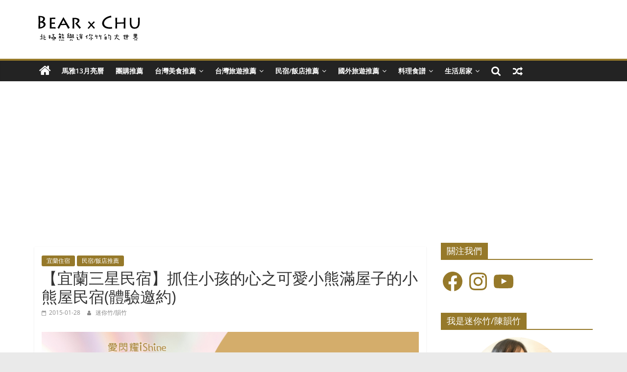

--- FILE ---
content_type: text/html; charset=UTF-8
request_url: https://bearxchu.com/2015/18972
body_size: 73100
content:
<!DOCTYPE html>
<html lang="zh-TW"
	prefix="og: https://ogp.me/ns#" >
<head>
<meta http-equiv="Content-Type" content="text/html; charset=utf-8">
<!-- Global site tag (gtag.js) - Google Analytics -->
<script async src="https://www.googletagmanager.com/gtag/js?id=UA-10873761-52"></script>
<script>
  window.dataLayer = window.dataLayer || [];
  function gtag(){dataLayer.push(arguments);}
  gtag('js', new Date());

  gtag('config', 'UA-10873761-52');
</script>
			<meta charset="UTF-8" />
		<meta name="viewport" content="width=device-width, initial-scale=1">
		<link rel="profile" href="https://gmpg.org/xfn/11" />
		<title>【宜蘭三星民宿】抓住小孩的心之可愛小熊滿屋子的小熊屋民宿(體驗邀約) | 北極熊x迷你竹的大世界｜美食、旅遊、團購、食譜</title>

		<!-- All in One SEO 4.1.2.3 -->
		<meta name="description" content="小熊屋是老式是民宅透天厝改造的，屋內布置"/>
		<meta name="keywords" content="宜蘭住宿,民宿/飯店推薦" />
		<link rel="canonical" href="https://bearxchu.com/2015/18972" />
		<meta property="og:site_name" content="北極熊x迷你竹的大世界" />
		<meta property="og:type" content="article" />
		<meta property="og:title" content="【宜蘭三星民宿】抓住小孩的心之可愛小熊滿屋子的小熊屋民宿(體驗邀約) | 北極熊x迷你竹的大世界｜美食、旅遊、團購、食譜" />
		<meta property="og:description" content="小熊屋是老式是民宅透天厝改造的，屋內布置" />
		<meta property="og:url" content="https://bearxchu.com/2015/18972" />
		<meta property="og:image" content="https://bearxchu.com/wp-content/uploads/2020/07/全家便利商店健康志向鮮食推薦_NEW5.jpg" />
		<meta property="og:image:secure_url" content="https://bearxchu.com/wp-content/uploads/2020/07/全家便利商店健康志向鮮食推薦_NEW5.jpg" />
		<meta property="og:image:width" content="1200" />
		<meta property="og:image:height" content="800" />
		<meta property="article:published_time" content="2015-01-27T23:00:00Z" />
		<meta property="article:modified_time" content="2015-01-26T23:21:50Z" />
		<meta name="twitter:card" content="summary" />
		<meta name="twitter:domain" content="bearxchu.com" />
		<meta name="twitter:title" content="【宜蘭三星民宿】抓住小孩的心之可愛小熊滿屋子的小熊屋民宿(體驗邀約) | 北極熊x迷你竹的大世界｜美食、旅遊、團購、食譜" />
		<meta name="twitter:description" content="小熊屋是老式是民宅透天厝改造的，屋內布置" />
		<meta name="twitter:image" content="https://bearxchu.com/wp-content/uploads/2020/07/全家便利商店健康志向鮮食推薦_NEW5.jpg" />
		<meta name="google" content="nositelinkssearchbox" />
		<script type="application/ld+json" class="aioseo-schema">
			{"@context":"https:\/\/schema.org","@graph":[{"@type":"WebSite","@id":"https:\/\/bearxchu.com\/#website","url":"https:\/\/bearxchu.com\/","name":"\u5317\u6975\u718ax\u8ff7\u4f60\u7af9\u7684\u5927\u4e16\u754c\uff5c\u7f8e\u98df\u3001\u65c5\u904a\u3001\u5718\u8cfc\u3001\u98df\u8b5c","description":"\u7f8e\u597d\u751f\u6d3b\u9019\u4e00\u5bb6\uff5c\u5206\u4eab\u7f8e\u98df\u65c5\u904a\u63a8\u85a6\u8207\u7c21\u6613\u98df\u8b5c\u3001\u89aa\u5b50\u80b2\u5152\u8cc7\u8a0a\uff0c\u5718\u8cfc\u5c45\u5bb6\u751f\u6d3b\u7528\u54c1\u3002","publisher":{"@id":"https:\/\/bearxchu.com\/#organization"}},{"@type":"Organization","@id":"https:\/\/bearxchu.com\/#organization","name":"\u5317\u6975\u718ax\u8ff7\u4f60\u7af9\u7684\u5927\u4e16\u754c\uff5c\u7f8e\u98df\u3001\u65c5\u904a\u3001\u5718\u8cfc\u3001\u98df\u8b5c","url":"https:\/\/bearxchu.com\/","logo":{"@type":"ImageObject","@id":"https:\/\/bearxchu.com\/#organizationLogo","url":"https:\/\/i0.wp.com\/bearxchu.com\/wp-content\/uploads\/2016\/07\/cropped-BearxChu-LOGO-BLACK.png?fit=225%2C75&ssl=1","width":"225","height":"75"},"image":{"@id":"https:\/\/bearxchu.com\/#organizationLogo"}},{"@type":"BreadcrumbList","@id":"https:\/\/bearxchu.com\/2015\/18972#breadcrumblist","itemListElement":[{"@type":"ListItem","@id":"https:\/\/bearxchu.com\/#listItem","position":"1","item":{"@type":"WebPage","@id":"https:\/\/bearxchu.com\/","name":"\u4e3b\u9801","description":"\u8aaa\u662f\u7f8e\u98df\u65c5\u904a\u90e8\u843d\u5ba2\uff0c\u4e0d\u5982\u8aaa\u662f\u7f8e\u597d\u751f\u6d3b\u5206\u4eab\u5bb6\u3002\u5f9e\u4e00\u500b\u4eba\u7684\u751f\u6d3b\u788e\u5ff5\u3001\u5169\u500b\u4eba\u7684\u7f8e\u98df\u8a18\u61b6\uff0c\u5230\u5982\u4eca\u5e36\u8457\u5c0f\u5b69\u65c5\u884c\u6642\u5149\uff0c\u5806\u758a\u51fa\u7f8e\u597d\u751f\u6d3b\u7684\u6a23\u8c8c\u3002\u5982\u679c\u4f60\u4e5f\u611b\u7f8e\u98df\u3001\u65c5\u904a\u6216\u662f\u4efb\u4f55\u80fd\u8b93\u751f\u6d3b\u7f8e\u597d\u7684\u4e8b\u7269\uff0c\u6b61\u8fce\u4f86\u548c\u6211\u5011\u4ea4\u6d41\u7576\u670b\u53cb\uff3e\uff3e","url":"https:\/\/bearxchu.com\/"},"nextItem":"https:\/\/bearxchu.com\/2015\/#listItem"},{"@type":"ListItem","@id":"https:\/\/bearxchu.com\/2015\/#listItem","position":"2","item":{"@type":"WebPage","@id":"https:\/\/bearxchu.com\/2015\/","name":"2015","url":"https:\/\/bearxchu.com\/2015\/"},"previousItem":"https:\/\/bearxchu.com\/#listItem"}]},{"@type":"Person","@id":"https:\/\/bearxchu.com\/author\/yunchu#author","url":"https:\/\/bearxchu.com\/author\/yunchu","name":"\u8ff7\u4f60\u7af9\/\u97fb\u7af9","image":{"@type":"ImageObject","@id":"https:\/\/bearxchu.com\/2015\/18972#authorImage","url":"https:\/\/secure.gravatar.com\/avatar\/49f72f00dddd04f832b17a2c8ae18ca6?s=96&d=mm&r=g","width":"96","height":"96","caption":"\u8ff7\u4f60\u7af9\/\u97fb\u7af9"}},{"@type":"WebPage","@id":"https:\/\/bearxchu.com\/2015\/18972#webpage","url":"https:\/\/bearxchu.com\/2015\/18972","name":"\u3010\u5b9c\u862d\u4e09\u661f\u6c11\u5bbf\u3011\u6293\u4f4f\u5c0f\u5b69\u7684\u5fc3\u4e4b\u53ef\u611b\u5c0f\u718a\u6eff\u5c4b\u5b50\u7684\u5c0f\u718a\u5c4b\u6c11\u5bbf(\u9ad4\u9a57\u9080\u7d04) | \u5317\u6975\u718ax\u8ff7\u4f60\u7af9\u7684\u5927\u4e16\u754c\uff5c\u7f8e\u98df\u3001\u65c5\u904a\u3001\u5718\u8cfc\u3001\u98df\u8b5c","description":"\u5c0f\u718a\u5c4b\u662f\u8001\u5f0f\u662f\u6c11\u5b85\u900f\u5929\u539d\u6539\u9020\u7684\uff0c\u5c4b\u5167\u5e03\u7f6e","inLanguage":"zh-TW","isPartOf":{"@id":"https:\/\/bearxchu.com\/#website"},"breadcrumb":{"@id":"https:\/\/bearxchu.com\/2015\/18972#breadcrumblist"},"author":"https:\/\/bearxchu.com\/2015\/18972#author","creator":"https:\/\/bearxchu.com\/2015\/18972#author","datePublished":"2015-01-27T23:00:00+08:00","dateModified":"2015-01-26T23:21:50+08:00"},{"@type":"Article","@id":"https:\/\/bearxchu.com\/2015\/18972#article","name":"\u3010\u5b9c\u862d\u4e09\u661f\u6c11\u5bbf\u3011\u6293\u4f4f\u5c0f\u5b69\u7684\u5fc3\u4e4b\u53ef\u611b\u5c0f\u718a\u6eff\u5c4b\u5b50\u7684\u5c0f\u718a\u5c4b\u6c11\u5bbf(\u9ad4\u9a57\u9080\u7d04) | \u5317\u6975\u718ax\u8ff7\u4f60\u7af9\u7684\u5927\u4e16\u754c\uff5c\u7f8e\u98df\u3001\u65c5\u904a\u3001\u5718\u8cfc\u3001\u98df\u8b5c","description":"\u5c0f\u718a\u5c4b\u662f\u8001\u5f0f\u662f\u6c11\u5b85\u900f\u5929\u539d\u6539\u9020\u7684\uff0c\u5c4b\u5167\u5e03\u7f6e","headline":"\u3010\u5b9c\u862d\u4e09\u661f\u6c11\u5bbf\u3011\u6293\u4f4f\u5c0f\u5b69\u7684\u5fc3\u4e4b\u53ef\u611b\u5c0f\u718a\u6eff\u5c4b\u5b50\u7684\u5c0f\u718a\u5c4b\u6c11\u5bbf(\u9ad4\u9a57\u9080\u7d04)","author":{"@id":"https:\/\/bearxchu.com\/author\/yunchu#author"},"publisher":{"@id":"https:\/\/bearxchu.com\/#organization"},"datePublished":"2015-01-27T23:00:00+08:00","dateModified":"2015-01-26T23:21:50+08:00","articleSection":"\u5b9c\u862d\u4f4f\u5bbf, \u6c11\u5bbf\/\u98ef\u5e97\u63a8\u85a6","mainEntityOfPage":{"@id":"https:\/\/bearxchu.com\/2015\/18972#webpage"},"isPartOf":{"@id":"https:\/\/bearxchu.com\/2015\/18972#webpage"},"image":{"@type":"ImageObject","@id":"https:\/\/bearxchu.com\/#articleImage","url":"https:\/\/i1.wp.com\/bearxchu.com\/wp-content\/uploads\/2015\/01\/DSC_3634.jpg?fit=600%2C397&ssl=1","width":"600","height":"397"}}]}
		</script>
		<!-- All in One SEO -->

<link rel='dns-prefetch' href='//s.w.org' />
<link rel='dns-prefetch' href='//c0.wp.com' />
<link rel='dns-prefetch' href='//i0.wp.com' />
<link rel='dns-prefetch' href='//i1.wp.com' />
<link rel='dns-prefetch' href='//i2.wp.com' />
<link rel="alternate" type="application/rss+xml" title="訂閱《北極熊x迷你竹的大世界｜美食、旅遊、團購、食譜》&raquo; 資訊提供" href="https://bearxchu.com/feed" />
<link rel="alternate" type="application/rss+xml" title="訂閱《北極熊x迷你竹的大世界｜美食、旅遊、團購、食譜》&raquo; 留言的資訊提供" href="https://bearxchu.com/comments/feed" />
		<script type="text/javascript">
			window._wpemojiSettings = {"baseUrl":"https:\/\/s.w.org\/images\/core\/emoji\/13.0.1\/72x72\/","ext":".png","svgUrl":"https:\/\/s.w.org\/images\/core\/emoji\/13.0.1\/svg\/","svgExt":".svg","source":{"concatemoji":"https:\/\/bearxchu.com\/wp-includes\/js\/wp-emoji-release.min.js?ver=5.7.14"}};
			!function(e,a,t){var n,r,o,i=a.createElement("canvas"),p=i.getContext&&i.getContext("2d");function s(e,t){var a=String.fromCharCode;p.clearRect(0,0,i.width,i.height),p.fillText(a.apply(this,e),0,0);e=i.toDataURL();return p.clearRect(0,0,i.width,i.height),p.fillText(a.apply(this,t),0,0),e===i.toDataURL()}function c(e){var t=a.createElement("script");t.src=e,t.defer=t.type="text/javascript",a.getElementsByTagName("head")[0].appendChild(t)}for(o=Array("flag","emoji"),t.supports={everything:!0,everythingExceptFlag:!0},r=0;r<o.length;r++)t.supports[o[r]]=function(e){if(!p||!p.fillText)return!1;switch(p.textBaseline="top",p.font="600 32px Arial",e){case"flag":return s([127987,65039,8205,9895,65039],[127987,65039,8203,9895,65039])?!1:!s([55356,56826,55356,56819],[55356,56826,8203,55356,56819])&&!s([55356,57332,56128,56423,56128,56418,56128,56421,56128,56430,56128,56423,56128,56447],[55356,57332,8203,56128,56423,8203,56128,56418,8203,56128,56421,8203,56128,56430,8203,56128,56423,8203,56128,56447]);case"emoji":return!s([55357,56424,8205,55356,57212],[55357,56424,8203,55356,57212])}return!1}(o[r]),t.supports.everything=t.supports.everything&&t.supports[o[r]],"flag"!==o[r]&&(t.supports.everythingExceptFlag=t.supports.everythingExceptFlag&&t.supports[o[r]]);t.supports.everythingExceptFlag=t.supports.everythingExceptFlag&&!t.supports.flag,t.DOMReady=!1,t.readyCallback=function(){t.DOMReady=!0},t.supports.everything||(n=function(){t.readyCallback()},a.addEventListener?(a.addEventListener("DOMContentLoaded",n,!1),e.addEventListener("load",n,!1)):(e.attachEvent("onload",n),a.attachEvent("onreadystatechange",function(){"complete"===a.readyState&&t.readyCallback()})),(n=t.source||{}).concatemoji?c(n.concatemoji):n.wpemoji&&n.twemoji&&(c(n.twemoji),c(n.wpemoji)))}(window,document,window._wpemojiSettings);
		</script>
		<style type="text/css">
img.wp-smiley,
img.emoji {
	display: inline !important;
	border: none !important;
	box-shadow: none !important;
	height: 1em !important;
	width: 1em !important;
	margin: 0 .07em !important;
	vertical-align: -0.1em !important;
	background: none !important;
	padding: 0 !important;
}
</style>
	<link rel='stylesheet' id='wp-block-library-css'  href='https://c0.wp.com/c/5.7.14/wp-includes/css/dist/block-library/style.min.css' type='text/css' media='all' />
<style id='wp-block-library-inline-css' type='text/css'>
.has-text-align-justify{text-align:justify;}
</style>
<link rel='stylesheet' id='wp-block-library-theme-css'  href='https://c0.wp.com/c/5.7.14/wp-includes/css/dist/block-library/theme.min.css' type='text/css' media='all' />
<link rel='stylesheet' id='mediaelement-css'  href='https://c0.wp.com/c/5.7.14/wp-includes/js/mediaelement/mediaelementplayer-legacy.min.css' type='text/css' media='all' />
<link rel='stylesheet' id='wp-mediaelement-css'  href='https://c0.wp.com/c/5.7.14/wp-includes/js/mediaelement/wp-mediaelement.min.css' type='text/css' media='all' />
<link rel='stylesheet' id='ads-for-wp-front-css-css'  href='https://bearxchu.com/wp-content/plugins/ads-for-wp/public/assets/css/adsforwp-front.min.css?ver=1.9.16.2' type='text/css' media='all' />
<link rel='stylesheet' id='contact-form-7-css'  href='https://bearxchu.com/wp-content/plugins/contact-form-7/includes/css/styles.css?ver=5.4.1' type='text/css' media='all' />
<link rel='stylesheet' id='ez-toc-css'  href='https://bearxchu.com/wp-content/plugins/easy-table-of-contents/assets/css/screen.min.css?ver=2.0.45.1' type='text/css' media='all' />
<style id='ez-toc-inline-css' type='text/css'>
div#ez-toc-container p.ez-toc-title {font-size: 120%;}div#ez-toc-container p.ez-toc-title {font-weight: 500;}div#ez-toc-container ul li {font-size: 95%;}div#ez-toc-container nav ul ul li ul li {font-size: 90%!important;}
.ez-toc-container-direction {direction: ltr;}.ez-toc-counter ul {direction: ltr;counter-reset: item;}.ez-toc-counter nav ul li a::before {content: counter(item, disclosure-open) "  ";margin-right: .2em; counter-increment: item;flex-grow: 0;flex-shrink: 0;float: left;	}.ez-toc-widget-direction {direction: ltr;}.ez-toc-widget-container ul {direction: ltr;counter-reset: item;}.ez-toc-widget-container nav ul li a::before {content: counter(item, disclosure-open) "  ";margin-right: .2em; counter-increment: item;flex-grow: 0;flex-shrink: 0;float: left;	}
</style>
<link rel='stylesheet' id='colormag_style-css'  href='https://bearxchu.com/wp-content/themes/colormag/style.css?ver=2.1.5' type='text/css' media='all' />
<style id='colormag_style-inline-css' type='text/css'>
.colormag-button,blockquote,button,input[type=reset],input[type=button],input[type=submit],#masthead.colormag-header-clean #site-navigation.main-small-navigation .menu-toggle,.fa.search-top:hover,#masthead.colormag-header-classic #site-navigation.main-small-navigation .menu-toggle,.main-navigation ul li.focus > a,#masthead.colormag-header-classic .main-navigation ul ul.sub-menu li.focus > a,.home-icon.front_page_on,.main-navigation a:hover,.main-navigation ul li ul li a:hover,.main-navigation ul li ul li:hover>a,.main-navigation ul li.current-menu-ancestor>a,.main-navigation ul li.current-menu-item ul li a:hover,.main-navigation ul li.current-menu-item>a,.main-navigation ul li.current_page_ancestor>a,.main-navigation ul li.current_page_item>a,.main-navigation ul li:hover>a,.main-small-navigation li a:hover,.site-header .menu-toggle:hover,#masthead.colormag-header-classic .main-navigation ul ul.sub-menu li:hover > a,#masthead.colormag-header-classic .main-navigation ul ul.sub-menu li.current-menu-ancestor > a,#masthead.colormag-header-classic .main-navigation ul ul.sub-menu li.current-menu-item > a,#masthead .main-small-navigation li:hover > a,#masthead .main-small-navigation li.current-page-ancestor > a,#masthead .main-small-navigation li.current-menu-ancestor > a,#masthead .main-small-navigation li.current-page-item > a,#masthead .main-small-navigation li.current-menu-item > a,.main-small-navigation .current-menu-item>a,.main-small-navigation .current_page_item > a,.promo-button-area a:hover,#content .wp-pagenavi .current,#content .wp-pagenavi a:hover,.format-link .entry-content a,.pagination span,.comments-area .comment-author-link span,#secondary .widget-title span,.footer-widgets-area .widget-title span,.colormag-footer--classic .footer-widgets-area .widget-title span::before,.advertisement_above_footer .widget-title span,#content .post .article-content .above-entry-meta .cat-links a,.page-header .page-title span,.entry-meta .post-format i,.more-link,.no-post-thumbnail,.widget_featured_slider .slide-content .above-entry-meta .cat-links a,.widget_highlighted_posts .article-content .above-entry-meta .cat-links a,.widget_featured_posts .article-content .above-entry-meta .cat-links a,.widget_featured_posts .widget-title span,.widget_slider_area .widget-title span,.widget_beside_slider .widget-title span,.wp-block-quote,.wp-block-quote.is-style-large,.wp-block-quote.has-text-align-right{background-color:#96792a;}#site-title a,.next a:hover,.previous a:hover,.social-links i.fa:hover,a,#masthead.colormag-header-clean .social-links li:hover i.fa,#masthead.colormag-header-classic .social-links li:hover i.fa,#masthead.colormag-header-clean .breaking-news .newsticker a:hover,#masthead.colormag-header-classic .breaking-news .newsticker a:hover,#masthead.colormag-header-classic #site-navigation .fa.search-top:hover,#masthead.colormag-header-classic #site-navigation.main-navigation .random-post a:hover .fa-random,.dark-skin #masthead.colormag-header-classic #site-navigation.main-navigation .home-icon:hover .fa,#masthead .main-small-navigation li:hover > .sub-toggle i,.better-responsive-menu #masthead .main-small-navigation .sub-toggle.active .fa,#masthead.colormag-header-classic .main-navigation .home-icon a:hover .fa,.pagination a span:hover,#content .comments-area a.comment-edit-link:hover,#content .comments-area a.comment-permalink:hover,#content .comments-area article header cite a:hover,.comments-area .comment-author-link a:hover,.comment .comment-reply-link:hover,.nav-next a,.nav-previous a,.footer-widgets-area a:hover,a#scroll-up i,#content .post .article-content .entry-title a:hover,.entry-meta .byline i,.entry-meta .cat-links i,.entry-meta a,.post .entry-title a:hover,.search .entry-title a:hover,.entry-meta .comments-link a:hover,.entry-meta .edit-link a:hover,.entry-meta .posted-on a:hover,.entry-meta .tag-links a:hover,.single #content .tags a:hover,.post-box .entry-meta .cat-links a:hover,.post-box .entry-meta .posted-on a:hover,.post.post-box .entry-title a:hover,.widget_featured_slider .slide-content .below-entry-meta .byline a:hover,.widget_featured_slider .slide-content .below-entry-meta .comments a:hover,.widget_featured_slider .slide-content .below-entry-meta .posted-on a:hover,.widget_featured_slider .slide-content .entry-title a:hover,.byline a:hover,.comments a:hover,.edit-link a:hover,.posted-on a:hover,.tag-links a:hover,.widget_highlighted_posts .article-content .below-entry-meta .byline a:hover,.widget_highlighted_posts .article-content .below-entry-meta .comments a:hover,.widget_highlighted_posts .article-content .below-entry-meta .posted-on a:hover,.widget_highlighted_posts .article-content .entry-title a:hover,.widget_featured_posts .article-content .entry-title a:hover,.related-posts-main-title .fa,.single-related-posts .article-content .entry-title a:hover, .colormag-header-classic .main-navigation ul li:hover > a{color:#96792a;}#site-navigation{border-top-color:#96792a;}#masthead.colormag-header-classic .main-navigation ul ul.sub-menu li:hover,#masthead.colormag-header-classic .main-navigation ul ul.sub-menu li.current-menu-ancestor,#masthead.colormag-header-classic .main-navigation ul ul.sub-menu li.current-menu-item,#masthead.colormag-header-classic #site-navigation .menu-toggle,#masthead.colormag-header-classic #site-navigation .menu-toggle:hover,#masthead.colormag-header-classic .main-navigation ul > li:hover > a,#masthead.colormag-header-classic .main-navigation ul > li.current-menu-item > a,#masthead.colormag-header-classic .main-navigation ul > li.current-menu-ancestor > a,#masthead.colormag-header-classic .main-navigation ul li.focus > a,.promo-button-area a:hover,.pagination a span:hover{border-color:#96792a;}#secondary .widget-title,.footer-widgets-area .widget-title,.advertisement_above_footer .widget-title,.page-header .page-title,.widget_featured_posts .widget-title,.widget_slider_area .widget-title,.widget_beside_slider .widget-title{border-bottom-color:#96792a;}@media (max-width:768px){.better-responsive-menu .sub-toggle{background-color:#785b0c;}}
</style>
<link rel='stylesheet' id='colormag-fontawesome-css'  href='https://bearxchu.com/wp-content/themes/colormag/fontawesome/css/font-awesome.min.css?ver=2.1.5' type='text/css' media='all' />
<link rel='stylesheet' id='jetpack_facebook_likebox-css'  href='https://c0.wp.com/p/jetpack/9.9.3/modules/widgets/facebook-likebox/style.css' type='text/css' media='all' />
<link rel='stylesheet' id='jetpack_css-css'  href='https://c0.wp.com/p/jetpack/9.9.3/css/jetpack.css' type='text/css' media='all' />
<script type='text/javascript' src='https://c0.wp.com/c/5.7.14/wp-includes/js/jquery/jquery.min.js' id='jquery-core-js'></script>
<script type='text/javascript' src='https://c0.wp.com/c/5.7.14/wp-includes/js/jquery/jquery-migrate.min.js' id='jquery-migrate-js'></script>
<script type='text/javascript' id='ez-toc-scroll-scriptjs-js-after'>
jQuery(document).ready(function(){document.querySelectorAll(".ez-toc-section").forEach(t=>{t.setAttribute("ez-toc-data-id","#"+decodeURI(t.getAttribute("id")))}),jQuery("a.ez-toc-link").click(function(){let t=jQuery(this).attr("href"),e=jQuery("#wpadminbar"),i=0;30>30&&(i=30),e.length&&(i+=e.height()),jQuery('[ez-toc-data-id="'+decodeURI(t)+'"]').length>0&&(i=jQuery('[ez-toc-data-id="'+decodeURI(t)+'"]').offset().top-i),jQuery("html, body").animate({scrollTop:i},500)})});
</script>
<!--[if lte IE 8]>
<script type='text/javascript' src='https://bearxchu.com/wp-content/themes/colormag/js/html5shiv.min.js?ver=2.1.5' id='html5-js'></script>
<![endif]-->
<link rel="https://api.w.org/" href="https://bearxchu.com/wp-json/" /><link rel="alternate" type="application/json" href="https://bearxchu.com/wp-json/wp/v2/posts/18972" /><link rel="EditURI" type="application/rsd+xml" title="RSD" href="https://bearxchu.com/xmlrpc.php?rsd" />
<link rel="wlwmanifest" type="application/wlwmanifest+xml" href="https://bearxchu.com/wp-includes/wlwmanifest.xml" /> 
<meta name="generator" content="WordPress 5.7.14" />
<link rel='shortlink' href='https://wp.me/pBNDQ-4W0' />
<link rel="alternate" type="application/json+oembed" href="https://bearxchu.com/wp-json/oembed/1.0/embed?url=https%3A%2F%2Fbearxchu.com%2F2015%2F18972" />
<link rel="alternate" type="text/xml+oembed" href="https://bearxchu.com/wp-json/oembed/1.0/embed?url=https%3A%2F%2Fbearxchu.com%2F2015%2F18972&#038;format=xml" />
        <script type="text/javascript">              
              jQuery(document).ready( function($) {    
                  if ($('#adsforwp-hidden-block').length == 0 ) {
                       $.getScript("https://bearxchu.com/front.js");
                  }
              });
         </script>
       
<link rel="stylesheet" href="https://bearxchu.com/wp-content/plugins/count-per-day/counter.css" type="text/css" />
<style type='text/css'>img#wpstats{display:none}</style>
					<style type="text/css">
				/* If html does not have either class, do not show lazy loaded images. */
				html:not( .jetpack-lazy-images-js-enabled ):not( .js ) .jetpack-lazy-image {
					display: none;
				}
			</style>
			<script>
				document.documentElement.classList.add(
					'jetpack-lazy-images-js-enabled'
				);
			</script>
		<link rel="icon" href="https://i1.wp.com/bearxchu.com/wp-content/uploads/2021/12/image.jpg?fit=32%2C32&#038;ssl=1" sizes="32x32" />
<link rel="icon" href="https://i1.wp.com/bearxchu.com/wp-content/uploads/2021/12/image.jpg?fit=192%2C192&#038;ssl=1" sizes="192x192" />
<link rel="apple-touch-icon" href="https://i1.wp.com/bearxchu.com/wp-content/uploads/2021/12/image.jpg?fit=180%2C180&#038;ssl=1" />
<meta name="msapplication-TileImage" content="https://i1.wp.com/bearxchu.com/wp-content/uploads/2021/12/image.jpg?fit=270%2C270&#038;ssl=1" />
	
<script>
var _adbot_partner_id = '30a2b82c5398e17d1b587dd7a5d34bdb';
var _adbot_keywords = [];
var _adbot_slots = [ 'bottomfloat', 'slide' ];
var _adbot_color = '';
var _adbot_label = '';
</script>
<script async type="text/javascript" src="https://brain.adbot.tw/js/bootstrap.min.js" charset="utf-8"></script>	
<script async src="//pagead2.googlesyndication.com/pagead/js/adsbygoogle.js"></script>
<script>
     (adsbygoogle = window.adsbygoogle || []).push({
          google_ad_client: "ca-pub-8594057665871280",
          enable_page_level_ads: true
     });
</script>	
<!-- Google Tag Manager -->
<script async type="text/javascript" charset="utf-8" src="//a.breaktime.com.tw/js/au.js?spj=NzA4RzBOMVFHVDlESFVGTTRKWFc4Vzc="></script>	
<script>(function(w,d,s,l,i){w[l]=w[l]||[];w[l].push({'gtm.start':
new Date().getTime(),event:'gtm.js'});var f=d.getElementsByTagName(s)[0],
j=d.createElement(s),dl=l!='dataLayer'?'&l='+l:'';j.async=true;j.src=
'https://www.googletagmanager.com/gtm.js?id='+i+dl;f.parentNode.insertBefore(j,f);
})(window,document,'script','dataLayer','GTM-N4B8VGB');</script>
<!-- End Google Tag Manager -->	
<!-- ZiMedia JS code -->	
<script async type="text/javascript" charset="utf-8" src="//a.breaktime.com.tw/js/au.js?spj=8XF9G18"></script>
<!-- End ZiMedia JS code -->
</head>

<body data-rsssl=1 class="post-template-default single single-post postid-18972 single-format-standard custom-background wp-custom-logo wp-embed-responsive right-sidebar wide better-responsive-menu">
<!-- Google Tag Manager (noscript) -->
<noscript><iframe src="https://www.googletagmanager.com/ns.html?id=GTM-N4B8VGB"
height="0" width="0" style="display:none;visibility:hidden"></iframe></noscript>
<!-- End Google Tag Manager (noscript) -->
		<div id="page" class="hfeed site">
				<a class="skip-link screen-reader-text" href="#main">Skip to content</a>
				<header id="masthead" class="site-header clearfix ">
				<div id="header-text-nav-container" class="clearfix">
		
		<div class="inner-wrap">
			<div id="header-text-nav-wrap" class="clearfix">

				<div id="header-left-section">
											<div id="header-logo-image">
							<a href="https://bearxchu.com/" class="custom-logo-link" rel="home"><img width="225" height="75" src="https://i0.wp.com/bearxchu.com/wp-content/uploads/2016/07/cropped-BearxChu-LOGO-BLACK.png?fit=225%2C75&amp;ssl=1" class="custom-logo jetpack-lazy-image" alt="北極熊x迷你竹的大世界｜美食、旅遊、團購、食譜" data-lazy-src="https://i0.wp.com/bearxchu.com/wp-content/uploads/2016/07/cropped-BearxChu-LOGO-BLACK.png?fit=225%2C75&amp;ssl=1&amp;is-pending-load=1" srcset="[data-uri]" /></a>						</div><!-- #header-logo-image -->
						
					<div id="header-text" class="screen-reader-text">
													<h3 id="site-title">
								<a href="https://bearxchu.com/" title="北極熊x迷你竹的大世界｜美食、旅遊、團購、食譜" rel="home">北極熊x迷你竹的大世界｜美食、旅遊、團購、食譜</a>
							</h3>
						
													<p id="site-description">
								美好生活這一家｜分享美食旅遊推薦與簡易食譜、親子育兒資訊，團購居家生活用品。							</p><!-- #site-description -->
											</div><!-- #header-text -->
				</div><!-- #header-left-section -->

				<div id="header-right-section">
											<div id="header-right-sidebar" class="clearfix">
							<aside id="custom_html-11" class="widget_text widget widget_custom_html clearfix"><div class="textwidget custom-html-widget"><div id="zi_ad_header"></div></div></aside>						</div>
										</div><!-- #header-right-section -->

			</div><!-- #header-text-nav-wrap -->
		</div><!-- .inner-wrap -->

		
		<nav id="site-navigation" class="main-navigation clearfix" role="navigation">
			<div class="inner-wrap clearfix">
				
					<div class="home-icon">
						<a href="https://bearxchu.com/"
						   title="北極熊x迷你竹的大世界｜美食、旅遊、團購、食譜"
						>
							<i class="fa fa-home"></i>
						</a>
					</div>
				
									<div class="search-random-icons-container">
						
		<div class="random-post">
							<a href="https://bearxchu.com/2014/12490" title="View a random post">
					<i class="fa fa-random"></i>
				</a>
					</div>

									<div class="top-search-wrap">
								<i class="fa fa-search search-top"></i>
								<div class="search-form-top">
									
<form action="https://bearxchu.com/" class="search-form searchform clearfix" method="get" role="search">

	<div class="search-wrap">
		<input type="search"
		       class="s field"
		       name="s"
		       value=""
		       placeholder="Search"
		/>

		<button class="search-icon" type="submit"></button>
	</div>

</form><!-- .searchform -->
								</div>
							</div>
											</div>
				
				<p class="menu-toggle"></p>
				<div class="menu-primary-container"><ul id="menu-main" class="menu"><li id="menu-item-53703" class="menu-item menu-item-type-taxonomy menu-item-object-category menu-item-53703"><a href="https://bearxchu.com/category/%e9%a6%ac%e9%9b%8513%e6%9c%88%e4%ba%ae%e6%9b%86">馬雅13月亮曆</a></li>
<li id="menu-item-45263" class="menu-item menu-item-type-taxonomy menu-item-object-category menu-item-45263"><a href="https://bearxchu.com/category/%e5%9c%98%e8%b3%bc%e6%8e%a8%e8%96%a6">團購推薦</a></li>
<li id="menu-item-33919" class="menu-item menu-item-type-taxonomy menu-item-object-category menu-item-has-children menu-item-33919"><a href="https://bearxchu.com/category/yummyfood/taiwanyummyfood">台灣美食推薦</a>
<ul class="sub-menu">
	<li id="menu-item-16411" class="menu-item menu-item-type-taxonomy menu-item-object-category menu-item-16411"><a href="https://bearxchu.com/category/yummyfood/taiwanyummyfood/yilanyummyfood">宜蘭美食推薦</a></li>
	<li id="menu-item-16408" class="menu-item menu-item-type-taxonomy menu-item-object-category menu-item-16408"><a href="https://bearxchu.com/category/yummyfood/taiwanyummyfood/taipeiyummyfood">台北美食推薦</a></li>
	<li id="menu-item-16414" class="menu-item menu-item-type-taxonomy menu-item-object-category menu-item-16414"><a href="https://bearxchu.com/category/yummyfood/taiwanyummyfood/newtaipeiyummyfood">新北美食推薦</a></li>
	<li id="menu-item-16417" class="menu-item menu-item-type-taxonomy menu-item-object-category menu-item-16417"><a href="https://bearxchu.com/category/yummyfood/taiwanyummyfood/taoyuanyummyfood">桃園美食推薦</a></li>
	<li id="menu-item-16415" class="menu-item menu-item-type-taxonomy menu-item-object-category menu-item-16415"><a href="https://bearxchu.com/category/yummyfood/taiwanyummyfood/hsinchuyummyfood">新竹美食推薦</a></li>
	<li id="menu-item-16419" class="menu-item menu-item-type-taxonomy menu-item-object-category menu-item-16419"><a href="https://bearxchu.com/category/yummyfood/taiwanyummyfood/miaoliyummyfood">苗栗美食推薦</a></li>
	<li id="menu-item-16407" class="menu-item menu-item-type-taxonomy menu-item-object-category menu-item-16407"><a href="https://bearxchu.com/category/yummyfood/taiwanyummyfood/taichungyummyfood">台中美食推薦</a></li>
	<li id="menu-item-16413" class="menu-item menu-item-type-taxonomy menu-item-object-category menu-item-16413"><a href="https://bearxchu.com/category/yummyfood/taiwanyummyfood/changhuayummyfood">彰化美食推薦</a></li>
	<li id="menu-item-16409" class="menu-item menu-item-type-taxonomy menu-item-object-category menu-item-16409"><a href="https://bearxchu.com/category/yummyfood/taiwanyummyfood/tainanyummyfood">台南美食推薦</a></li>
	<li id="menu-item-16406" class="menu-item menu-item-type-taxonomy menu-item-object-category menu-item-16406"><a href="https://bearxchu.com/category/yummyfood/taiwanyummyfood/nantouyummyfood">南投美食推薦</a></li>
	<li id="menu-item-16410" class="menu-item menu-item-type-taxonomy menu-item-object-category menu-item-16410"><a href="https://bearxchu.com/category/yummyfood/taiwanyummyfood/chiayiyummyfood">嘉義美食推薦</a></li>
	<li id="menu-item-16420" class="menu-item menu-item-type-taxonomy menu-item-object-category menu-item-16420"><a href="https://bearxchu.com/category/yummyfood/taiwanyummyfood/yunlinyummyfood">雲林美食推薦</a></li>
	<li id="menu-item-16421" class="menu-item menu-item-type-taxonomy menu-item-object-category menu-item-16421"><a href="https://bearxchu.com/category/yummyfood/taiwanyummyfood/kaohsiungyummyfood">高雄美食推薦</a></li>
	<li id="menu-item-16412" class="menu-item menu-item-type-taxonomy menu-item-object-category menu-item-16412"><a href="https://bearxchu.com/category/yummyfood/taiwanyummyfood/pingtungyummyfood">屏東美食推薦</a></li>
	<li id="menu-item-16418" class="menu-item menu-item-type-taxonomy menu-item-object-category menu-item-16418"><a href="https://bearxchu.com/category/yummyfood/taiwanyummyfood/hualienandtaitungyunnyfood">花蓮台東美食推薦</a></li>
	<li id="menu-item-16404" class="menu-item menu-item-type-taxonomy menu-item-object-category menu-item-16404"><a href="https://bearxchu.com/category/yummyfood/taiwanyummyfood/deliveryserviceyunnyfood">超商超市/宅配美食推薦</a></li>
</ul>
</li>
<li id="menu-item-16422" class="color-2 menu-item menu-item-type-taxonomy menu-item-object-category menu-item-has-children menu-item-16422"><a href="https://bearxchu.com/category/%e6%97%85%e9%81%8a%e6%99%af%e9%bb%9e%e8%88%87%e4%bd%8f%e5%ae%bf%e6%8e%a8%e8%96%a6/taiwantravel">台灣旅遊推薦</a>
<ul class="sub-menu">
	<li id="menu-item-16436" class="menu-item menu-item-type-taxonomy menu-item-object-category menu-item-16436"><a href="https://bearxchu.com/category/%e6%97%85%e9%81%8a%e6%99%af%e9%bb%9e%e8%88%87%e4%bd%8f%e5%ae%bf%e6%8e%a8%e8%96%a6/taiwantravel/yilantravelrecommendation">宜蘭旅遊景點推薦</a></li>
	<li id="menu-item-16433" class="menu-item menu-item-type-taxonomy menu-item-object-category menu-item-16433"><a href="https://bearxchu.com/category/%e6%97%85%e9%81%8a%e6%99%af%e9%bb%9e%e8%88%87%e4%bd%8f%e5%ae%bf%e6%8e%a8%e8%96%a6/taiwantravel/taipeitouristattraction">台北旅遊景點推薦</a></li>
	<li id="menu-item-16425" class="menu-item menu-item-type-taxonomy menu-item-object-category menu-item-16425"><a href="https://bearxchu.com/category/%e6%97%85%e9%81%8a%e6%99%af%e9%bb%9e%e8%88%87%e4%bd%8f%e5%ae%bf%e6%8e%a8%e8%96%a6/taiwantravel/%e6%97%85%e8%a1%8c%e6%96%b0%e5%8c%97">新北景點</a></li>
	<li id="menu-item-16427" class="menu-item menu-item-type-taxonomy menu-item-object-category menu-item-16427"><a href="https://bearxchu.com/category/%e6%97%85%e9%81%8a%e6%99%af%e9%bb%9e%e8%88%87%e4%bd%8f%e5%ae%bf%e6%8e%a8%e8%96%a6/taiwantravel/%e6%97%85%e8%a1%8c%e6%a1%83%e5%9c%92">桃園景點</a></li>
	<li id="menu-item-16426" class="menu-item menu-item-type-taxonomy menu-item-object-category menu-item-16426"><a href="https://bearxchu.com/category/%e6%97%85%e9%81%8a%e6%99%af%e9%bb%9e%e8%88%87%e4%bd%8f%e5%ae%bf%e6%8e%a8%e8%96%a6/taiwantravel/hsinchu%e2%80%a7%e6%97%85%e8%a1%8c%e6%96%b0%e7%ab%b9">新竹景點</a></li>
	<li id="menu-item-16429" class="menu-item menu-item-type-taxonomy menu-item-object-category menu-item-16429"><a href="https://bearxchu.com/category/%e6%97%85%e9%81%8a%e6%99%af%e9%bb%9e%e8%88%87%e4%bd%8f%e5%ae%bf%e6%8e%a8%e8%96%a6/taiwantravel/miaoli%e2%80%a7%e6%97%85%e8%a1%8c%e8%8b%97%e6%a0%97">苗栗景點</a></li>
	<li id="menu-item-16432" class="menu-item menu-item-type-taxonomy menu-item-object-category menu-item-16432"><a href="https://bearxchu.com/category/%e6%97%85%e9%81%8a%e6%99%af%e9%bb%9e%e8%88%87%e4%bd%8f%e5%ae%bf%e6%8e%a8%e8%96%a6/taiwantravel/%e6%97%85%e8%a1%8c%e5%8f%b0%e4%b8%ad">台中景點</a></li>
	<li id="menu-item-16424" class="menu-item menu-item-type-taxonomy menu-item-object-category menu-item-16424"><a href="https://bearxchu.com/category/%e6%97%85%e9%81%8a%e6%99%af%e9%bb%9e%e8%88%87%e4%bd%8f%e5%ae%bf%e6%8e%a8%e8%96%a6/taiwantravel/changhua%e2%80%a7%e6%97%85%e8%a1%8c%e5%bd%b0%e5%8c%96">彰化景點</a></li>
	<li id="menu-item-16431" class="menu-item menu-item-type-taxonomy menu-item-object-category menu-item-16431"><a href="https://bearxchu.com/category/%e6%97%85%e9%81%8a%e6%99%af%e9%bb%9e%e8%88%87%e4%bd%8f%e5%ae%bf%e6%8e%a8%e8%96%a6/taiwantravel/nantou%e2%80%a7%e6%97%85%e8%a1%8c%e5%8d%97%e6%8a%95">南投景點</a></li>
	<li id="menu-item-16435" class="menu-item menu-item-type-taxonomy menu-item-object-category menu-item-16435"><a href="https://bearxchu.com/category/%e6%97%85%e9%81%8a%e6%99%af%e9%bb%9e%e8%88%87%e4%bd%8f%e5%ae%bf%e6%8e%a8%e8%96%a6/taiwantravel/chiay%e2%80%a7%e6%97%85%e8%a1%8c%e5%98%89%e7%be%a9">嘉義景點</a></li>
	<li id="menu-item-16430" class="menu-item menu-item-type-taxonomy menu-item-object-category menu-item-16430"><a href="https://bearxchu.com/category/%e6%97%85%e9%81%8a%e6%99%af%e9%bb%9e%e8%88%87%e4%bd%8f%e5%ae%bf%e6%8e%a8%e8%96%a6/taiwantravel/kaohsiung%e2%80%a7%e6%97%85%e8%a1%8c%e9%ab%98%e9%9b%84">高雄景點</a></li>
	<li id="menu-item-16423" class="menu-item menu-item-type-taxonomy menu-item-object-category menu-item-16423"><a href="https://bearxchu.com/category/%e6%97%85%e9%81%8a%e6%99%af%e9%bb%9e%e8%88%87%e4%bd%8f%e5%ae%bf%e6%8e%a8%e8%96%a6/taiwantravel/%e6%97%85%e9%81%8a%e5%b1%8f%e6%9d%b1">屏東景點</a></li>
	<li id="menu-item-16428" class="menu-item menu-item-type-taxonomy menu-item-object-category menu-item-16428"><a href="https://bearxchu.com/category/%e6%97%85%e9%81%8a%e6%99%af%e9%bb%9e%e8%88%87%e4%bd%8f%e5%ae%bf%e6%8e%a8%e8%96%a6/taiwantravel/hualien%e2%80%a7%e6%97%85%e8%a1%8c%e8%8a%b1%e8%93%ae">花蓮景點</a></li>
</ul>
</li>
<li id="menu-item-16455" class="color-3 menu-item menu-item-type-taxonomy menu-item-object-category current-post-ancestor current-menu-parent current-post-parent menu-item-has-children menu-item-16455"><a href="https://bearxchu.com/category/%e6%97%85%e9%81%8a%e6%99%af%e9%bb%9e%e8%88%87%e4%bd%8f%e5%ae%bf%e6%8e%a8%e8%96%a6/%e6%b0%91%e5%ae%bf-%e9%a3%af%e5%ba%97%e6%8e%a8%e8%96%a6">民宿/飯店推薦</a>
<ul class="sub-menu">
	<li id="menu-item-16461" class="menu-item menu-item-type-taxonomy menu-item-object-category current-post-ancestor current-menu-parent current-post-parent menu-item-16461"><a href="https://bearxchu.com/category/%e6%97%85%e9%81%8a%e6%99%af%e9%bb%9e%e8%88%87%e4%bd%8f%e5%ae%bf%e6%8e%a8%e8%96%a6/%e6%b0%91%e5%ae%bf-%e9%a3%af%e5%ba%97%e6%8e%a8%e8%96%a6/%e4%bd%8f%e5%9c%a8%e5%ae%9c%e8%98%ad">宜蘭住宿</a></li>
	<li id="menu-item-16457" class="menu-item menu-item-type-taxonomy menu-item-object-category menu-item-16457"><a href="https://bearxchu.com/category/%e6%97%85%e9%81%8a%e6%99%af%e9%bb%9e%e8%88%87%e4%bd%8f%e5%ae%bf%e6%8e%a8%e8%96%a6/%e6%b0%91%e5%ae%bf-%e9%a3%af%e5%ba%97%e6%8e%a8%e8%96%a6/%e6%96%b0%e5%8c%97%e4%bd%8f%e5%ae%bf">新北住宿</a></li>
	<li id="menu-item-16460" class="menu-item menu-item-type-taxonomy menu-item-object-category menu-item-16460"><a href="https://bearxchu.com/category/%e6%97%85%e9%81%8a%e6%99%af%e9%bb%9e%e8%88%87%e4%bd%8f%e5%ae%bf%e6%8e%a8%e8%96%a6/%e6%b0%91%e5%ae%bf-%e9%a3%af%e5%ba%97%e6%8e%a8%e8%96%a6/%e5%8d%97%e6%8a%95%e4%bd%8f%e5%ae%bf">南投住宿</a></li>
	<li id="menu-item-16459" class="menu-item menu-item-type-taxonomy menu-item-object-category menu-item-16459"><a href="https://bearxchu.com/category/%e6%97%85%e9%81%8a%e6%99%af%e9%bb%9e%e8%88%87%e4%bd%8f%e5%ae%bf%e6%8e%a8%e8%96%a6/%e6%b0%91%e5%ae%bf-%e9%a3%af%e5%ba%97%e6%8e%a8%e8%96%a6/%e4%bd%8f%e5%9c%a8%e9%ab%98%e9%9b%84">高雄住宿</a></li>
	<li id="menu-item-16456" class="menu-item menu-item-type-taxonomy menu-item-object-category menu-item-16456"><a href="https://bearxchu.com/category/%e6%97%85%e9%81%8a%e6%99%af%e9%bb%9e%e8%88%87%e4%bd%8f%e5%ae%bf%e6%8e%a8%e8%96%a6/%e6%b0%91%e5%ae%bf-%e9%a3%af%e5%ba%97%e6%8e%a8%e8%96%a6/%e5%b1%8f%e6%9d%b1%e4%bd%8f%e5%ae%bf">屏東住宿</a></li>
	<li id="menu-item-16458" class="menu-item menu-item-type-taxonomy menu-item-object-category menu-item-16458"><a href="https://bearxchu.com/category/%e6%97%85%e9%81%8a%e6%99%af%e9%bb%9e%e8%88%87%e4%bd%8f%e5%ae%bf%e6%8e%a8%e8%96%a6/%e6%b0%91%e5%ae%bf-%e9%a3%af%e5%ba%97%e6%8e%a8%e8%96%a6/%e8%8a%b1%e8%93%ae%e4%bd%8f%e5%ae%bf">花蓮住宿</a></li>
</ul>
</li>
<li id="menu-item-49234" class="menu-item menu-item-type-taxonomy menu-item-object-category menu-item-has-children menu-item-49234"><a href="https://bearxchu.com/category/%e6%97%85%e9%81%8a%e6%99%af%e9%bb%9e%e8%88%87%e4%bd%8f%e5%ae%bf%e6%8e%a8%e8%96%a6/%e5%9c%8b%e5%a4%96%e6%97%85%e9%81%8a%e6%8e%a8%e8%96%a6">國外旅遊推薦</a>
<ul class="sub-menu">
	<li id="menu-item-16416" class="menu-item menu-item-type-taxonomy menu-item-object-category menu-item-16416"><a href="https://bearxchu.com/category/yummyfood/%e5%9c%8b%e5%a4%96%e7%be%8e%e9%a3%9f%e6%8e%a8%e8%96%a6/japanyummyfood">日本美食推薦</a></li>
	<li id="menu-item-33918" class="menu-item menu-item-type-taxonomy menu-item-object-category menu-item-33918"><a href="https://bearxchu.com/category/%e6%97%85%e9%81%8a%e6%99%af%e9%bb%9e%e8%88%87%e4%bd%8f%e5%ae%bf%e6%8e%a8%e8%96%a6/%e5%9c%8b%e5%a4%96%e6%97%85%e9%81%8a%e6%8e%a8%e8%96%a6/japantravelrecommendation">日本旅遊景點推薦</a></li>
	<li id="menu-item-33917" class="menu-item menu-item-type-taxonomy menu-item-object-category menu-item-33917"><a href="https://bearxchu.com/category/%e6%97%85%e9%81%8a%e6%99%af%e9%bb%9e%e8%88%87%e4%bd%8f%e5%ae%bf%e6%8e%a8%e8%96%a6/%e6%b0%91%e5%ae%bf-%e9%a3%af%e5%ba%97%e6%8e%a8%e8%96%a6/accommodationinjapan">日本住宿推薦</a></li>
	<li id="menu-item-41420" class="menu-item menu-item-type-taxonomy menu-item-object-category menu-item-41420"><a href="https://bearxchu.com/category/%e6%97%85%e9%81%8a%e6%99%af%e9%bb%9e%e8%88%87%e4%bd%8f%e5%ae%bf%e6%8e%a8%e8%96%a6/%e5%9c%8b%e5%a4%96%e6%97%85%e9%81%8a%e6%8e%a8%e8%96%a6/%e9%ba%97%e6%98%9f%e9%83%b5%e8%bc%aa">麗星郵輪</a></li>
	<li id="menu-item-16405" class="menu-item menu-item-type-taxonomy menu-item-object-category menu-item-16405"><a href="https://bearxchu.com/category/yummyfood/%e5%9c%8b%e5%a4%96%e7%be%8e%e9%a3%9f%e6%8e%a8%e8%96%a6/chinayummyfood">中國大陸美食推薦</a></li>
	<li id="menu-item-50365" class="menu-item menu-item-type-taxonomy menu-item-object-category menu-item-50365"><a href="https://bearxchu.com/category/yummyfood/%e5%9c%8b%e5%a4%96%e7%be%8e%e9%a3%9f%e6%8e%a8%e8%96%a6/hongkongyummyfood">香港美食推薦</a></li>
</ul>
</li>
<li id="menu-item-16437" class="color-4 menu-item menu-item-type-taxonomy menu-item-object-category menu-item-has-children menu-item-16437"><a href="https://bearxchu.com/category/icook">料理食譜</a>
<ul class="sub-menu">
	<li id="menu-item-16439" class="menu-item menu-item-type-taxonomy menu-item-object-category menu-item-16439"><a href="https://bearxchu.com/category/icook/%e7%94%9c%e9%bb%9e%e9%a3%9f%e8%ad%9c">甜點食譜</a></li>
	<li id="menu-item-16443" class="menu-item menu-item-type-taxonomy menu-item-object-category menu-item-16443"><a href="https://bearxchu.com/category/icook/%e4%b8%ad%e5%bc%8f%e9%a3%9f%e8%ad%9c">中式食譜</a></li>
	<li id="menu-item-16438" class="menu-item menu-item-type-taxonomy menu-item-object-category menu-item-16438"><a href="https://bearxchu.com/category/icook/%e6%97%a5%e5%bc%8f%e9%a3%9f%e8%ad%9c">日式食譜</a></li>
	<li id="menu-item-16442" class="menu-item menu-item-type-taxonomy menu-item-object-category menu-item-16442"><a href="https://bearxchu.com/category/icook/%e8%a5%bf%e5%bc%8f%e9%a3%9f%e8%ad%9c">西式食譜</a></li>
	<li id="menu-item-16440" class="menu-item menu-item-type-taxonomy menu-item-object-category menu-item-16440"><a href="https://bearxchu.com/category/icook/%e7%b4%a0%e9%a3%9f%e9%a3%9f%e8%ad%9c">素食食譜</a></li>
	<li id="menu-item-46960" class="menu-item menu-item-type-taxonomy menu-item-object-category menu-item-46960"><a href="https://bearxchu.com/category/icook/%e6%b8%9b%e8%82%a5%e6%b8%9b%e8%84%82%e9%a3%9f%e8%ad%9c">減肥減脂食譜</a></li>
</ul>
</li>
<li id="menu-item-16462" class="color-6 menu-item menu-item-type-taxonomy menu-item-object-category menu-item-has-children menu-item-16462"><a href="https://bearxchu.com/category/%e7%94%9f%e6%b4%bb3c">生活居家</a>
<ul class="sub-menu">
	<li id="menu-item-16454" class="menu-item menu-item-type-taxonomy menu-item-object-category menu-item-16454"><a href="https://bearxchu.com/category/%e7%94%9f%e6%b4%bb3c/%e7%94%9f%e6%b4%bb%e5%ae%b6%e9%9b%bb">生活家電</a></li>
	<li id="menu-item-16472" class="color-7 menu-item menu-item-type-taxonomy menu-item-object-category menu-item-16472"><a href="https://bearxchu.com/category/%e7%94%9f%e6%b4%bb3c/3c%e7%a7%91%e6%8a%80">3C科技</a></li>
	<li id="menu-item-16464" class="menu-item menu-item-type-taxonomy menu-item-object-category menu-item-16464"><a href="https://bearxchu.com/category/%e7%94%9f%e6%b4%bb3c/%e5%bb%9a%e5%85%b7%e9%a4%90%e5%85%b7-%e7%94%9f%e6%b4%bb%e5%b1%85%e5%ae%b6">廚房用品</a></li>
	<li id="menu-item-16446" class="menu-item menu-item-type-taxonomy menu-item-object-category menu-item-16446"><a href="https://bearxchu.com/category/%e8%a6%aa%e5%ad%90%e8%82%b2%e5%85%92/%e5%af%b6%e5%af%b6%e7%94%a8%e5%93%81">寶寶用品</a></li>
	<li id="menu-item-16448" class="menu-item menu-item-type-taxonomy menu-item-object-category menu-item-16448"><a href="https://bearxchu.com/category/%e8%a6%aa%e5%ad%90%e8%82%b2%e5%85%92/%e5%af%b6%e8%b2%9d%e6%97%a5%e8%a8%98">寶貝日記</a></li>
	<li id="menu-item-16452" class="menu-item menu-item-type-taxonomy menu-item-object-category menu-item-16452"><a href="https://bearxchu.com/category/%e7%94%9f%e6%b4%bb3c/%e5%a6%9d%e9%ab%ae%e9%80%a0%e5%9e%8b">妝髮造型</a></li>
	<li id="menu-item-16467" class="menu-item menu-item-type-taxonomy menu-item-object-category menu-item-16467"><a href="https://bearxchu.com/category/%e7%94%9f%e6%b4%bb3c/%e7%94%9f%e6%b4%bb%e9%9b%9c%e8%b2%a8-%e7%94%9f%e6%b4%bb%e5%b1%85%e5%ae%b6">生活雜貨</a></li>
	<li id="menu-item-16471" class="menu-item menu-item-type-taxonomy menu-item-object-category menu-item-16471"><a href="https://bearxchu.com/category/%e7%94%9f%e6%b4%bb3c/%e9%96%b1%e8%ae%80%e5%88%86%e4%ba%ab">閱讀分享</a></li>
</ul>
</li>
</ul></div>
			</div>
		</nav>

				</div><!-- #header-text-nav-container -->
				</header><!-- #masthead -->
				<div id="main" class="clearfix">
				<div class="inner-wrap clearfix">
		
	<div id="primary">
		<div id="content" class="clearfix">

			<div class='code-block code-block-1' style='margin: 8px 0; clear: both;'>
<div class="Zi_ad_a_H"></div></div>

<article id="post-18972" class="post-18972 post type-post status-publish format-standard hentry category-3533 category-3528">
	
	
	<div class="article-content clearfix">

		<div class="above-entry-meta"><span class="cat-links"><a href="https://bearxchu.com/category/%e6%97%85%e9%81%8a%e6%99%af%e9%bb%9e%e8%88%87%e4%bd%8f%e5%ae%bf%e6%8e%a8%e8%96%a6/%e6%b0%91%e5%ae%bf-%e9%a3%af%e5%ba%97%e6%8e%a8%e8%96%a6/%e4%bd%8f%e5%9c%a8%e5%ae%9c%e8%98%ad"  rel="category tag">宜蘭住宿</a>&nbsp;<a href="https://bearxchu.com/category/%e6%97%85%e9%81%8a%e6%99%af%e9%bb%9e%e8%88%87%e4%bd%8f%e5%ae%bf%e6%8e%a8%e8%96%a6/%e6%b0%91%e5%ae%bf-%e9%a3%af%e5%ba%97%e6%8e%a8%e8%96%a6"  rel="category tag">民宿/飯店推薦</a>&nbsp;</span></div>
		<header class="entry-header">
			<h1 class="entry-title">
				【宜蘭三星民宿】抓住小孩的心之可愛小熊滿屋子的小熊屋民宿(體驗邀約)			</h1>
		</header>

		<div class="below-entry-meta">
			<span class="posted-on"><a href="https://bearxchu.com/2015/18972" title="7:00 上午" rel="bookmark"><i class="fa fa-calendar-o"></i> <time class="entry-date published" datetime="2015-01-28T07:00:00+08:00">2015-01-28</time><time class="updated" datetime="2015-01-27T07:21:50+08:00">2015-01-27</time></a></span>
			<span class="byline">
				<span class="author vcard">
					<i class="fa fa-user"></i>
					<a class="url fn n"
					   href="https://bearxchu.com/author/yunchu"
					   title="迷你竹/韻竹"
					>
						迷你竹/韻竹					</a>
				</span>
			</span>

			</div>
		<div class="entry-content clearfix">
			<div class='code-block code-block-3' style='margin: 8px 0; clear: both;'>
<div class="Zi_ad_ar_iR"></div>
<div data-ad-id="52687" style="text-align:center; margin-top:px; margin-bottom:px; margin-left:px; margin-right:px;float:none;" class="afw afw_ad_image afw_ad afwadid-52687  ">
                                                        
							<a target="_blank" href="https://bearxchu.pse.is/7d38vl" rel="nofollow"><img height="400" width="800" src="https://i1.wp.com/bearxchu.com/wp-content/uploads/2025/02/BxC廣告banner.png?resize=800%2C400&#038;ssl=1" data-recalc-dims="1" data-lazy-src="https://i1.wp.com/bearxchu.com/wp-content/uploads/2025/02/BxC廣告banner.png?resize=800%2C400&amp;is-pending-load=1#038;ssl=1" srcset="[data-uri]" class=" jetpack-lazy-image"><noscript><img height="400" width="800" src="https://i1.wp.com/bearxchu.com/wp-content/uploads/2025/02/BxC廣告banner.png?resize=800%2C400&#038;ssl=1" data-recalc-dims="1"></noscript></a>
                                                                      
							</div><p><img loading="lazy" style="background-image: none; float: none; padding-top: 0px; padding-left: 0px; margin: 0px auto; display: block; padding-right: 0px; border: 0px;" title="DSC_3634" src="https://i1.wp.com/bearxchu.com/wp-content/uploads/2015/01/DSC_3634.jpg?resize=600%2C397" alt="DSC_3634" width="600" height="397" border="0" data-recalc-dims="1" data-lazy-src="https://i1.wp.com/bearxchu.com/wp-content/uploads/2015/01/DSC_3634.jpg?resize=600%2C397&amp;is-pending-load=1" srcset="[data-uri]" class=" jetpack-lazy-image"><noscript><img loading="lazy" style="background-image: none; float: none; padding-top: 0px; padding-left: 0px; margin: 0px auto; display: block; padding-right: 0px; border: 0px;" title="DSC_3634" src="https://i1.wp.com/bearxchu.com/wp-content/uploads/2015/01/DSC_3634.jpg?resize=600%2C397" alt="DSC_3634" width="600" height="397" border="0" data-recalc-dims="1" /></noscript></p>
<p>小熊屋是老式是民宅透天厝改造的，屋內布置了許多熊玩偶可說是可愛滿分，雖然設備上與新建民宿無法相比，但因為只要十人就能包棟的門檻較低，所以適合家人好友一同出門旅行來住，我們這次就是一大群部落客好友相聚，大人聊天、小孩玩耍真是難得悠閒。</p>
<p><img loading="lazy" style="background-image: none; float: none; padding-top: 0px; padding-left: 0px; margin: 0px auto; display: block; padding-right: 0px; border: 0px;" title="DSC_3747" src="https://i2.wp.com/bearxchu.com/wp-content/uploads/2015/01/DSC_3747.jpg?resize=600%2C397" alt="DSC_3747" width="600" height="397" border="0" data-recalc-dims="1" data-lazy-src="https://i2.wp.com/bearxchu.com/wp-content/uploads/2015/01/DSC_3747.jpg?resize=600%2C397&amp;is-pending-load=1" srcset="[data-uri]" class=" jetpack-lazy-image"><noscript><img loading="lazy" style="background-image: none; float: none; padding-top: 0px; padding-left: 0px; margin: 0px auto; display: block; padding-right: 0px; border: 0px;" title="DSC_3747" src="https://i2.wp.com/bearxchu.com/wp-content/uploads/2015/01/DSC_3747.jpg?resize=600%2C397" alt="DSC_3747" width="600" height="397" border="0" data-recalc-dims="1" /></noscript></p>
<p><img loading="lazy" style="background-image: none; float: none; padding-top: 0px; padding-left: 0px; margin: 0px auto; display: block; padding-right: 0px; border: 0px;" title="DSC_3744" src="https://i1.wp.com/bearxchu.com/wp-content/uploads/2015/01/DSC_3744.jpg?resize=600%2C397" alt="DSC_3744" width="600" height="397" border="0" data-recalc-dims="1" data-lazy-src="https://i1.wp.com/bearxchu.com/wp-content/uploads/2015/01/DSC_3744.jpg?resize=600%2C397&amp;is-pending-load=1" srcset="[data-uri]" class=" jetpack-lazy-image"><noscript><img loading="lazy" style="background-image: none; float: none; padding-top: 0px; padding-left: 0px; margin: 0px auto; display: block; padding-right: 0px; border: 0px;" title="DSC_3744" src="https://i1.wp.com/bearxchu.com/wp-content/uploads/2015/01/DSC_3744.jpg?resize=600%2C397" alt="DSC_3744" width="600" height="397" border="0" data-recalc-dims="1" /></noscript></p>
<p><img loading="lazy" style="background-image: none; float: none; padding-top: 0px; padding-left: 0px; margin: 0px auto; display: block; padding-right: 0px; border: 0px;" title="DSC_3745" src="https://i2.wp.com/bearxchu.com/wp-content/uploads/2015/01/DSC_3745.jpg?resize=600%2C397" alt="DSC_3745" width="600" height="397" border="0" data-recalc-dims="1" data-lazy-src="https://i2.wp.com/bearxchu.com/wp-content/uploads/2015/01/DSC_3745.jpg?resize=600%2C397&amp;is-pending-load=1" srcset="[data-uri]" class=" jetpack-lazy-image"><noscript><img loading="lazy" style="background-image: none; float: none; padding-top: 0px; padding-left: 0px; margin: 0px auto; display: block; padding-right: 0px; border: 0px;" title="DSC_3745" src="https://i2.wp.com/bearxchu.com/wp-content/uploads/2015/01/DSC_3745.jpg?resize=600%2C397" alt="DSC_3745" width="600" height="397" border="0" data-recalc-dims="1" /></noscript></p>
<p>小熊屋有個半戶外的空間，擺放了桌椅和搖椅等，剛好可以讓孩子們在這裡玩耍。</p>
<p><img loading="lazy" style="background-image: none; float: none; padding-top: 0px; padding-left: 0px; margin: 0px auto; display: block; padding-right: 0px; border: 0px;" title="DSC_3566" src="https://i2.wp.com/bearxchu.com/wp-content/uploads/2015/01/DSC_3566.jpg?resize=600%2C397" alt="DSC_3566" width="600" height="397" border="0" data-recalc-dims="1" data-lazy-src="https://i2.wp.com/bearxchu.com/wp-content/uploads/2015/01/DSC_3566.jpg?resize=600%2C397&amp;is-pending-load=1" srcset="[data-uri]" class=" jetpack-lazy-image"><noscript><img loading="lazy" style="background-image: none; float: none; padding-top: 0px; padding-left: 0px; margin: 0px auto; display: block; padding-right: 0px; border: 0px;" title="DSC_3566" src="https://i2.wp.com/bearxchu.com/wp-content/uploads/2015/01/DSC_3566.jpg?resize=600%2C397" alt="DSC_3566" width="600" height="397" border="0" data-recalc-dims="1" /></noscript></p>
<p><img loading="lazy" style="background-image: none; float: none; padding-top: 0px; padding-left: 0px; margin: 0px auto; display: block; padding-right: 0px; border: 0px;" title="DSC_3567" src="https://i0.wp.com/bearxchu.com/wp-content/uploads/2015/01/DSC_3567.jpg?resize=600%2C397" alt="DSC_3567" width="600" height="397" border="0" data-recalc-dims="1" data-lazy-src="https://i0.wp.com/bearxchu.com/wp-content/uploads/2015/01/DSC_3567.jpg?resize=600%2C397&amp;is-pending-load=1" srcset="[data-uri]" class=" jetpack-lazy-image"><noscript><img loading="lazy" style="background-image: none; float: none; padding-top: 0px; padding-left: 0px; margin: 0px auto; display: block; padding-right: 0px; border: 0px;" title="DSC_3567" src="https://i0.wp.com/bearxchu.com/wp-content/uploads/2015/01/DSC_3567.jpg?resize=600%2C397" alt="DSC_3567" width="600" height="397" border="0" data-recalc-dims="1" /></noscript></p>
<p><img loading="lazy" style="background-image: none; float: none; padding-top: 0px; padding-left: 0px; margin: 0px auto; display: block; padding-right: 0px; border: 0px;" title="DSC_3568" src="https://i0.wp.com/bearxchu.com/wp-content/uploads/2015/01/DSC_3568.jpg?resize=600%2C397" alt="DSC_3568" width="600" height="397" border="0" data-recalc-dims="1" data-lazy-src="https://i0.wp.com/bearxchu.com/wp-content/uploads/2015/01/DSC_3568.jpg?resize=600%2C397&amp;is-pending-load=1" srcset="[data-uri]" class=" jetpack-lazy-image"><noscript><img loading="lazy" style="background-image: none; float: none; padding-top: 0px; padding-left: 0px; margin: 0px auto; display: block; padding-right: 0px; border: 0px;" title="DSC_3568" src="https://i0.wp.com/bearxchu.com/wp-content/uploads/2015/01/DSC_3568.jpg?resize=600%2C397" alt="DSC_3568" width="600" height="397" border="0" data-recalc-dims="1" /></noscript></p>
<p><img loading="lazy" style="background-image: none; float: none; padding-top: 0px; padding-left: 0px; margin: 0px auto; display: block; padding-right: 0px; border: 0px;" title="DSC_3569" src="https://i2.wp.com/bearxchu.com/wp-content/uploads/2015/01/DSC_3569.jpg?resize=600%2C397" alt="DSC_3569" width="600" height="397" border="0" data-recalc-dims="1" data-lazy-src="https://i2.wp.com/bearxchu.com/wp-content/uploads/2015/01/DSC_3569.jpg?resize=600%2C397&amp;is-pending-load=1" srcset="[data-uri]" class=" jetpack-lazy-image"><noscript><img loading="lazy" style="background-image: none; float: none; padding-top: 0px; padding-left: 0px; margin: 0px auto; display: block; padding-right: 0px; border: 0px;" title="DSC_3569" src="https://i2.wp.com/bearxchu.com/wp-content/uploads/2015/01/DSC_3569.jpg?resize=600%2C397" alt="DSC_3569" width="600" height="397" border="0" data-recalc-dims="1" /></noscript></p>
<p><img loading="lazy" style="background-image: none; float: none; padding-top: 0px; padding-left: 0px; margin: 0px auto; display: block; padding-right: 0px; border: 0px;" title="DSC_3572" src="https://i1.wp.com/bearxchu.com/wp-content/uploads/2015/01/DSC_3572.jpg?resize=600%2C397" alt="DSC_3572" width="600" height="397" border="0" data-recalc-dims="1" data-lazy-src="https://i1.wp.com/bearxchu.com/wp-content/uploads/2015/01/DSC_3572.jpg?resize=600%2C397&amp;is-pending-load=1" srcset="[data-uri]" class=" jetpack-lazy-image"><noscript><img loading="lazy" style="background-image: none; float: none; padding-top: 0px; padding-left: 0px; margin: 0px auto; display: block; padding-right: 0px; border: 0px;" title="DSC_3572" src="https://i1.wp.com/bearxchu.com/wp-content/uploads/2015/01/DSC_3572.jpg?resize=600%2C397" alt="DSC_3572" width="600" height="397" border="0" data-recalc-dims="1" /></noscript></p>
<p><img loading="lazy" style="background-image: none; float: none; padding-top: 0px; padding-left: 0px; margin: 0px auto; display: block; padding-right: 0px; border: 0px;" title="DSC_3625" src="https://i1.wp.com/bearxchu.com/wp-content/uploads/2015/01/DSC_3625.jpg?resize=600%2C397" alt="DSC_3625" width="600" height="397" border="0" data-recalc-dims="1" data-lazy-src="https://i1.wp.com/bearxchu.com/wp-content/uploads/2015/01/DSC_3625.jpg?resize=600%2C397&amp;is-pending-load=1" srcset="[data-uri]" class=" jetpack-lazy-image"><noscript><img loading="lazy" style="background-image: none; float: none; padding-top: 0px; padding-left: 0px; margin: 0px auto; display: block; padding-right: 0px; border: 0px;" title="DSC_3625" src="https://i1.wp.com/bearxchu.com/wp-content/uploads/2015/01/DSC_3625.jpg?resize=600%2C397" alt="DSC_3625" width="600" height="397" border="0" data-recalc-dims="1" /></noscript></p>
<p><img loading="lazy" style="background-image: none; float: none; padding-top: 0px; padding-left: 0px; margin: 0px auto; display: block; padding-right: 0px; border: 0px;" title="DSC_3626" src="https://i1.wp.com/bearxchu.com/wp-content/uploads/2015/01/DSC_3626.jpg?resize=600%2C397" alt="DSC_3626" width="600" height="397" border="0" data-recalc-dims="1" data-lazy-src="https://i1.wp.com/bearxchu.com/wp-content/uploads/2015/01/DSC_3626.jpg?resize=600%2C397&amp;is-pending-load=1" srcset="[data-uri]" class=" jetpack-lazy-image"><noscript><img loading="lazy" style="background-image: none; float: none; padding-top: 0px; padding-left: 0px; margin: 0px auto; display: block; padding-right: 0px; border: 0px;" title="DSC_3626" src="https://i1.wp.com/bearxchu.com/wp-content/uploads/2015/01/DSC_3626.jpg?resize=600%2C397" alt="DSC_3626" width="600" height="397" border="0" data-recalc-dims="1" /></noscript></p>
<p><img loading="lazy" style="background-image: none; float: none; padding-top: 0px; padding-left: 0px; margin: 0px auto; display: block; padding-right: 0px; border: 0px;" title="DSC_3628" src="https://i0.wp.com/bearxchu.com/wp-content/uploads/2015/01/DSC_3628.jpg?resize=600%2C397" alt="DSC_3628" width="600" height="397" border="0" data-recalc-dims="1" data-lazy-src="https://i0.wp.com/bearxchu.com/wp-content/uploads/2015/01/DSC_3628.jpg?resize=600%2C397&amp;is-pending-load=1" srcset="[data-uri]" class=" jetpack-lazy-image"><noscript><img loading="lazy" style="background-image: none; float: none; padding-top: 0px; padding-left: 0px; margin: 0px auto; display: block; padding-right: 0px; border: 0px;" title="DSC_3628" src="https://i0.wp.com/bearxchu.com/wp-content/uploads/2015/01/DSC_3628.jpg?resize=600%2C397" alt="DSC_3628" width="600" height="397" border="0" data-recalc-dims="1" /></noscript></p>
<p><img loading="lazy" style="background-image: none; float: none; padding-top: 0px; padding-left: 0px; margin: 0px auto; display: block; padding-right: 0px; border: 0px;" title="DSC_3629" src="https://i1.wp.com/bearxchu.com/wp-content/uploads/2015/01/DSC_3629.jpg?resize=600%2C397" alt="DSC_3629" width="600" height="397" border="0" data-recalc-dims="1" data-lazy-src="https://i1.wp.com/bearxchu.com/wp-content/uploads/2015/01/DSC_3629.jpg?resize=600%2C397&amp;is-pending-load=1" srcset="[data-uri]" class=" jetpack-lazy-image"><noscript><img loading="lazy" style="background-image: none; float: none; padding-top: 0px; padding-left: 0px; margin: 0px auto; display: block; padding-right: 0px; border: 0px;" title="DSC_3629" src="https://i1.wp.com/bearxchu.com/wp-content/uploads/2015/01/DSC_3629.jpg?resize=600%2C397" alt="DSC_3629" width="600" height="397" border="0" data-recalc-dims="1" /></noscript></p>
<p><img loading="lazy" style="background-image: none; float: none; padding-top: 0px; padding-left: 0px; margin: 0px auto; display: block; padding-right: 0px; border: 0px;" title="DSC_3631" src="https://i2.wp.com/bearxchu.com/wp-content/uploads/2015/01/DSC_3631.jpg?resize=600%2C397" alt="DSC_3631" width="600" height="397" border="0" data-recalc-dims="1" data-lazy-src="https://i2.wp.com/bearxchu.com/wp-content/uploads/2015/01/DSC_3631.jpg?resize=600%2C397&amp;is-pending-load=1" srcset="[data-uri]" class=" jetpack-lazy-image"><noscript><img loading="lazy" style="background-image: none; float: none; padding-top: 0px; padding-left: 0px; margin: 0px auto; display: block; padding-right: 0px; border: 0px;" title="DSC_3631" src="https://i2.wp.com/bearxchu.com/wp-content/uploads/2015/01/DSC_3631.jpg?resize=600%2C397" alt="DSC_3631" width="600" height="397" border="0" data-recalc-dims="1" /></noscript></p>
<p><img loading="lazy" style="background-image: none; float: none; padding-top: 0px; padding-left: 0px; margin: 0px auto; display: block; padding-right: 0px; border: 0px;" title="DSC_3633" src="https://i2.wp.com/bearxchu.com/wp-content/uploads/2015/01/DSC_3633.jpg?resize=600%2C397" alt="DSC_3633" width="600" height="397" border="0" data-recalc-dims="1" data-lazy-src="https://i2.wp.com/bearxchu.com/wp-content/uploads/2015/01/DSC_3633.jpg?resize=600%2C397&amp;is-pending-load=1" srcset="[data-uri]" class=" jetpack-lazy-image"><noscript><img loading="lazy" style="background-image: none; float: none; padding-top: 0px; padding-left: 0px; margin: 0px auto; display: block; padding-right: 0px; border: 0px;" title="DSC_3633" src="https://i2.wp.com/bearxchu.com/wp-content/uploads/2015/01/DSC_3633.jpg?resize=600%2C397" alt="DSC_3633" width="600" height="397" border="0" data-recalc-dims="1" /></noscript></p>
<p><img loading="lazy" style="background-image: none; float: none; padding-top: 0px; padding-left: 0px; margin: 0px auto; display: block; padding-right: 0px; border: 0px;" title="DSC_3650" src="https://i1.wp.com/bearxchu.com/wp-content/uploads/2015/01/DSC_3650.jpg?resize=600%2C906" alt="DSC_3650" width="600" height="906" border="0" data-recalc-dims="1" data-lazy-src="https://i1.wp.com/bearxchu.com/wp-content/uploads/2015/01/DSC_3650.jpg?resize=600%2C906&amp;is-pending-load=1" srcset="[data-uri]" class=" jetpack-lazy-image"><noscript><img loading="lazy" style="background-image: none; float: none; padding-top: 0px; padding-left: 0px; margin: 0px auto; display: block; padding-right: 0px; border: 0px;" title="DSC_3650" src="https://i1.wp.com/bearxchu.com/wp-content/uploads/2015/01/DSC_3650.jpg?resize=600%2C906" alt="DSC_3650" width="600" height="906" border="0" data-recalc-dims="1" /></noscript></p>
<p><img loading="lazy" style="background-image: none; float: none; padding-top: 0px; padding-left: 0px; margin: 0px auto; display: block; padding-right: 0px; border: 0px;" title="DSC_3700" src="https://i1.wp.com/bearxchu.com/wp-content/uploads/2015/01/DSC_3700.jpg?resize=600%2C397" alt="DSC_3700" width="600" height="397" border="0" data-recalc-dims="1" data-lazy-src="https://i1.wp.com/bearxchu.com/wp-content/uploads/2015/01/DSC_3700.jpg?resize=600%2C397&amp;is-pending-load=1" srcset="[data-uri]" class=" jetpack-lazy-image"><noscript><img loading="lazy" style="background-image: none; float: none; padding-top: 0px; padding-left: 0px; margin: 0px auto; display: block; padding-right: 0px; border: 0px;" title="DSC_3700" src="https://i1.wp.com/bearxchu.com/wp-content/uploads/2015/01/DSC_3700.jpg?resize=600%2C397" alt="DSC_3700" width="600" height="397" border="0" data-recalc-dims="1" /></noscript></p>
<p>有時候一群朋友想聚聚聊天，但要找個地方容納所有人又要讓主人忙碌，實在是有點打擾也不盡興，像小熊屋這樣可包棟的民宿，客廳和用餐區的空間挺大，我們總共有六組人一起來這，我們只要放鬆閒話家常，小孩們自己在旁邊玩成一片，還有民宿主人幫忙打理一切實在很享受。</p>
<p><img loading="lazy" style="background-image: none; float: none; padding-top: 0px; padding-left: 0px; margin: 0px auto; display: block; padding-right: 0px; border: 0px;" title="DSC_3645" src="https://i2.wp.com/bearxchu.com/wp-content/uploads/2015/01/DSC_3645.jpg?resize=600%2C906" alt="DSC_3645" width="600" height="906" border="0" data-recalc-dims="1" data-lazy-src="https://i2.wp.com/bearxchu.com/wp-content/uploads/2015/01/DSC_3645.jpg?resize=600%2C906&amp;is-pending-load=1" srcset="[data-uri]" class=" jetpack-lazy-image"><noscript><img loading="lazy" style="background-image: none; float: none; padding-top: 0px; padding-left: 0px; margin: 0px auto; display: block; padding-right: 0px; border: 0px;" title="DSC_3645" src="https://i2.wp.com/bearxchu.com/wp-content/uploads/2015/01/DSC_3645.jpg?resize=600%2C906" alt="DSC_3645" width="600" height="906" border="0" data-recalc-dims="1" /></noscript></p>
<p><img loading="lazy" style="background-image: none; float: none; padding-top: 0px; padding-left: 0px; margin: 0px auto; display: block; padding-right: 0px; border: 0px;" title="DSC_3647" src="https://i2.wp.com/bearxchu.com/wp-content/uploads/2015/01/DSC_3647.jpg?resize=600%2C397" alt="DSC_3647" width="600" height="397" border="0" data-recalc-dims="1" data-lazy-src="https://i2.wp.com/bearxchu.com/wp-content/uploads/2015/01/DSC_3647.jpg?resize=600%2C397&amp;is-pending-load=1" srcset="[data-uri]" class=" jetpack-lazy-image"><noscript><img loading="lazy" style="background-image: none; float: none; padding-top: 0px; padding-left: 0px; margin: 0px auto; display: block; padding-right: 0px; border: 0px;" title="DSC_3647" src="https://i2.wp.com/bearxchu.com/wp-content/uploads/2015/01/DSC_3647.jpg?resize=600%2C397" alt="DSC_3647" width="600" height="397" border="0" data-recalc-dims="1" /></noscript></p>
<p>這麼大一群人外出用餐挺麻煩，而且中午在<a href="https://bearxchu.com/2015/18410" target="_blank">基隆甕仔雞</a>根本吃太飽，於是晚餐就由來自<a href="http://timmyvong.pixnet.net/blog" target="_blank">賢慧的踢小米</a>掌廚準備了十分好吃的<a href="http://timmyvong.pixnet.net/blog/post/355529306" target="_blank">椰香咖哩雞</a>，還有中午吃不完打包的砂鍋魚頭，這頓晚飯不能說是山珍海味但也算是人間美味了，除了感謝大廚忙碌一晚之外，老闆娘曾媽媽也是從食材採買到收拾善都很幫忙。</p>
<p><img loading="lazy" style="background-image: none; float: none; padding-top: 0px; padding-left: 0px; margin: 0px auto; display: block; padding-right: 0px; border: 0px;" title="DSC_3582" src="https://i0.wp.com/bearxchu.com/wp-content/uploads/2015/01/DSC_3582.jpg?resize=600%2C397" alt="DSC_3582" width="600" height="397" border="0" data-recalc-dims="1" data-lazy-src="https://i0.wp.com/bearxchu.com/wp-content/uploads/2015/01/DSC_3582.jpg?resize=600%2C397&amp;is-pending-load=1" srcset="[data-uri]" class=" jetpack-lazy-image"><noscript><img loading="lazy" style="background-image: none; float: none; padding-top: 0px; padding-left: 0px; margin: 0px auto; display: block; padding-right: 0px; border: 0px;" title="DSC_3582" src="https://i0.wp.com/bearxchu.com/wp-content/uploads/2015/01/DSC_3582.jpg?resize=600%2C397" alt="DSC_3582" width="600" height="397" border="0" data-recalc-dims="1" /></noscript></p>
<p><img loading="lazy" style="background-image: none; float: none; padding-top: 0px; padding-left: 0px; margin: 0px auto; display: block; padding-right: 0px; border: 0px;" title="DSC_3583" src="https://i2.wp.com/bearxchu.com/wp-content/uploads/2015/01/DSC_3583.jpg?resize=600%2C397" alt="DSC_3583" width="600" height="397" border="0" data-recalc-dims="1" data-lazy-src="https://i2.wp.com/bearxchu.com/wp-content/uploads/2015/01/DSC_3583.jpg?resize=600%2C397&amp;is-pending-load=1" srcset="[data-uri]" class=" jetpack-lazy-image"><noscript><img loading="lazy" style="background-image: none; float: none; padding-top: 0px; padding-left: 0px; margin: 0px auto; display: block; padding-right: 0px; border: 0px;" title="DSC_3583" src="https://i2.wp.com/bearxchu.com/wp-content/uploads/2015/01/DSC_3583.jpg?resize=600%2C397" alt="DSC_3583" width="600" height="397" border="0" data-recalc-dims="1" /></noscript></p>
<p>&nbsp;</p>
<p><img loading="lazy" style="background-image: none; float: none; padding-top: 0px; padding-left: 0px; margin: 0px auto; display: block; padding-right: 0px; border: 0px;" title="DSC_3585" src="https://i2.wp.com/bearxchu.com/wp-content/uploads/2015/01/DSC_3585.jpg?resize=600%2C397" alt="DSC_3585" width="600" height="397" border="0" data-recalc-dims="1" data-lazy-src="https://i2.wp.com/bearxchu.com/wp-content/uploads/2015/01/DSC_3585.jpg?resize=600%2C397&amp;is-pending-load=1" srcset="[data-uri]" class=" jetpack-lazy-image"><noscript><img loading="lazy" style="background-image: none; float: none; padding-top: 0px; padding-left: 0px; margin: 0px auto; display: block; padding-right: 0px; border: 0px;" title="DSC_3585" src="https://i2.wp.com/bearxchu.com/wp-content/uploads/2015/01/DSC_3585.jpg?resize=600%2C397" alt="DSC_3585" width="600" height="397" border="0" data-recalc-dims="1" /></noscript></p>
<p><img loading="lazy" style="background-image: none; float: none; padding-top: 0px; padding-left: 0px; margin: 0px auto; display: block; padding-right: 0px; border: 0px;" title="DSC_3586" src="https://i0.wp.com/bearxchu.com/wp-content/uploads/2015/01/DSC_3586.jpg?resize=600%2C906" alt="DSC_3586" width="600" height="906" border="0" data-recalc-dims="1" data-lazy-src="https://i0.wp.com/bearxchu.com/wp-content/uploads/2015/01/DSC_3586.jpg?resize=600%2C906&amp;is-pending-load=1" srcset="[data-uri]" class=" jetpack-lazy-image"><noscript><img loading="lazy" style="background-image: none; float: none; padding-top: 0px; padding-left: 0px; margin: 0px auto; display: block; padding-right: 0px; border: 0px;" title="DSC_3586" src="https://i0.wp.com/bearxchu.com/wp-content/uploads/2015/01/DSC_3586.jpg?resize=600%2C906" alt="DSC_3586" width="600" height="906" border="0" data-recalc-dims="1" /></noscript></p>
<p><img loading="lazy" style="background-image: none; float: none; padding-top: 0px; padding-left: 0px; margin: 0px auto; display: block; padding-right: 0px; border: 0px;" title="DSC_3587" src="https://i1.wp.com/bearxchu.com/wp-content/uploads/2015/01/DSC_3587.jpg?resize=600%2C397" alt="DSC_3587" width="600" height="397" border="0" data-recalc-dims="1" data-lazy-src="https://i1.wp.com/bearxchu.com/wp-content/uploads/2015/01/DSC_3587.jpg?resize=600%2C397&amp;is-pending-load=1" srcset="[data-uri]" class=" jetpack-lazy-image"><noscript><img loading="lazy" style="background-image: none; float: none; padding-top: 0px; padding-left: 0px; margin: 0px auto; display: block; padding-right: 0px; border: 0px;" title="DSC_3587" src="https://i1.wp.com/bearxchu.com/wp-content/uploads/2015/01/DSC_3587.jpg?resize=600%2C397" alt="DSC_3587" width="600" height="397" border="0" data-recalc-dims="1" /></noscript></p>
<p><img loading="lazy" style="background-image: none; float: none; padding-top: 0px; padding-left: 0px; margin: 0px auto; display: block; padding-right: 0px; border: 0px;" title="DSC_3588" src="https://i1.wp.com/bearxchu.com/wp-content/uploads/2015/01/DSC_3588.jpg?resize=600%2C397" alt="DSC_3588" width="600" height="397" border="0" data-recalc-dims="1" data-lazy-src="https://i1.wp.com/bearxchu.com/wp-content/uploads/2015/01/DSC_3588.jpg?resize=600%2C397&amp;is-pending-load=1" srcset="[data-uri]" class=" jetpack-lazy-image"><noscript><img loading="lazy" style="background-image: none; float: none; padding-top: 0px; padding-left: 0px; margin: 0px auto; display: block; padding-right: 0px; border: 0px;" title="DSC_3588" src="https://i1.wp.com/bearxchu.com/wp-content/uploads/2015/01/DSC_3588.jpg?resize=600%2C397" alt="DSC_3588" width="600" height="397" border="0" data-recalc-dims="1" /></noscript></p>
<p><img loading="lazy" style="background-image: none; float: none; padding-top: 0px; padding-left: 0px; margin: 0px auto; display: block; padding-right: 0px; border: 0px;" title="DSC_3589" src="https://i1.wp.com/bearxchu.com/wp-content/uploads/2015/01/DSC_3589.jpg?resize=600%2C906" alt="DSC_3589" width="600" height="906" border="0" data-recalc-dims="1" data-lazy-src="https://i1.wp.com/bearxchu.com/wp-content/uploads/2015/01/DSC_3589.jpg?resize=600%2C906&amp;is-pending-load=1" srcset="[data-uri]" class=" jetpack-lazy-image"><noscript><img loading="lazy" style="background-image: none; float: none; padding-top: 0px; padding-left: 0px; margin: 0px auto; display: block; padding-right: 0px; border: 0px;" title="DSC_3589" src="https://i1.wp.com/bearxchu.com/wp-content/uploads/2015/01/DSC_3589.jpg?resize=600%2C906" alt="DSC_3589" width="600" height="906" border="0" data-recalc-dims="1" /></noscript></p>
<p><img loading="lazy" style="background-image: none; float: none; padding-top: 0px; padding-left: 0px; margin: 0px auto; display: block; padding-right: 0px; border: 0px;" title="DSC_3590" src="https://i2.wp.com/bearxchu.com/wp-content/uploads/2015/01/DSC_3590.jpg?resize=600%2C906" alt="DSC_3590" width="600" height="906" border="0" data-recalc-dims="1" data-lazy-src="https://i2.wp.com/bearxchu.com/wp-content/uploads/2015/01/DSC_3590.jpg?resize=600%2C906&amp;is-pending-load=1" srcset="[data-uri]" class=" jetpack-lazy-image"><noscript><img loading="lazy" style="background-image: none; float: none; padding-top: 0px; padding-left: 0px; margin: 0px auto; display: block; padding-right: 0px; border: 0px;" title="DSC_3590" src="https://i2.wp.com/bearxchu.com/wp-content/uploads/2015/01/DSC_3590.jpg?resize=600%2C906" alt="DSC_3590" width="600" height="906" border="0" data-recalc-dims="1" /></noscript></p>
<p><img loading="lazy" style="background-image: none; float: none; padding-top: 0px; padding-left: 0px; margin: 0px auto; display: block; padding-right: 0px; border: 0px;" title="DSC_3591" src="https://i0.wp.com/bearxchu.com/wp-content/uploads/2015/01/DSC_3591.jpg?resize=600%2C397" alt="DSC_3591" width="600" height="397" border="0" data-recalc-dims="1" data-lazy-src="https://i0.wp.com/bearxchu.com/wp-content/uploads/2015/01/DSC_3591.jpg?resize=600%2C397&amp;is-pending-load=1" srcset="[data-uri]" class=" jetpack-lazy-image"><noscript><img loading="lazy" style="background-image: none; float: none; padding-top: 0px; padding-left: 0px; margin: 0px auto; display: block; padding-right: 0px; border: 0px;" title="DSC_3591" src="https://i0.wp.com/bearxchu.com/wp-content/uploads/2015/01/DSC_3591.jpg?resize=600%2C397" alt="DSC_3591" width="600" height="397" border="0" data-recalc-dims="1" /></noscript></p>
<p><img loading="lazy" style="background-image: none; float: none; padding-top: 0px; padding-left: 0px; margin: 0px auto; display: block; padding-right: 0px; border: 0px;" title="DSC_3593" src="https://i2.wp.com/bearxchu.com/wp-content/uploads/2015/01/DSC_3593.jpg?resize=600%2C906" alt="DSC_3593" width="600" height="906" border="0" data-recalc-dims="1" data-lazy-src="https://i2.wp.com/bearxchu.com/wp-content/uploads/2015/01/DSC_3593.jpg?resize=600%2C906&amp;is-pending-load=1" srcset="[data-uri]" class=" jetpack-lazy-image"><noscript><img loading="lazy" style="background-image: none; float: none; padding-top: 0px; padding-left: 0px; margin: 0px auto; display: block; padding-right: 0px; border: 0px;" title="DSC_3593" src="https://i2.wp.com/bearxchu.com/wp-content/uploads/2015/01/DSC_3593.jpg?resize=600%2C906" alt="DSC_3593" width="600" height="906" border="0" data-recalc-dims="1" /></noscript></p>
<p><img loading="lazy" style="background-image: none; float: none; padding-top: 0px; padding-left: 0px; margin: 0px auto; display: block; padding-right: 0px; border: 0px;" title="DSC_3594" src="https://i2.wp.com/bearxchu.com/wp-content/uploads/2015/01/DSC_3594.jpg?resize=600%2C906" alt="DSC_3594" width="600" height="906" border="0" data-recalc-dims="1" data-lazy-src="https://i2.wp.com/bearxchu.com/wp-content/uploads/2015/01/DSC_3594.jpg?resize=600%2C906&amp;is-pending-load=1" srcset="[data-uri]" class=" jetpack-lazy-image"><noscript><img loading="lazy" style="background-image: none; float: none; padding-top: 0px; padding-left: 0px; margin: 0px auto; display: block; padding-right: 0px; border: 0px;" title="DSC_3594" src="https://i2.wp.com/bearxchu.com/wp-content/uploads/2015/01/DSC_3594.jpg?resize=600%2C906" alt="DSC_3594" width="600" height="906" border="0" data-recalc-dims="1" /></noscript></p>
<p><img loading="lazy" style="background-image: none; float: none; padding-top: 0px; padding-left: 0px; margin: 0px auto; display: block; padding-right: 0px; border: 0px;" title="DSC_3596" src="https://i0.wp.com/bearxchu.com/wp-content/uploads/2015/01/DSC_3596.jpg?resize=600%2C397" alt="DSC_3596" width="600" height="397" border="0" data-recalc-dims="1" data-lazy-src="https://i0.wp.com/bearxchu.com/wp-content/uploads/2015/01/DSC_3596.jpg?resize=600%2C397&amp;is-pending-load=1" srcset="[data-uri]" class=" jetpack-lazy-image"><noscript><img loading="lazy" style="background-image: none; float: none; padding-top: 0px; padding-left: 0px; margin: 0px auto; display: block; padding-right: 0px; border: 0px;" title="DSC_3596" src="https://i0.wp.com/bearxchu.com/wp-content/uploads/2015/01/DSC_3596.jpg?resize=600%2C397" alt="DSC_3596" width="600" height="397" border="0" data-recalc-dims="1" /></noscript></p>
<p>&nbsp;</p>
<p><img loading="lazy" style="background-image: none; float: none; padding-top: 0px; padding-left: 0px; margin: 0px auto; display: block; padding-right: 0px; border: 0px;" title="DSC_3597" src="https://i0.wp.com/bearxchu.com/wp-content/uploads/2015/01/DSC_3597.jpg?resize=600%2C397" alt="DSC_3597" width="600" height="397" border="0" data-recalc-dims="1" data-lazy-src="https://i0.wp.com/bearxchu.com/wp-content/uploads/2015/01/DSC_3597.jpg?resize=600%2C397&amp;is-pending-load=1" srcset="[data-uri]" class=" jetpack-lazy-image"><noscript><img loading="lazy" style="background-image: none; float: none; padding-top: 0px; padding-left: 0px; margin: 0px auto; display: block; padding-right: 0px; border: 0px;" title="DSC_3597" src="https://i0.wp.com/bearxchu.com/wp-content/uploads/2015/01/DSC_3597.jpg?resize=600%2C397" alt="DSC_3597" width="600" height="397" border="0" data-recalc-dims="1" /></noscript><img loading="lazy" style="background-image: none; float: none; padding-top: 0px; padding-left: 0px; margin: 0px auto; display: block; padding-right: 0px; border: 0px;" title="DSC_3601" src="https://i1.wp.com/bearxchu.com/wp-content/uploads/2015/01/DSC_3601.jpg?resize=600%2C397" alt="DSC_3601" width="600" height="397" border="0" data-recalc-dims="1" data-lazy-src="https://i1.wp.com/bearxchu.com/wp-content/uploads/2015/01/DSC_3601.jpg?resize=600%2C397&amp;is-pending-load=1" srcset="[data-uri]" class=" jetpack-lazy-image"><noscript><img loading="lazy" style="background-image: none; float: none; padding-top: 0px; padding-left: 0px; margin: 0px auto; display: block; padding-right: 0px; border: 0px;" title="DSC_3601" src="https://i1.wp.com/bearxchu.com/wp-content/uploads/2015/01/DSC_3601.jpg?resize=600%2C397" alt="DSC_3601" width="600" height="397" border="0" data-recalc-dims="1" /></noscript></p>
<p><img loading="lazy" style="background-image: none; float: none; padding-top: 0px; padding-left: 0px; margin: 0px auto; display: block; padding-right: 0px; border: 0px;" title="DSC_3615" src="https://i2.wp.com/bearxchu.com/wp-content/uploads/2015/01/DSC_3615.jpg?resize=600%2C397" alt="DSC_3615" width="600" height="397" border="0" data-recalc-dims="1" data-lazy-src="https://i2.wp.com/bearxchu.com/wp-content/uploads/2015/01/DSC_3615.jpg?resize=600%2C397&amp;is-pending-load=1" srcset="[data-uri]" class=" jetpack-lazy-image"><noscript><img loading="lazy" style="background-image: none; float: none; padding-top: 0px; padding-left: 0px; margin: 0px auto; display: block; padding-right: 0px; border: 0px;" title="DSC_3615" src="https://i2.wp.com/bearxchu.com/wp-content/uploads/2015/01/DSC_3615.jpg?resize=600%2C397" alt="DSC_3615" width="600" height="397" border="0" data-recalc-dims="1" /></noscript></p>
<p><img loading="lazy" style="background-image: none; float: none; padding-top: 0px; padding-left: 0px; margin: 0px auto; display: block; padding-right: 0px; border: 0px;" title="DSC_3616" src="https://i2.wp.com/bearxchu.com/wp-content/uploads/2015/01/DSC_3616.jpg?resize=600%2C397" alt="DSC_3616" width="600" height="397" border="0" data-recalc-dims="1" data-lazy-src="https://i2.wp.com/bearxchu.com/wp-content/uploads/2015/01/DSC_3616.jpg?resize=600%2C397&amp;is-pending-load=1" srcset="[data-uri]" class=" jetpack-lazy-image"><noscript><img loading="lazy" style="background-image: none; float: none; padding-top: 0px; padding-left: 0px; margin: 0px auto; display: block; padding-right: 0px; border: 0px;" title="DSC_3616" src="https://i2.wp.com/bearxchu.com/wp-content/uploads/2015/01/DSC_3616.jpg?resize=600%2C397" alt="DSC_3616" width="600" height="397" border="0" data-recalc-dims="1" /></noscript></p>
<p>房間數不少但因為本身建築格式的關係，所以小熊屋並不是每間房都是有衛浴的套房，基本上只接待包棟為主的客人，但偶爾如果非假日或旅遊旺季也會接待較少組的客人，訂房相關大家還是打電話問問老闆娘比較清楚，以上這些房型式其他人住的就不加以介紹，文末會附上大家的分享可以去看看參考。</p>
<p><img loading="lazy" style="background-image: none; float: none; padding-top: 0px; padding-left: 0px; margin: 0px auto; display: block; padding-right: 0px; border: 0px;" title="DSC_3579" src="https://i2.wp.com/bearxchu.com/wp-content/uploads/2015/01/DSC_3579.jpg?resize=600%2C397" alt="DSC_3579" width="600" height="397" border="0" data-recalc-dims="1" data-lazy-src="https://i2.wp.com/bearxchu.com/wp-content/uploads/2015/01/DSC_3579.jpg?resize=600%2C397&amp;is-pending-load=1" srcset="[data-uri]" class=" jetpack-lazy-image"><noscript><img loading="lazy" style="background-image: none; float: none; padding-top: 0px; padding-left: 0px; margin: 0px auto; display: block; padding-right: 0px; border: 0px;" title="DSC_3579" src="https://i2.wp.com/bearxchu.com/wp-content/uploads/2015/01/DSC_3579.jpg?resize=600%2C397" alt="DSC_3579" width="600" height="397" border="0" data-recalc-dims="1" /></noscript></p>
<p><img loading="lazy" style="background-image: none; float: none; padding-top: 0px; padding-left: 0px; margin: 0px auto; display: block; padding-right: 0px; border: 0px;" title="DSC_3580" src="https://i2.wp.com/bearxchu.com/wp-content/uploads/2015/01/DSC_3580.jpg?resize=600%2C397" alt="DSC_3580" width="600" height="397" border="0" data-recalc-dims="1" data-lazy-src="https://i2.wp.com/bearxchu.com/wp-content/uploads/2015/01/DSC_3580.jpg?resize=600%2C397&amp;is-pending-load=1" srcset="[data-uri]" class=" jetpack-lazy-image"><noscript><img loading="lazy" style="background-image: none; float: none; padding-top: 0px; padding-left: 0px; margin: 0px auto; display: block; padding-right: 0px; border: 0px;" title="DSC_3580" src="https://i2.wp.com/bearxchu.com/wp-content/uploads/2015/01/DSC_3580.jpg?resize=600%2C397" alt="DSC_3580" width="600" height="397" border="0" data-recalc-dims="1" /></noscript></p>
<p><img loading="lazy" style="background-image: none; float: none; padding-top: 0px; padding-left: 0px; margin: 0px auto; display: block; padding-right: 0px; border: 0px;" title="DSC_3604" src="https://i2.wp.com/bearxchu.com/wp-content/uploads/2015/01/DSC_3604.jpg?resize=600%2C397" alt="DSC_3604" width="600" height="397" border="0" data-recalc-dims="1" data-lazy-src="https://i2.wp.com/bearxchu.com/wp-content/uploads/2015/01/DSC_3604.jpg?resize=600%2C397&amp;is-pending-load=1" srcset="[data-uri]" class=" jetpack-lazy-image"><noscript><img loading="lazy" style="background-image: none; float: none; padding-top: 0px; padding-left: 0px; margin: 0px auto; display: block; padding-right: 0px; border: 0px;" title="DSC_3604" src="https://i2.wp.com/bearxchu.com/wp-content/uploads/2015/01/DSC_3604.jpg?resize=600%2C397" alt="DSC_3604" width="600" height="397" border="0" data-recalc-dims="1" /></noscript></p>
<p><img loading="lazy" style="background-image: none; float: none; padding-top: 0px; padding-left: 0px; margin: 0px auto; display: block; padding-right: 0px; border: 0px;" title="DSC_3612" src="https://i1.wp.com/bearxchu.com/wp-content/uploads/2015/01/DSC_3612.jpg?resize=600%2C397" alt="DSC_3612" width="600" height="397" border="0" data-recalc-dims="1" data-lazy-src="https://i1.wp.com/bearxchu.com/wp-content/uploads/2015/01/DSC_3612.jpg?resize=600%2C397&amp;is-pending-load=1" srcset="[data-uri]" class=" jetpack-lazy-image"><noscript><img loading="lazy" style="background-image: none; float: none; padding-top: 0px; padding-left: 0px; margin: 0px auto; display: block; padding-right: 0px; border: 0px;" title="DSC_3612" src="https://i1.wp.com/bearxchu.com/wp-content/uploads/2015/01/DSC_3612.jpg?resize=600%2C397" alt="DSC_3612" width="600" height="397" border="0" data-recalc-dims="1" /></noscript></p>
<p><img loading="lazy" style="background-image: none; float: none; padding-top: 0px; padding-left: 0px; margin: 0px auto; display: block; padding-right: 0px; border: 0px;" title="DSC_3607" src="https://i2.wp.com/bearxchu.com/wp-content/uploads/2015/01/DSC_3607.jpg?resize=600%2C906" alt="DSC_3607" width="600" height="906" border="0" data-recalc-dims="1" data-lazy-src="https://i2.wp.com/bearxchu.com/wp-content/uploads/2015/01/DSC_3607.jpg?resize=600%2C906&amp;is-pending-load=1" srcset="[data-uri]" class=" jetpack-lazy-image"><noscript><img loading="lazy" style="background-image: none; float: none; padding-top: 0px; padding-left: 0px; margin: 0px auto; display: block; padding-right: 0px; border: 0px;" title="DSC_3607" src="https://i2.wp.com/bearxchu.com/wp-content/uploads/2015/01/DSC_3607.jpg?resize=600%2C906" alt="DSC_3607" width="600" height="906" border="0" data-recalc-dims="1" /></noscript></p>
<p><img loading="lazy" style="background-image: none; float: none; padding-top: 0px; padding-left: 0px; margin: 0px auto; display: block; padding-right: 0px; border: 0px;" title="DSC_3608" src="https://i2.wp.com/bearxchu.com/wp-content/uploads/2015/01/DSC_3608.jpg?resize=600%2C906" alt="DSC_3608" width="600" height="906" border="0" data-recalc-dims="1" data-lazy-src="https://i2.wp.com/bearxchu.com/wp-content/uploads/2015/01/DSC_3608.jpg?resize=600%2C906&amp;is-pending-load=1" srcset="[data-uri]" class=" jetpack-lazy-image"><noscript><img loading="lazy" style="background-image: none; float: none; padding-top: 0px; padding-left: 0px; margin: 0px auto; display: block; padding-right: 0px; border: 0px;" title="DSC_3608" src="https://i2.wp.com/bearxchu.com/wp-content/uploads/2015/01/DSC_3608.jpg?resize=600%2C906" alt="DSC_3608" width="600" height="906" border="0" data-recalc-dims="1" /></noscript></p>
<p><img loading="lazy" style="background-image: none; float: none; padding-top: 0px; padding-left: 0px; margin: 0px auto; display: block; padding-right: 0px; border: 0px;" title="DSC_3609" src="https://i2.wp.com/bearxchu.com/wp-content/uploads/2015/01/DSC_3609.jpg?resize=600%2C906" alt="DSC_3609" width="600" height="906" border="0" data-recalc-dims="1" data-lazy-src="https://i2.wp.com/bearxchu.com/wp-content/uploads/2015/01/DSC_3609.jpg?resize=600%2C906&amp;is-pending-load=1" srcset="[data-uri]" class=" jetpack-lazy-image"><noscript><img loading="lazy" style="background-image: none; float: none; padding-top: 0px; padding-left: 0px; margin: 0px auto; display: block; padding-right: 0px; border: 0px;" title="DSC_3609" src="https://i2.wp.com/bearxchu.com/wp-content/uploads/2015/01/DSC_3609.jpg?resize=600%2C906" alt="DSC_3609" width="600" height="906" border="0" data-recalc-dims="1" /></noscript></p>
<p>我們住的這間是小熊屋裡唯一的套房，房間布置除了小熊之外都是繽紛色彩，給人的感覺和<a href="https://bearxchu.com/2015/18909" target="_blank">貓天空</a>的布置略有相似，床挺舒適整潔算是有用心整理經營，雖然套房比較方便但因為浴室就在房間內，所以比較敏感的我感覺比較潮濕算是可惜了點。</p>
<p><img loading="lazy" style="background-image: none; float: none; padding-top: 0px; padding-left: 0px; margin: 0px auto; display: block; padding-right: 0px; border: 0px;" title="DSC_3663" src="https://i1.wp.com/bearxchu.com/wp-content/uploads/2015/01/DSC_3663.jpg?resize=600%2C397" alt="DSC_3663" width="600" height="397" border="0" data-recalc-dims="1" data-lazy-src="https://i1.wp.com/bearxchu.com/wp-content/uploads/2015/01/DSC_3663.jpg?resize=600%2C397&amp;is-pending-load=1" srcset="[data-uri]" class=" jetpack-lazy-image"><noscript><img loading="lazy" style="background-image: none; float: none; padding-top: 0px; padding-left: 0px; margin: 0px auto; display: block; padding-right: 0px; border: 0px;" title="DSC_3663" src="https://i1.wp.com/bearxchu.com/wp-content/uploads/2015/01/DSC_3663.jpg?resize=600%2C397" alt="DSC_3663" width="600" height="397" border="0" data-recalc-dims="1" /></noscript></p>
<p><img loading="lazy" style="background-image: none; float: none; padding-top: 0px; padding-left: 0px; margin: 0px auto; display: block; padding-right: 0px; border: 0px;" title="DSC_3664" src="https://i2.wp.com/bearxchu.com/wp-content/uploads/2015/01/DSC_3664.jpg?resize=600%2C906" alt="DSC_3664" width="600" height="906" border="0" data-recalc-dims="1" data-lazy-src="https://i2.wp.com/bearxchu.com/wp-content/uploads/2015/01/DSC_3664.jpg?resize=600%2C906&amp;is-pending-load=1" srcset="[data-uri]" class=" jetpack-lazy-image"><noscript><img loading="lazy" style="background-image: none; float: none; padding-top: 0px; padding-left: 0px; margin: 0px auto; display: block; padding-right: 0px; border: 0px;" title="DSC_3664" src="https://i2.wp.com/bearxchu.com/wp-content/uploads/2015/01/DSC_3664.jpg?resize=600%2C906" alt="DSC_3664" width="600" height="906" border="0" data-recalc-dims="1" /></noscript></p>
<p><img loading="lazy" style="background-image: none; float: none; padding-top: 0px; padding-left: 0px; margin: 0px auto; display: block; padding-right: 0px; border: 0px;" title="DSC_3669" src="https://i2.wp.com/bearxchu.com/wp-content/uploads/2015/01/DSC_3669.jpg?resize=600%2C397" alt="DSC_3669" width="600" height="397" border="0" data-recalc-dims="1" data-lazy-src="https://i2.wp.com/bearxchu.com/wp-content/uploads/2015/01/DSC_3669.jpg?resize=600%2C397&amp;is-pending-load=1" srcset="[data-uri]" class=" jetpack-lazy-image"><noscript><img loading="lazy" style="background-image: none; float: none; padding-top: 0px; padding-left: 0px; margin: 0px auto; display: block; padding-right: 0px; border: 0px;" title="DSC_3669" src="https://i2.wp.com/bearxchu.com/wp-content/uploads/2015/01/DSC_3669.jpg?resize=600%2C397" alt="DSC_3669" width="600" height="397" border="0" data-recalc-dims="1" /></noscript></p>
<p><img loading="lazy" style="background-image: none; float: none; padding-top: 0px; padding-left: 0px; margin: 0px auto; display: block; padding-right: 0px; border: 0px;" title="DSC_3684" src="https://i1.wp.com/bearxchu.com/wp-content/uploads/2015/01/DSC_3684.jpg?resize=600%2C397" alt="DSC_3684" width="600" height="397" border="0" data-recalc-dims="1" data-lazy-src="https://i1.wp.com/bearxchu.com/wp-content/uploads/2015/01/DSC_3684.jpg?resize=600%2C397&amp;is-pending-load=1" srcset="[data-uri]" class=" jetpack-lazy-image"><noscript><img loading="lazy" style="background-image: none; float: none; padding-top: 0px; padding-left: 0px; margin: 0px auto; display: block; padding-right: 0px; border: 0px;" title="DSC_3684" src="https://i1.wp.com/bearxchu.com/wp-content/uploads/2015/01/DSC_3684.jpg?resize=600%2C397" alt="DSC_3684" width="600" height="397" border="0" data-recalc-dims="1" /></noscript></p>
<p>睡飽隔天早餐前我們在小熊屋附近散步，小熊屋坐落的位置算是在住宅區內，四周沒有什麼商店或是其他民宿，因此環境特別寧靜宜人，宜蘭地區的空氣和環境還算不錯，有時候出門旅行我們很享受這樣的早起的散步悠閒時光。</p>
<p><img loading="lazy" title="DSC_3707" src="https://i0.wp.com/bearxchu.com/wp-content/uploads/2015/01/DSC_3707.jpg?resize=600%2C397" alt="DSC_3707" width="600" height="397" border="0" data-recalc-dims="1" data-lazy-src="https://i0.wp.com/bearxchu.com/wp-content/uploads/2015/01/DSC_3707.jpg?resize=600%2C397&amp;is-pending-load=1" srcset="[data-uri]" class=" jetpack-lazy-image"><noscript><img loading="lazy" title="DSC_3707" src="https://i0.wp.com/bearxchu.com/wp-content/uploads/2015/01/DSC_3707.jpg?resize=600%2C397" alt="DSC_3707" width="600" height="397" border="0" data-recalc-dims="1" /></noscript></p>
<p><img loading="lazy" style="background-image: none; float: none; padding-top: 0px; padding-left: 0px; margin: 0px auto; display: block; padding-right: 0px; border: 0px;" title="DSC_3726" src="https://i2.wp.com/bearxchu.com/wp-content/uploads/2015/01/DSC_3726.jpg?resize=600%2C906" alt="DSC_3726" width="600" height="906" border="0" data-recalc-dims="1" data-lazy-src="https://i2.wp.com/bearxchu.com/wp-content/uploads/2015/01/DSC_3726.jpg?resize=600%2C906&amp;is-pending-load=1" srcset="[data-uri]" class=" jetpack-lazy-image"><noscript><img loading="lazy" style="background-image: none; float: none; padding-top: 0px; padding-left: 0px; margin: 0px auto; display: block; padding-right: 0px; border: 0px;" title="DSC_3726" src="https://i2.wp.com/bearxchu.com/wp-content/uploads/2015/01/DSC_3726.jpg?resize=600%2C906" alt="DSC_3726" width="600" height="906" border="0" data-recalc-dims="1" /></noscript></p>
<p>我們起床散步時曾媽媽已經在廚房裡忙碌準備早餐，等約好的早餐時間到大家陸續就坐，長桌上已經擺滿了美味的食物，小熊屋早餐以養生取向所以有許多蔬菜水果，雖然少了肉食類的料理但豐富度還是很令人滿意。</p>
<p><img loading="lazy" style="float: none; margin-left: auto; display: block; margin-right: auto;" title="DSC_3707" src="https://i0.wp.com/bearxchu.com/wp-content/uploads/2015/01/DSC_3707.jpg?resize=600%2C397" alt="DSC_3707" width="600" height="397" border="0" data-recalc-dims="1" data-lazy-src="https://i0.wp.com/bearxchu.com/wp-content/uploads/2015/01/DSC_3707.jpg?resize=600%2C397&amp;is-pending-load=1" srcset="[data-uri]" class=" jetpack-lazy-image"><noscript><img loading="lazy" style="float: none; margin-left: auto; display: block; margin-right: auto;" title="DSC_3707" src="https://i0.wp.com/bearxchu.com/wp-content/uploads/2015/01/DSC_3707.jpg?resize=600%2C397" alt="DSC_3707" width="600" height="397" border="0" data-recalc-dims="1" /></noscript></p>
<p>早餐時間開始前曾媽媽看到熊寶已經先給我們偷嘗好吃的抹茶鬆餅，外酥內Q吃了會順口，還附上蜂蜜但我覺得直接吃就好吃。</p>
<p><img loading="lazy" style="background-image: none; float: none; padding-top: 0px; padding-left: 0px; margin: 0px auto; display: block; padding-right: 0px; border: 0px;" title="DSC_3702" src="https://i0.wp.com/bearxchu.com/wp-content/uploads/2015/01/DSC_3702.jpg?resize=600%2C397" alt="DSC_3702" width="600" height="397" border="0" data-recalc-dims="1" data-lazy-src="https://i0.wp.com/bearxchu.com/wp-content/uploads/2015/01/DSC_3702.jpg?resize=600%2C397&amp;is-pending-load=1" srcset="[data-uri]" class=" jetpack-lazy-image"><noscript><img loading="lazy" style="background-image: none; float: none; padding-top: 0px; padding-left: 0px; margin: 0px auto; display: block; padding-right: 0px; border: 0px;" title="DSC_3702" src="https://i0.wp.com/bearxchu.com/wp-content/uploads/2015/01/DSC_3702.jpg?resize=600%2C397" alt="DSC_3702" width="600" height="397" border="0" data-recalc-dims="1" /></noscript></p>
<p>早餐店的傳統蛋餅是買回來再加工的，把外皮煎得更香酥所以口感更好，當然香氣也是更佳，讓我想起曾經在花蓮民宿吃到早餐也是外買回來，但是連擺盤都沒有直接連紙盒紙袋上桌，相較之下小熊屋用心感受得到。</p>
<p><img loading="lazy" style="background-image: none; float: none; padding-top: 0px; padding-left: 0px; margin: 0px auto; display: block; padding-right: 0px; border: 0px;" title="DSC_3708" src="https://i0.wp.com/bearxchu.com/wp-content/uploads/2015/01/DSC_3708.jpg?resize=600%2C397" alt="DSC_3708" width="600" height="397" border="0" data-recalc-dims="1" data-lazy-src="https://i0.wp.com/bearxchu.com/wp-content/uploads/2015/01/DSC_3708.jpg?resize=600%2C397&amp;is-pending-load=1" srcset="[data-uri]" class=" jetpack-lazy-image"><noscript><img loading="lazy" style="background-image: none; float: none; padding-top: 0px; padding-left: 0px; margin: 0px auto; display: block; padding-right: 0px; border: 0px;" title="DSC_3708" src="https://i0.wp.com/bearxchu.com/wp-content/uploads/2015/01/DSC_3708.jpg?resize=600%2C397" alt="DSC_3708" width="600" height="397" border="0" data-recalc-dims="1" /></noscript></p>
<p><img loading="lazy" style="float: none; margin-left: auto; display: block; margin-right: auto;" title="DSC_3732" src="https://i1.wp.com/bearxchu.com/wp-content/uploads/2015/01/DSC_3732.jpg?resize=600%2C397" alt="DSC_3732" width="600" height="397" border="0" data-recalc-dims="1" data-lazy-src="https://i1.wp.com/bearxchu.com/wp-content/uploads/2015/01/DSC_3732.jpg?resize=600%2C397&amp;is-pending-load=1" srcset="[data-uri]" class=" jetpack-lazy-image"><noscript><img loading="lazy" style="float: none; margin-left: auto; display: block; margin-right: auto;" title="DSC_3732" src="https://i1.wp.com/bearxchu.com/wp-content/uploads/2015/01/DSC_3732.jpg?resize=600%2C397" alt="DSC_3732" width="600" height="397" border="0" data-recalc-dims="1" /></noscript></p>
<p>養生南瓜湯超濃郁，喝起來十分暖胃，還附上香酥麵包塊增添口感，許多小細節都很用心。</p>
<p><img loading="lazy" style="float: none; margin-left: auto; display: block; margin-right: auto;" title="DSC_3701" src="https://i2.wp.com/bearxchu.com/wp-content/uploads/2015/01/DSC_3701.jpg?resize=600%2C397" alt="DSC_3701" width="600" height="397" border="0" data-recalc-dims="1" data-lazy-src="https://i2.wp.com/bearxchu.com/wp-content/uploads/2015/01/DSC_3701.jpg?resize=600%2C397&amp;is-pending-load=1" srcset="[data-uri]" class=" jetpack-lazy-image"><noscript><img loading="lazy" style="float: none; margin-left: auto; display: block; margin-right: auto;" title="DSC_3701" src="https://i2.wp.com/bearxchu.com/wp-content/uploads/2015/01/DSC_3701.jpg?resize=600%2C397" alt="DSC_3701" width="600" height="397" border="0" data-recalc-dims="1" /></noscript></p>
<p><img loading="lazy" style="background-image: none; float: none; padding-top: 0px; padding-left: 0px; margin: 0px auto; display: block; padding-right: 0px; border: 0px;" title="DSC_3712" src="https://i1.wp.com/bearxchu.com/wp-content/uploads/2015/01/DSC_3712.jpg?resize=600%2C397" alt="DSC_3712" width="600" height="397" border="0" data-recalc-dims="1" data-lazy-src="https://i1.wp.com/bearxchu.com/wp-content/uploads/2015/01/DSC_3712.jpg?resize=600%2C397&amp;is-pending-load=1" srcset="[data-uri]" class=" jetpack-lazy-image"><noscript><img loading="lazy" style="background-image: none; float: none; padding-top: 0px; padding-left: 0px; margin: 0px auto; display: block; padding-right: 0px; border: 0px;" title="DSC_3712" src="https://i1.wp.com/bearxchu.com/wp-content/uploads/2015/01/DSC_3712.jpg?resize=600%2C397" alt="DSC_3712" width="600" height="397" border="0" data-recalc-dims="1" /></noscript></p>
<p><img loading="lazy" style="background-image: none; float: none; padding-top: 0px; padding-left: 0px; margin: 0px auto; display: block; padding-right: 0px; border: 0px;" title="DSC_3720" src="https://i2.wp.com/bearxchu.com/wp-content/uploads/2015/01/DSC_3720.jpg?resize=600%2C397" alt="DSC_3720" width="600" height="397" border="0" data-recalc-dims="1" data-lazy-src="https://i2.wp.com/bearxchu.com/wp-content/uploads/2015/01/DSC_3720.jpg?resize=600%2C397&amp;is-pending-load=1" srcset="[data-uri]" class=" jetpack-lazy-image"><noscript><img loading="lazy" style="background-image: none; float: none; padding-top: 0px; padding-left: 0px; margin: 0px auto; display: block; padding-right: 0px; border: 0px;" title="DSC_3720" src="https://i2.wp.com/bearxchu.com/wp-content/uploads/2015/01/DSC_3720.jpg?resize=600%2C397" alt="DSC_3720" width="600" height="397" border="0" data-recalc-dims="1" /></noscript></p>
<p><img loading="lazy" style="background-image: none; float: none; padding-top: 0px; padding-left: 0px; margin: 0px auto; display: block; padding-right: 0px; border: 0px;" title="DSC_3721" src="https://i2.wp.com/bearxchu.com/wp-content/uploads/2015/01/DSC_3721.jpg?resize=600%2C906" alt="DSC_3721" width="600" height="906" border="0" data-recalc-dims="1" data-lazy-src="https://i2.wp.com/bearxchu.com/wp-content/uploads/2015/01/DSC_3721.jpg?resize=600%2C906&amp;is-pending-load=1" srcset="[data-uri]" class=" jetpack-lazy-image"><noscript><img loading="lazy" style="background-image: none; float: none; padding-top: 0px; padding-left: 0px; margin: 0px auto; display: block; padding-right: 0px; border: 0px;" title="DSC_3721" src="https://i2.wp.com/bearxchu.com/wp-content/uploads/2015/01/DSC_3721.jpg?resize=600%2C906" alt="DSC_3721" width="600" height="906" border="0" data-recalc-dims="1" /></noscript></p>
<p><img loading="lazy" style="background-image: none; float: none; padding-top: 0px; padding-left: 0px; margin: 0px auto; display: block; padding-right: 0px; border: 0px;" title="DSC_3731" src="https://i0.wp.com/bearxchu.com/wp-content/uploads/2015/01/DSC_3731.jpg?resize=600%2C397" alt="DSC_3731" width="600" height="397" border="0" data-recalc-dims="1" data-lazy-src="https://i0.wp.com/bearxchu.com/wp-content/uploads/2015/01/DSC_3731.jpg?resize=600%2C397&amp;is-pending-load=1" srcset="[data-uri]" class=" jetpack-lazy-image"><noscript><img loading="lazy" style="background-image: none; float: none; padding-top: 0px; padding-left: 0px; margin: 0px auto; display: block; padding-right: 0px; border: 0px;" title="DSC_3731" src="https://i0.wp.com/bearxchu.com/wp-content/uploads/2015/01/DSC_3731.jpg?resize=600%2C397" alt="DSC_3731" width="600" height="397" border="0" data-recalc-dims="1" /></noscript></p>
<p><img loading="lazy" style="background-image: none; float: none; padding-top: 0px; padding-left: 0px; margin: 0px auto; display: block; padding-right: 0px; border: 0px;" title="DSC_3735" src="https://i1.wp.com/bearxchu.com/wp-content/uploads/2015/01/DSC_3735.jpg?resize=600%2C397" alt="DSC_3735" width="600" height="397" border="0" data-recalc-dims="1" data-lazy-src="https://i1.wp.com/bearxchu.com/wp-content/uploads/2015/01/DSC_3735.jpg?resize=600%2C397&amp;is-pending-load=1" srcset="[data-uri]" class=" jetpack-lazy-image"><noscript><img loading="lazy" style="background-image: none; float: none; padding-top: 0px; padding-left: 0px; margin: 0px auto; display: block; padding-right: 0px; border: 0px;" title="DSC_3735" src="https://i1.wp.com/bearxchu.com/wp-content/uploads/2015/01/DSC_3735.jpg?resize=600%2C397" alt="DSC_3735" width="600" height="397" border="0" data-recalc-dims="1" /></noscript></p>
<p><img loading="lazy" style="background-image: none; float: none; padding-top: 0px; padding-left: 0px; margin: 0px auto; display: block; padding-right: 0px; border: 0px;" title="DSC_3737" src="https://i1.wp.com/bearxchu.com/wp-content/uploads/2015/01/DSC_3737.jpg?resize=600%2C397" alt="DSC_3737" width="600" height="397" border="0" data-recalc-dims="1" data-lazy-src="https://i1.wp.com/bearxchu.com/wp-content/uploads/2015/01/DSC_3737.jpg?resize=600%2C397&amp;is-pending-load=1" srcset="[data-uri]" class=" jetpack-lazy-image"><noscript><img loading="lazy" style="background-image: none; float: none; padding-top: 0px; padding-left: 0px; margin: 0px auto; display: block; padding-right: 0px; border: 0px;" title="DSC_3737" src="https://i1.wp.com/bearxchu.com/wp-content/uploads/2015/01/DSC_3737.jpg?resize=600%2C397" alt="DSC_3737" width="600" height="397" border="0" data-recalc-dims="1" /></noscript></p>
<p>這麼多種蔬菜水果吃起來很過癮，早餐吃得清爽感覺心也清爽，正好與前一天<a href="https://bearxchu.com/2015/18410" target="_blank">甕仔雞</a>的大魚大肉平衡一下。</p>
<p><img loading="lazy" style="float: none; margin-left: auto; display: block; margin-right: auto;" title="DSC_3734" src="https://i2.wp.com/bearxchu.com/wp-content/uploads/2015/01/DSC_3734.jpg?resize=600%2C397" alt="DSC_3734" width="600" height="397" border="0" data-recalc-dims="1" data-lazy-src="https://i2.wp.com/bearxchu.com/wp-content/uploads/2015/01/DSC_3734.jpg?resize=600%2C397&amp;is-pending-load=1" srcset="[data-uri]" class=" jetpack-lazy-image"><noscript><img loading="lazy" style="float: none; margin-left: auto; display: block; margin-right: auto;" title="DSC_3734" src="https://i2.wp.com/bearxchu.com/wp-content/uploads/2015/01/DSC_3734.jpg?resize=600%2C397" alt="DSC_3734" width="600" height="397" border="0" data-recalc-dims="1" /></noscript></p>
<p>另外曾媽媽人實在太好，這群愛吃鬼行前就討論說三星的大隱作粿很好吃，曾媽媽居幫我們特地準備，扎實又有蘿蔔香氣果然名不虛傳。</p>
<p>&nbsp;</p>
<p><strong>【小熊屋民宿】<br />
</strong>店家地址：宜蘭縣三星鄉大埔五路83號<br />
店家電話：0937-245170<br />
官方網站：http://bearhouse.eebnb.tw/</p>
<p><strong>格友好文延伸閱讀</strong><br />
[one_third padding=&#8221;0 2px 0 2px&#8221;]<a href="http://timmyvong.pixnet.net/blog/post/407487814 " target="_blank"><img src="https://i1.wp.com/pic.pimg.tw/timmyvong/1421058747-1444629725.jpg?w=800" alt="跟著踢小米吃喝玩樂趣~" data-recalc-dims="1" data-lazy-src="https://i1.wp.com/pic.pimg.tw/timmyvong/1421058747-1444629725.jpg?w=800&amp;is-pending-load=1" srcset="[data-uri]" class=" jetpack-lazy-image"><noscript><img src="https://i1.wp.com/pic.pimg.tw/timmyvong/1421058747-1444629725.jpg?w=800" alt="跟著踢小米吃喝玩樂趣~" data-recalc-dims="1" /></noscript></a><span style="color: #800000;"><a href="http://timmyvong.pixnet.net/blog/post/407487814 " target="_blank"><span style="color: #800000;"><strong>跟著踢小米吃喝玩樂趣~</strong></span></a></span>[/one_third][one_third padding=&#8221;0 2px 0 2px&#8221;]<a href="http://summermom.pixnet.net/blog/post/44348875 " target="_blank"><img src="https://i2.wp.com/pic.pimg.tw/summermom/1419353098-1395867144_n.jpg?w=800" alt="安妮貓一家愛吃愛玩的隨便記" data-recalc-dims="1" data-lazy-src="https://i2.wp.com/pic.pimg.tw/summermom/1419353098-1395867144_n.jpg?w=800&amp;is-pending-load=1" srcset="[data-uri]" class=" jetpack-lazy-image"><noscript><img src="https://i2.wp.com/pic.pimg.tw/summermom/1419353098-1395867144_n.jpg?w=800" alt="安妮貓一家愛吃愛玩的隨便記" data-recalc-dims="1" /></noscript></a><span style="color: #800000;"><a href="http://summermom.pixnet.net/blog/post/44348875 " target="_blank"><span style="color: #800000;"><strong>安妮貓一家愛吃愛玩的隨便記</strong></span></a></span>[/one_third][one_third_last padding=&#8221;0 2px 0 2px&#8221;]<a href="http://www.cythia0805.com/15105 " target="_blank"><img src="https://i1.wp.com/www.cythia0805.com/wp-content/uploads/2015/01/DSC_0841.jpg?resize=600%2C399" alt="民宿女王芽月" data-lazy-src="https://i1.wp.com/www.cythia0805.com/wp-content/uploads/2015/01/DSC_0841.jpg?resize=600%2C399&amp;is-pending-load=1" srcset="[data-uri]" class=" jetpack-lazy-image"><noscript><img src="https://i1.wp.com/www.cythia0805.com/wp-content/uploads/2015/01/DSC_0841.jpg?resize=600%2C399" alt="民宿女王芽月" /></noscript></a><span style="color: #800000;"><a href="http://www.cythia0805.com/15105 " target="_blank"><span style="color: #800000;"><strong>民宿女王芽月</strong></span></a></span>[/one_third_last][one_third padding=&#8221;0 2px 0 2px&#8221;]<a href="http://snyelena.com/9226/ " target="_blank"><img src="https://i2.wp.com/snyelena.com/wp-content/uploads/2015/01/P1480451_thumb.jpg?w=800" alt="哪哪麻吃喝玩樂不專業分享公司" data-recalc-dims="1" data-lazy-src="https://i2.wp.com/snyelena.com/wp-content/uploads/2015/01/P1480451_thumb.jpg?w=800&amp;is-pending-load=1" srcset="[data-uri]" class=" jetpack-lazy-image"><noscript><img src="https://i2.wp.com/snyelena.com/wp-content/uploads/2015/01/P1480451_thumb.jpg?w=800" alt="哪哪麻吃喝玩樂不專業分享公司" data-recalc-dims="1" /></noscript></a><span style="color: #800000;"><a href="http://snyelena.com/9226/ " target="_blank"><span style="color: #800000;"><strong>哪哪麻吃喝玩樂不專業分享公司</strong></span></a></span>[/one_third]</p>
<div data-ad-id="52633" style="text-align:center; margin-top:px; margin-bottom:px; margin-left:px; margin-right:px;float:none;" class="afw afw_ad_image afw_ad afwadid-52633  ">
                                                        
							<a target="_blank" href="https://bearxchu.pse.is/7d38z4" rel="nofollow"><img height="400" width="800" src="https://i0.wp.com/bearxchu.com/wp-content/uploads/2025/02/BxC-AD-banner.jpeg?resize=800%2C400&#038;ssl=1" data-recalc-dims="1" data-lazy-src="https://i0.wp.com/bearxchu.com/wp-content/uploads/2025/02/BxC-AD-banner.jpeg?resize=800%2C400&amp;is-pending-load=1#038;ssl=1" srcset="[data-uri]" class=" jetpack-lazy-image"><noscript><img height="400" width="800" src="https://i0.wp.com/bearxchu.com/wp-content/uploads/2025/02/BxC-AD-banner.jpeg?resize=800%2C400&#038;ssl=1" data-recalc-dims="1"></noscript></a>
                                                                      
							</div><div data-ad-id="52624" style="text-align:center; margin-top:px; margin-bottom:px; margin-left:px; margin-right:px;float:none;" class="afw afw_ad_image afw_ad afwadid-52624  ">
                                                        
							<a target="_blank" href="https://www.facebook.com/groups/189858339694160/" rel="nofollow"><img height="200" width="800" src="https://i0.wp.com/bearxchu.com/wp-content/uploads/2024/01/Banner.png?resize=800%2C200&#038;ssl=1" data-recalc-dims="1" data-lazy-src="https://i0.wp.com/bearxchu.com/wp-content/uploads/2024/01/Banner.png?resize=800%2C200&amp;is-pending-load=1#038;ssl=1" srcset="[data-uri]" class=" jetpack-lazy-image"><noscript><img height="200" width="800" src="https://i0.wp.com/bearxchu.com/wp-content/uploads/2024/01/Banner.png?resize=800%2C200&#038;ssl=1" data-recalc-dims="1"></noscript></a>
                                                                      
							</div><div class='code-block code-block-4' style='margin: 8px 0; clear: both;'>
</div></div>
<!-- AI CONTENT END 3 -->
		</div>

	</div>

	</article>
<div class='code-block code-block-2' style='margin: 8px 0; clear: both;'>
<div class="Zi_ad_a_F"></div></div>

		</div><!-- #content -->

		
		<ul class="default-wp-page clearfix">
			<li class="previous"><a href="https://bearxchu.com/2015/18874" rel="prev"><span class="meta-nav">&larr;</span> 【台北櫻花景點】東湖康樂街樂活公園與內溝溪步道賞櫻花況(2015/01/26)</a></li>
			<li class="next"><a href="https://bearxchu.com/2015/10550" rel="next">辦年貨、伴手禮送些什麼好？零嘴甜食養生食品推薦 <span class="meta-nav">&rarr;</span></a></li>
		</ul>

		
			<div class="author-box">
				<div class="author-img"><img src="https://bearxchu.com/wp-content/uploads/avatars/3/129d99b597bf33002ad68bc60d886bef-bpthumb.jpg" alt class="avatar user-3-avatar jetpack-lazy-image" width="100" height="100" data-lazy-src="https://bearxchu.com/wp-content/uploads/avatars/3/129d99b597bf33002ad68bc60d886bef-bpthumb.jpg?is-pending-load=1" srcset="[data-uri]"><noscript><img src="https://bearxchu.com/wp-content/uploads/avatars/3/129d99b597bf33002ad68bc60d886bef-bpthumb.jpg" alt="" class="avatar user-3-avatar" width='100' height='100' /></noscript></div>
				<h4 class="author-name">迷你竹/韻竹</h4>
				<p class="author-description">美食、旅行、料理、親子、團購
從無名小站分享美食開始，已在部落客圈打滾16年，曾任數位媒體主編、雜誌編輯、數位行銷經理，現職保養品代理、團媽、部落客、社群小編，歡迎來信洽談合作：yunchu0222@gmail.com</p>
			</div>

			
	</div><!-- #primary -->


<div id="secondary">
	
	<aside id="jetpack_widget_social_icons-2" class="widget jetpack_widget_social_icons clearfix"><h3 class="widget-title"><span>關注我們</span></h3>
			<ul class="jetpack-social-widget-list size-large">

				
											<li class="jetpack-social-widget-item">
							<a href="https://www.facebook.com/bearxchu" target="_blank" rel="noopener noreferrer"><span class="screen-reader-text">Facebook</span><svg class="icon icon-facebook" aria-hidden="true" role="presentation"> <use href="#icon-facebook" xlink:href="#icon-facebook"></use> </svg>							</a>
						</li>
					
				
											<li class="jetpack-social-widget-item">
							<a href="https://www.instagram.com/bearxchu/" target="_blank" rel="noopener noreferrer"><span class="screen-reader-text">Instagram</span><svg class="icon icon-instagram" aria-hidden="true" role="presentation"> <use href="#icon-instagram" xlink:href="#icon-instagram"></use> </svg>							</a>
						</li>
					
				
											<li class="jetpack-social-widget-item">
							<a href="https://www.youtube.com/channel/UCfjKZcGtr8n8NhXO5Ue0NAA/featured" target="_blank" rel="noopener noreferrer"><span class="screen-reader-text">YouTube</span><svg class="icon icon-youtube" aria-hidden="true" role="presentation"> <use href="#icon-youtube" xlink:href="#icon-youtube"></use> </svg>							</a>
						</li>
					
				
			</ul>

			</aside><aside id="custom_html-9" class="widget_text widget widget_custom_html clearfix"><h3 class="widget-title"><span>我是迷你竹/陳韻竹</span></h3><div class="textwidget custom-html-widget"><center><img src="https://i0.wp.com/bearxchu.com/wp-content/uploads/2024/11/%E6%84%9B%E9%96%83%E8%80%80%E9%99%B3%E9%9F%BB%E7%AB%B9%E8%BF%B7%E4%BD%A0%E7%AB%B9.png?fit=800%2C200&#038;ssl=1" height="200" data-recalc-dims="1" data-lazy-src="https://i0.wp.com/bearxchu.com/wp-content/uploads/2024/11/%E6%84%9B%E9%96%83%E8%80%80%E9%99%B3%E9%9F%BB%E7%AB%B9%E8%BF%B7%E4%BD%A0%E7%AB%B9.png?fit=800%2C200&amp;is-pending-load=1#038;ssl=1" srcset="[data-uri]" class=" jetpack-lazy-image"><noscript><img src="https://i0.wp.com/bearxchu.com/wp-content/uploads/2024/11/%E6%84%9B%E9%96%83%E8%80%80%E9%99%B3%E9%9F%BB%E7%AB%B9%E8%BF%B7%E4%BD%A0%E7%AB%B9.png?fit=800%2C200&#038;ssl=1" height="200"  data-recalc-dims="1"></noscript></center>
<center><span style="color: #993300;"><b>－美好生活這一家－<br>美食、旅行、料理、親子、團購</b></span></center>
<br>
本站主筆迷你竹/韻竹/Jenny，從無名寫美食開始已在部落客圈打滾16年，曾任數位媒體主編、雜誌編輯、數位行銷經理，現職植萃保養保健代理、部落客、社群小編，歡迎來信洽談合作。<br>
<a href="https://bearxchu.com/2019/5017" target="_blank" rel="noopener noreferrer">⇨更多關於我們請看這裡</a>
<br>
MAIL：<a href="mailto:yunchu0222@gmail.com" target="_blank" rel="noopener noreferrer">yunchu0222@gmail.com</a>
<br>
LINE：<a href="https://bxc.pse.is/3j5ugl" target="_blank" rel="noopener noreferrer">@akf8739r</a></div></aside><aside id="custom_html-6" class="widget_text widget widget_custom_html clearfix"><div class="textwidget custom-html-widget"><div class="Zi_ad_a_SB"></div></div></aside>
		<aside id="recent-posts-2" class="widget widget_recent_entries clearfix">
		<h3 class="widget-title"><span>最新文章</span></h3>
		<ul>
											<li>
					<a href="https://bearxchu.com/2025/48785">一、二年級閱讀書單・熊寶的小書蟲啃書記錄(繪本、橋樑書、知識學習)</a>
									</li>
											<li>
					<a href="https://bearxchu.com/2025/53687">日本沖繩自由行吃什麼？すき家 SUKIYA 牛丼＆兒童餐・快速方便不踩雷</a>
									</li>
											<li>
					<a href="https://bearxchu.com/2025/53643">新店冰店推薦｜可愛好吃又便宜的半圓形刨冰！Chaup轉角冰新店店</a>
									</li>
											<li>
					<a href="https://bearxchu.com/2025/53658">《臺灣米其林指南2025》必比登推介名單｜台北37家美食名單與地址電話</a>
									</li>
											<li>
					<a href="https://bearxchu.com/2025/53607">日本沖繩美食推薦｜燒肉五苑北谷店吃到飽・平板中文點餐無障礙、菜色多元又新鮮</a>
									</li>
											<li>
					<a href="https://bearxchu.com/2025/53557">東南植物樂園餵水豚｜沖繩親子自由行景點推薦・輕鬆半日行程好好玩！</a>
									</li>
											<li>
					<a href="https://bearxchu.com/2025/53546">台北大同區不限時咖啡推薦｜捷運雙連站好啊咖啡・甜點飲品都好吃</a>
									</li>
											<li>
					<a href="https://bearxchu.com/2025/53539">沖繩自由行怎麼安排景點？親子旅遊景點總整理｜附後續遊記連結</a>
									</li>
					</ul>

		</aside><aside id="top-posts-8" class="widget widget_top-posts clearfix"><h3 class="widget-title"><span>熱門文章</span></h3><ul>				<li>
					<a href="https://bearxchu.com/2011/1871" class="bump-view" data-bump-view="tp">【宜蘭礁溪美食小吃推薦】龍潭廟口傳統臭豆腐・往龍潭湖錯過可惜的綠色臭豆腐</a>					</li>
								<li>
					<a href="https://bearxchu.com/2025/50766" class="bump-view" data-bump-view="tp">台北萬華龍山寺文青風早餐推薦｜穗月朝食・手工脆皮蛋餅、湯種肉蛋花生醬吐司</a>					</li>
								<li>
					<a href="https://bearxchu.com/2023/51633" class="bump-view" data-bump-view="tp">台北士林美食推薦｜故宮晶華單點菜色・烤鴨三吃與港式飲茶點心（文內有故宮晶華單點菜單）</a>					</li>
								<li>
					<a href="https://bearxchu.com/2022/50798" class="bump-view" data-bump-view="tp">台北萬華美食｜大師傅蛋塔工坊萬大旗艦店・酥皮芙蓉蛋塔、菠蘿麵包、拔絲香蔥包（2022/05新開幕）</a>					</li>
								<li>
					<a href="https://bearxchu.com/2022/51334" class="bump-view" data-bump-view="tp">大小朋友天天都可以喝的新養樂多！全家一起享受順暢的健康生活</a>					</li>
								<li>
					<a href="https://bearxchu.com/2022/49671" class="bump-view" data-bump-view="tp">新北市中和環球購物中心美食餐廳懶人包（2024/11更新）</a>					</li>
								<li>
					<a href="https://bearxchu.com/2022/50078" class="bump-view" data-bump-view="tp">宅配網購年菜推薦｜台菜王子黃景龍台北儂來餐廳年菜・富貴金鯧香芋炊粉、一口即食烏魚子</a>					</li>
								<li>
					<a href="https://bearxchu.com/2022/50107" class="bump-view" data-bump-view="tp">台北101美食推薦｜隨意鳥地方高空景觀餐廳85樓精緻套餐（附菜單與價格資訊）</a>					</li>
				</ul></aside><aside id="custom_html-13" class="widget_text widget widget_custom_html clearfix"><h3 class="widget-title"><span>愛食記</span></h3><div class="textwidget custom-html-widget"><iframe frameborder="0" scrolling="no" src="https://ifoodie.tw/u/559ef5b0699b6e02c53a25d2/iframe?style=responsive" style="border: 1px solid #ececec;display: block;margin: 0 auto;height: 415px;width: 284px;"></iframe></div></aside><aside id="text-25" class="widget widget_text clearfix"><h3 class="widget-title"><span>吃喝玩樂購買/預訂</span></h3>			<div class="textwidget">➜ <a href="https://s.shopee.tw/3ftsONevOV" target="_blank" rel="noopener">蝦皮好物*</a><br>➜ <a href="http://www.books.com.tw/exep/assp.php/mintcat/?utm_source=mintcat&utm_medium=ap-books&utm_content=recommend&utm_campaign=ap-201709" target="_blank" rel="noopener">博客來*</a><br>
<Br>＊使用連結預定或購買你需要的產品，我們會獲得小額分潤，支持這裡的經營，感謝～<center><div style="display: none;"><script>var itm = {id:"7519"};</script><script src="https://i-tm.com.tw/api/itm-tracker.js" data-id="7519" data-partner="0"></script></div></center></div>
		</aside><aside id="facebook-likebox-4" class="widget widget_facebook_likebox clearfix"><h3 class="widget-title"><span><a href="https://www.facebook.com/bearxchu">迷你竹的大世界｜Facebook</a></span></h3>		<div id="fb-root"></div>
		<div class="fb-page" data-href="https://www.facebook.com/bearxchu" data-width="340"  data-height="580" data-hide-cover="false" data-show-facepile="true" data-tabs="timeline" data-hide-cta="false" data-small-header="false">
		<div class="fb-xfbml-parse-ignore"><blockquote cite="https://www.facebook.com/bearxchu"><a href="https://www.facebook.com/bearxchu">迷你竹的大世界｜Facebook</a></blockquote></div>
		</div>
		</aside><aside id="custom_html-7" class="widget_text widget widget_custom_html clearfix"><div class="textwidget custom-html-widget"><div class="Zi_ad_a_SBS"></div></div></aside><aside id="custom_html-3" class="widget_text widget widget_custom_html clearfix"><div class="textwidget custom-html-widget"><script async src="//pagead2.googlesyndication.com/pagead/js/adsbygoogle.js"></script>
<!-- bearxchu_ROS_300x600 -->
<ins class="adsbygoogle"
     style="display:inline-block;width:100%;height:600px"
     data-override-format="true"
     data-ad-region="test"
     data-ad-client="ca-pub-8594057665871280"
     data-ad-slot="2699524341"></ins>
<script>
(adsbygoogle = window.adsbygoogle || []).push({});
</script></div></aside>
	</div>
		</div><!-- .inner-wrap -->
				</div><!-- #main -->
				<footer id="colophon" class="clearfix colormag-footer--classic">
		
<div class="footer-widgets-wrapper">
	<div class="inner-wrap">
		<div class="footer-widgets-area clearfix">
			<div class="tg-footer-main-widget">
				<div class="tg-first-footer-widget">
					<aside id="custom_html-12" class="widget_text widget widget_custom_html clearfix"><div class="textwidget custom-html-widget"><a href="https://bearxchu.com/blogrolls" target="_blank" alt="字媒體 ZiMedia" rel="noopener">網誌聯播</a></div></aside>				</div>
			</div>

			<div class="tg-footer-other-widgets">
				<div class="tg-second-footer-widget">
									</div>
				<div class="tg-third-footer-widget">
									</div>
				<div class="tg-fourth-footer-widget">
									</div>
			</div>
		</div>
	</div>
</div>
		<div class="footer-socket-wrapper clearfix">
			<div class="inner-wrap">
				<div class="footer-socket-area">
		
		<div class="footer-socket-right-section">
			
		<div class="social-links">
			<ul>
				<li><a href="https://www.facebook.com/bearxchu" target="_blank"><i class="fa fa-facebook"></i></a></li><li><a href="https://bxc.pse.is/38wfpd" target="_blank"><i class="fa fa-instagram"></i></a></li><li><a href="https://www.youtube.com/channel/UCfjKZcGtr8n8NhXO5Ue0NAA/featured" target="_blank"><i class="fa fa-youtube"></i></a></li>			</ul>
		</div><!-- .social-links -->
				</div>

				<div class="footer-socket-left-section">
			<div class="copyright">Copyright &copy; 2026 <a href="https://bearxchu.com/" title="北極熊x迷你竹的大世界｜美食、旅遊、團購、食譜" ><span>北極熊x迷你竹的大世界｜美食、旅遊、團購、食譜</span></a>. All rights reserved.<br>Theme: <a href="https://themegrill.com/themes/colormag" target="_blank" title="ColorMag" rel="nofollow"><span>ColorMag</span></a> by ThemeGrill. Powered by <a href="https://wordpress.org" target="_blank" title="WordPress" rel="nofollow"><span>WordPress</span></a>.</div>		</div>
				</div><!-- .footer-socket-area -->
					</div><!-- .inner-wrap -->
		</div><!-- .footer-socket-wrapper -->
				</footer><!-- #colophon -->
				<a href="#masthead" id="scroll-up"><i class="fa fa-chevron-up"></i></a>
				</div><!-- #page -->
		<div class='code-block code-block-1' style='margin: 8px 0; clear: both;'>
<div class="Zi_ad_a_H"></div></div>
<div class='code-block code-block-2' style='margin: 8px 0; clear: both;'>
<div class="Zi_ad_a_F"></div></div>
<script type="text/javascript">
// Count per Day
//<![CDATA[
var cpdTime = new Date().getTime() / 1000;
jQuery(document).ready( function()
{
	jQuery.get('/wp-admin/?page=cpd_ajax&f=count&cpage=18972&time='+cpdTime, function(text)
	{
		var cpd_funcs = text.split('|');
		for(var i = 0; i < cpd_funcs.length; i++)
		{
			var cpd_daten = cpd_funcs[i].split('===');
			var cpd_field = document.getElementById('cpd_number_' + cpd_daten[0].toLowerCase());
			if (cpd_field != null) { cpd_field.innerHTML = cpd_daten[1]; }
		}
	});
} );
//]]>
</script><script type='text/javascript' src='https://c0.wp.com/p/jetpack/9.9.3/_inc/build/photon/photon.min.js' id='jetpack-photon-js'></script>
<script type='text/javascript' id='adsforwp-ads-front-js-js-extra'>
/* <![CDATA[ */
var adsforwp_obj = {"ajax_url":"https:\/\/bearxchu.com\/wp-admin\/admin-ajax.php","adsforwp_front_nonce":"61a4be2ef7"};
/* ]]> */
</script>
<script type='text/javascript' src='https://bearxchu.com/wp-content/plugins/ads-for-wp/public/assets/js/ads-front.min.js?ver=1.9.16.2' id='adsforwp-ads-front-js-js'></script>
<script type='text/javascript' id='adsforwp-ads-frontend-js-js-extra'>
/* <![CDATA[ */
var adsforwp_browser_obj = [];
/* ]]> */
</script>
<script type='text/javascript' src='https://bearxchu.com/wp-content/plugins/ads-for-wp/public/assets/js/ads-frontend.min.js?ver=1.9.16.2' id='adsforwp-ads-frontend-js-js'></script>
<script type='text/javascript' src='https://c0.wp.com/c/5.7.14/wp-includes/js/dist/vendor/wp-polyfill.min.js' id='wp-polyfill-js'></script>
<script type='text/javascript' id='wp-polyfill-js-after'>
( 'fetch' in window ) || document.write( '<script src="https://bearxchu.com/wp-includes/js/dist/vendor/wp-polyfill-fetch.min.js?ver=3.0.0"></scr' + 'ipt>' );( document.contains ) || document.write( '<script src="https://bearxchu.com/wp-includes/js/dist/vendor/wp-polyfill-node-contains.min.js?ver=3.42.0"></scr' + 'ipt>' );( window.DOMRect ) || document.write( '<script src="https://bearxchu.com/wp-includes/js/dist/vendor/wp-polyfill-dom-rect.min.js?ver=3.42.0"></scr' + 'ipt>' );( window.URL && window.URL.prototype && window.URLSearchParams ) || document.write( '<script src="https://bearxchu.com/wp-includes/js/dist/vendor/wp-polyfill-url.min.js?ver=3.6.4"></scr' + 'ipt>' );( window.FormData && window.FormData.prototype.keys ) || document.write( '<script src="https://bearxchu.com/wp-includes/js/dist/vendor/wp-polyfill-formdata.min.js?ver=3.0.12"></scr' + 'ipt>' );( Element.prototype.matches && Element.prototype.closest ) || document.write( '<script src="https://bearxchu.com/wp-includes/js/dist/vendor/wp-polyfill-element-closest.min.js?ver=2.0.2"></scr' + 'ipt>' );( 'objectFit' in document.documentElement.style ) || document.write( '<script src="https://bearxchu.com/wp-includes/js/dist/vendor/wp-polyfill-object-fit.min.js?ver=2.3.4"></scr' + 'ipt>' );
</script>
<script type='text/javascript' id='contact-form-7-js-extra'>
/* <![CDATA[ */
var wpcf7 = {"api":{"root":"https:\/\/bearxchu.com\/wp-json\/","namespace":"contact-form-7\/v1"},"cached":"1"};
/* ]]> */
</script>
<script type='text/javascript' src='https://bearxchu.com/wp-content/plugins/contact-form-7/includes/js/index.js?ver=5.4.1' id='contact-form-7-js'></script>
<script type='text/javascript' src='https://bearxchu.com/wp-content/themes/colormag/js/jquery.bxslider.min.js?ver=2.1.5' id='colormag-bxslider-js'></script>
<script type='text/javascript' src='https://bearxchu.com/wp-content/themes/colormag/js/sticky/jquery.sticky.min.js?ver=2.1.5' id='colormag-sticky-menu-js'></script>
<script type='text/javascript' src='https://bearxchu.com/wp-content/themes/colormag/js/navigation.min.js?ver=2.1.5' id='colormag-navigation-js'></script>
<script type='text/javascript' src='https://bearxchu.com/wp-content/themes/colormag/js/fitvids/jquery.fitvids.min.js?ver=2.1.5' id='colormag-fitvids-js'></script>
<script type='text/javascript' src='https://bearxchu.com/wp-content/themes/colormag/js/skip-link-focus-fix.min.js?ver=2.1.5' id='colormag-skip-link-focus-fix-js'></script>
<script type='text/javascript' src='https://bearxchu.com/wp-content/themes/colormag/js/colormag-custom.min.js?ver=2.1.5' id='colormag-custom-js'></script>
<script type='text/javascript' id='jetpack-facebook-embed-js-extra'>
/* <![CDATA[ */
var jpfbembed = {"appid":"249643311490","locale":"zh_TW"};
/* ]]> */
</script>
<script type='text/javascript' src='https://c0.wp.com/p/jetpack/9.9.3/_inc/build/facebook-embed.min.js' id='jetpack-facebook-embed-js'></script>
<script type='text/javascript' src='https://bearxchu.com/wp-content/plugins/jetpack/vendor/automattic/jetpack-lazy-images/src/../dist/intersection-observer.js?ver=1.1.3' id='jetpack-lazy-images-polyfill-intersectionobserver-js'></script>
<script type='text/javascript' id='jetpack-lazy-images-js-extra'>
/* <![CDATA[ */
var jetpackLazyImagesL10n = {"loading_warning":"Images are still loading. Please cancel your print and try again."};
/* ]]> */
</script>
<script type='text/javascript' src='https://bearxchu.com/wp-content/plugins/jetpack/vendor/automattic/jetpack-lazy-images/src/../dist/lazy-images.js?ver=1.1.3' id='jetpack-lazy-images-js'></script>
<script type='text/javascript' src='https://c0.wp.com/c/5.7.14/wp-includes/js/wp-embed.min.js' id='wp-embed-js'></script>
<script src='https://stats.wp.com/e-202605.js' defer></script>
<script>
	_stq = window._stq || [];
	_stq.push([ 'view', {v:'ext',j:'1:9.9.3',blog:'9008962',post:'18972',tz:'8',srv:'bearxchu.com'} ]);
	_stq.push([ 'clickTrackerInit', '9008962', '18972' ]);
</script>
<svg style="position: absolute; width: 0; height: 0; overflow: hidden;" version="1.1" xmlns="http://www.w3.org/2000/svg" xmlns:xlink="http://www.w3.org/1999/xlink">
<defs>
<symbol id="icon-500px" viewBox="0 0 24 24">
<path d="M6.94026,15.1412c.00437.01213.108.29862.168.44064a6.55008,6.55008,0,1,0,6.03191-9.09557,6.68654,6.68654,0,0,0-2.58357.51467A8.53914,8.53914,0,0,0,8.21268,8.61344L8.209,8.61725V3.22948l9.0504-.00008c.32934-.0036.32934-.46353.32934-.61466s0-.61091-.33035-.61467L7.47248,2a.43.43,0,0,0-.43131.42692v7.58355c0,.24466.30476.42131.58793.4819.553.11812.68074-.05864.81617-.2457l.018-.02481A10.52673,10.52673,0,0,1,9.32258,9.258a5.35268,5.35268,0,1,1,7.58985,7.54976,5.417,5.417,0,0,1-3.80867,1.56365,5.17483,5.17483,0,0,1-2.69822-.74478l.00342-4.61111a2.79372,2.79372,0,0,1,.71372-1.78792,2.61611,2.61611,0,0,1,1.98282-.89477,2.75683,2.75683,0,0,1,1.95525.79477,2.66867,2.66867,0,0,1,.79656,1.909,2.724,2.724,0,0,1-2.75849,2.748,4.94651,4.94651,0,0,1-.86254-.13719c-.31234-.093-.44519.34058-.48892.48349-.16811.54966.08453.65862.13687.67489a3.75751,3.75751,0,0,0,1.25234.18375,3.94634,3.94634,0,1,0-2.82444-6.742,3.67478,3.67478,0,0,0-1.13028,2.584l-.00041.02323c-.0035.11667-.00579,2.881-.00644,3.78811l-.00407-.00451a6.18521,6.18521,0,0,1-1.0851-1.86092c-.10544-.27856-.34358-.22925-.66857-.12917-.14192.04372-.57386.17677-.47833.489Zm4.65165-1.08338a.51346.51346,0,0,0,.19513.31818l.02276.022a.52945.52945,0,0,0,.3517.18416.24242.24242,0,0,0,.16577-.0611c.05473-.05082.67382-.67812.73287-.738l.69041.68819a.28978.28978,0,0,0,.21437.11032.53239.53239,0,0,0,.35708-.19486c.29792-.30419.14885-.46821.07676-.54751l-.69954-.69975.72952-.73469c.16-.17311.01874-.35708-.12218-.498-.20461-.20461-.402-.25742-.52855-.14083l-.7254.72665-.73354-.73375a.20128.20128,0,0,0-.14179-.05695.54135.54135,0,0,0-.34379.19648c-.22561.22555-.274.38149-.15656.5059l.73374.7315-.72942.73072A.26589.26589,0,0,0,11.59191,14.05782Zm1.59866-9.915A8.86081,8.86081,0,0,0,9.854,4.776a.26169.26169,0,0,0-.16938.22759.92978.92978,0,0,0,.08619.42094c.05682.14524.20779.531.50006.41955a8.40969,8.40969,0,0,1,2.91968-.55484,7.87875,7.87875,0,0,1,3.086.62286,8.61817,8.61817,0,0,1,2.30562,1.49315.2781.2781,0,0,0,.18318.07586c.15529,0,.30425-.15253.43167-.29551.21268-.23861.35873-.4369.1492-.63538a8.50425,8.50425,0,0,0-2.62312-1.694A9.0177,9.0177,0,0,0,13.19058,4.14283ZM19.50945,18.6236h0a.93171.93171,0,0,0-.36642-.25406.26589.26589,0,0,0-.27613.06613l-.06943.06929A7.90606,7.90606,0,0,1,7.60639,18.505a7.57284,7.57284,0,0,1-1.696-2.51537,8.58715,8.58715,0,0,1-.5147-1.77754l-.00871-.04864c-.04939-.25873-.28755-.27684-.62981-.22448-.14234.02178-.5755.088-.53426.39969l.001.00712a9.08807,9.08807,0,0,0,15.406,4.99094c.00193-.00192.04753-.04718.0725-.07436C19.79425,19.16234,19.87422,18.98728,19.50945,18.6236Z"/>
</symbol>
<symbol id="icon-amazon" viewBox="0 0 24 24">
<path d="M13.582,8.182C11.934,8.367,9.78,8.49,8.238,9.166c-1.781,0.769-3.03,2.337-3.03,4.644 c0,2.953,1.86,4.429,4.253,4.429c2.02,0,3.125-0.477,4.685-2.065c0.516,0.747,0.685,1.109,1.629,1.894 c0.212,0.114,0.483,0.103,0.672-0.066l0.006,0.006c0.567-0.505,1.599-1.401,2.18-1.888c0.231-0.188,0.19-0.496,0.009-0.754 c-0.52-0.718-1.072-1.303-1.072-2.634V8.305c0-1.876,0.133-3.599-1.249-4.891C15.23,2.369,13.422,2,12.04,2 C9.336,2,6.318,3.01,5.686,6.351C5.618,6.706,5.877,6.893,6.109,6.945l2.754,0.298C9.121,7.23,9.308,6.977,9.357,6.72 c0.236-1.151,1.2-1.706,2.284-1.706c0.584,0,1.249,0.215,1.595,0.738c0.398,0.584,0.346,1.384,0.346,2.061V8.182z M13.049,14.088 c-0.451,0.8-1.169,1.291-1.967,1.291c-1.09,0-1.728-0.83-1.728-2.061c0-2.42,2.171-2.86,4.227-2.86v0.615 C13.582,12.181,13.608,13.104,13.049,14.088z M20.683,19.339C18.329,21.076,14.917,22,11.979,22c-4.118,0-7.826-1.522-10.632-4.057 c-0.22-0.199-0.024-0.471,0.241-0.317c3.027,1.762,6.771,2.823,10.639,2.823c2.608,0,5.476-0.541,8.115-1.66 C20.739,18.62,21.072,19.051,20.683,19.339z M21.336,21.043c-0.194,0.163-0.379,0.076-0.293-0.139 c0.284-0.71,0.92-2.298,0.619-2.684c-0.301-0.386-1.99-0.183-2.749-0.092c-0.23,0.027-0.266-0.173-0.059-0.319 c1.348-0.946,3.555-0.673,3.811-0.356C22.925,17.773,22.599,19.986,21.336,21.043z"/>
</symbol>
<symbol id="icon-apple" viewBox="0 0 24 24">
<path d="M20.07,17.586a10.874,10.874,0,0,1-1.075,1.933,9.822,9.822,0,0,1-1.385,1.674,2.687,2.687,0,0,1-1.78.784,4.462,4.462,0,0,1-1.644-.393,4.718,4.718,0,0,0-1.77-.391,4.878,4.878,0,0,0-1.82.391A4.9,4.9,0,0,1,9.021,22a2.53,2.53,0,0,1-1.82-.8A10.314,10.314,0,0,1,5.752,19.46,11.987,11.987,0,0,1,4.22,16.417a11.143,11.143,0,0,1-.643-3.627,6.623,6.623,0,0,1,.87-3.465A5.1,5.1,0,0,1,6.268,7.483a4.9,4.9,0,0,1,2.463-.695,5.8,5.8,0,0,1,1.9.443,6.123,6.123,0,0,0,1.511.444,9.04,9.04,0,0,0,1.675-.523,5.537,5.537,0,0,1,2.277-.4,4.835,4.835,0,0,1,3.788,1.994,4.213,4.213,0,0,0-2.235,3.827,4.222,4.222,0,0,0,1.386,3.181,4.556,4.556,0,0,0,1.385.909q-.167.483-.353.927ZM16.211,2.4a4.267,4.267,0,0,1-1.094,2.8,3.726,3.726,0,0,1-3.1,1.528A3.114,3.114,0,0,1,12,6.347a4.384,4.384,0,0,1,1.16-2.828,4.467,4.467,0,0,1,1.414-1.061A4.215,4.215,0,0,1,16.19,2a3.633,3.633,0,0,1,.021.4Z"/>
</symbol>
<symbol id="icon-bandcamp" viewBox="0 0 24 24">
<path d="M15.27 17.289 3 17.289 8.73 6.711 21 6.711 15.27 17.289"/>
</symbol>
<symbol id="icon-behance" viewBox="0 0 24 24">
<path d="M7.799,5.698c0.589,0,1.12,0.051,1.606,0.156c0.482,0.102,0.894,0.273,1.241,0.507c0.344,0.235,0.612,0.546,0.804,0.938 c0.188,0.387,0.281,0.871,0.281,1.443c0,0.619-0.141,1.137-0.421,1.551c-0.284,0.413-0.7,0.751-1.255,1.014 c0.756,0.218,1.317,0.601,1.689,1.146c0.374,0.549,0.557,1.205,0.557,1.975c0,0.623-0.12,1.161-0.359,1.612 c-0.241,0.457-0.569,0.828-0.973,1.114c-0.408,0.288-0.876,0.5-1.399,0.637C9.052,17.931,8.514,18,7.963,18H2V5.698H7.799 M7.449,10.668c0.481,0,0.878-0.114,1.192-0.345c0.311-0.228,0.463-0.603,0.463-1.119c0-0.286-0.051-0.523-0.152-0.707 C8.848,8.315,8.711,8.171,8.536,8.07C8.362,7.966,8.166,7.894,7.94,7.854c-0.224-0.044-0.457-0.06-0.697-0.06H4.709v2.874H7.449z M7.6,15.905c0.267,0,0.521-0.024,0.759-0.077c0.243-0.053,0.457-0.137,0.637-0.261c0.182-0.12,0.332-0.283,0.441-0.491 C9.547,14.87,9.6,14.602,9.6,14.278c0-0.633-0.18-1.084-0.533-1.357c-0.356-0.27-0.83-0.404-1.413-0.404H4.709v3.388L7.6,15.905z M16.162,15.864c0.367,0.358,0.897,0.538,1.583,0.538c0.493,0,0.92-0.125,1.277-0.374c0.354-0.248,0.571-0.514,0.654-0.79h2.155 c-0.347,1.072-0.872,1.838-1.589,2.299C19.534,18,18.67,18.23,17.662,18.23c-0.701,0-1.332-0.113-1.899-0.337 c-0.567-0.227-1.041-0.544-1.439-0.958c-0.389-0.415-0.689-0.907-0.904-1.484c-0.213-0.574-0.32-1.21-0.32-1.899 c0-0.666,0.11-1.288,0.329-1.863c0.222-0.577,0.529-1.075,0.933-1.492c0.406-0.42,0.885-0.751,1.444-0.994 c0.558-0.241,1.175-0.363,1.857-0.363c0.754,0,1.414,0.145,1.98,0.44c0.563,0.291,1.026,0.686,1.389,1.181 c0.363,0.493,0.622,1.057,0.783,1.69c0.16,0.632,0.217,1.292,0.171,1.983h-6.428C15.557,14.84,15.795,15.506,16.162,15.864 M18.973,11.184c-0.291-0.321-0.783-0.496-1.384-0.496c-0.39,0-0.714,0.066-0.973,0.2c-0.254,0.132-0.461,0.297-0.621,0.491 c-0.157,0.197-0.265,0.405-0.328,0.628c-0.063,0.217-0.101,0.413-0.111,0.587h3.98C19.478,11.969,19.265,11.509,18.973,11.184z M15.057,7.738h4.985V6.524h-4.985L15.057,7.738z"/>
</symbol>
<symbol id="icon-blogger" viewBox="0 0 24 24">
<path d="M14.722,14.019c0,0.361-0.293,0.654-0.654,0.654H9.977c-0.361,0-0.654-0.293-0.654-0.654s0.293-0.654,0.654-0.654h4.091C14.429,13.365,14.722,13.658,14.722,14.019z M9.981,10.698h2.038c0.382,0,0.692-0.31,0.692-0.692c0-0.382-0.31-0.692-0.692-0.692H9.981c-0.382,0-0.692,0.31-0.692,0.692C9.289,10.388,9.599,10.698,9.981,10.698z M21,5v14c0,1.105-0.895,2-2,2H5c-1.105,0-2-0.895-2-2V5c0-1.105,0.895-2,2-2h14C20.105,3,21,3.895,21,5z M17.544,11.39c0-0.398-0.322-0.72-0.72-0.72h-0.607l-0.013,0.001c-0.38,0-0.692-0.295-0.718-0.668l-0.001-0.008c0-1.988-1.611-3.599-3.599-3.599h-1.816c-1.988,0-3.599,1.611-3.599,3.599v3.947c0,1.987,1.611,3.599,3.599,3.599h3.874c1.988,0,3.599-1.611,3.599-3.599L17.544,11.39z"/>
</symbol>
<symbol id="icon-chain" viewBox="0 0 24 24">
<path d="M19.647,16.706a1.134,1.134,0,0,0-.343-.833l-2.549-2.549a1.134,1.134,0,0,0-.833-.343,1.168,1.168,0,0,0-.883.392l.233.226q.2.189.264.264a2.922,2.922,0,0,1,.184.233.986.986,0,0,1,.159.312,1.242,1.242,0,0,1,.043.337,1.172,1.172,0,0,1-1.176,1.176,1.237,1.237,0,0,1-.337-.043,1,1,0,0,1-.312-.159,2.76,2.76,0,0,1-.233-.184q-.073-.068-.264-.264l-.226-.233a1.19,1.19,0,0,0-.4.895,1.134,1.134,0,0,0,.343.833L15.837,19.3a1.13,1.13,0,0,0,.833.331,1.18,1.18,0,0,0,.833-.318l1.8-1.789a1.12,1.12,0,0,0,.343-.821Zm-8.615-8.64a1.134,1.134,0,0,0-.343-.833L8.163,4.7a1.134,1.134,0,0,0-.833-.343,1.184,1.184,0,0,0-.833.331L4.7,6.473a1.12,1.12,0,0,0-.343.821,1.134,1.134,0,0,0,.343.833l2.549,2.549a1.13,1.13,0,0,0,.833.331,1.184,1.184,0,0,0,.883-.38L8.728,10.4q-.2-.189-.264-.264A2.922,2.922,0,0,1,8.28,9.9a.986.986,0,0,1-.159-.312,1.242,1.242,0,0,1-.043-.337A1.172,1.172,0,0,1,9.254,8.079a1.237,1.237,0,0,1,.337.043,1,1,0,0,1,.312.159,2.761,2.761,0,0,1,.233.184q.073.068.264.264l.226.233a1.19,1.19,0,0,0,.4-.895ZM22,16.706a3.343,3.343,0,0,1-1.042,2.488l-1.8,1.789a3.536,3.536,0,0,1-4.988-.025l-2.525-2.537a3.384,3.384,0,0,1-1.017-2.488,3.448,3.448,0,0,1,1.078-2.561l-1.078-1.078a3.434,3.434,0,0,1-2.549,1.078,3.4,3.4,0,0,1-2.5-1.029L3.029,9.794A3.4,3.4,0,0,1,2,7.294,3.343,3.343,0,0,1,3.042,4.806l1.8-1.789A3.384,3.384,0,0,1,7.331,2a3.357,3.357,0,0,1,2.5,1.042l2.525,2.537a3.384,3.384,0,0,1,1.017,2.488,3.448,3.448,0,0,1-1.078,2.561l1.078,1.078a3.551,3.551,0,0,1,5.049-.049l2.549,2.549A3.4,3.4,0,0,1,22,16.706Z"/>
</symbol>
<symbol id="icon-codepen" viewBox="0 0 24 24">
<path d="M22.016,8.84c-0.002-0.013-0.005-0.025-0.007-0.037c-0.005-0.025-0.008-0.048-0.015-0.072 c-0.003-0.015-0.01-0.028-0.013-0.042c-0.008-0.02-0.015-0.04-0.023-0.062c-0.007-0.015-0.013-0.028-0.02-0.042 c-0.008-0.02-0.018-0.037-0.03-0.057c-0.007-0.013-0.017-0.027-0.025-0.038c-0.012-0.018-0.023-0.035-0.035-0.052 c-0.01-0.013-0.02-0.025-0.03-0.037c-0.015-0.017-0.028-0.032-0.043-0.045c-0.01-0.012-0.022-0.023-0.035-0.035 c-0.015-0.015-0.032-0.028-0.048-0.04c-0.012-0.01-0.025-0.02-0.037-0.03c-0.005-0.003-0.01-0.008-0.015-0.012l-9.161-6.096 c-0.289-0.192-0.666-0.192-0.955,0L2.359,8.237C2.354,8.24,2.349,8.245,2.344,8.249L2.306,8.277 c-0.017,0.013-0.033,0.027-0.048,0.04C2.246,8.331,2.234,8.342,2.222,8.352c-0.015,0.015-0.028,0.03-0.042,0.047 c-0.012,0.013-0.022,0.023-0.03,0.037C2.139,8.453,2.125,8.471,2.115,8.488C2.107,8.501,2.099,8.514,2.09,8.526 C2.079,8.548,2.069,8.565,2.06,8.585C2.054,8.6,2.047,8.613,2.04,8.626C2.032,8.648,2.025,8.67,2.019,8.69 c-0.005,0.013-0.01,0.027-0.013,0.042C1.999,8.755,1.995,8.778,1.99,8.803C1.989,8.817,1.985,8.828,1.984,8.84 C1.978,8.879,1.975,8.915,1.975,8.954v6.093c0,0.037,0.003,0.075,0.008,0.112c0.002,0.012,0.005,0.025,0.007,0.038 c0.005,0.023,0.008,0.047,0.015,0.072c0.003,0.015,0.008,0.028,0.013,0.04c0.007,0.022,0.013,0.042,0.022,0.063 c0.007,0.015,0.013,0.028,0.02,0.04c0.008,0.02,0.018,0.038,0.03,0.058c0.007,0.013,0.015,0.027,0.025,0.038 c0.012,0.018,0.023,0.035,0.035,0.052c0.01,0.013,0.02,0.025,0.03,0.037c0.013,0.015,0.028,0.032,0.042,0.045 c0.012,0.012,0.023,0.023,0.035,0.035c0.015,0.013,0.032,0.028,0.048,0.04l0.038,0.03c0.005,0.003,0.01,0.007,0.013,0.01 l9.163,6.095C11.668,21.953,11.833,22,12,22c0.167,0,0.332-0.047,0.478-0.144l9.163-6.095l0.015-0.01 c0.013-0.01,0.027-0.02,0.037-0.03c0.018-0.013,0.035-0.028,0.048-0.04c0.013-0.012,0.025-0.023,0.035-0.035 c0.017-0.015,0.03-0.032,0.043-0.045c0.01-0.013,0.02-0.025,0.03-0.037c0.013-0.018,0.025-0.035,0.035-0.052 c0.008-0.013,0.018-0.027,0.025-0.038c0.012-0.02,0.022-0.038,0.03-0.058c0.007-0.013,0.013-0.027,0.02-0.04 c0.008-0.022,0.015-0.042,0.023-0.063c0.003-0.013,0.01-0.027,0.013-0.04c0.007-0.025,0.01-0.048,0.015-0.072 c0.002-0.013,0.005-0.027,0.007-0.037c0.003-0.042,0.007-0.079,0.007-0.117V8.954C22.025,8.915,22.022,8.879,22.016,8.84z M12.862,4.464l6.751,4.49l-3.016,2.013l-3.735-2.492V4.464z M11.138,4.464v4.009l-3.735,2.494L4.389,8.954L11.138,4.464z M3.699,10.562L5.853,12l-2.155,1.438V10.562z M11.138,19.536l-6.749-4.491l3.015-2.011l3.735,2.492V19.536z M12,14.035L8.953,12 L12,9.966L15.047,12L12,14.035z M12.862,19.536v-4.009l3.735-2.492l3.016,2.011L12.862,19.536z M20.303,13.438L18.147,12 l2.156-1.438L20.303,13.438z"/>
</symbol>
<symbol id="icon-deviantart" viewBox="0 0 24 24">
<path d="M 18.19 5.636 18.19 2 18.188 2 14.553 2 14.19 2.366 12.474 5.636 11.935 6 5.81 6 5.81 10.994 9.177 10.994 9.477 11.357 5.81 18.363 5.81 22 5.811 22 9.447 22 9.81 21.634 11.526 18.364 12.065 18 18.19 18 18.19 13.006 14.823 13.006 14.523 12.641 18.19 5.636z"/>
</symbol>
<symbol id="icon-digg" viewBox="0 0 24 24">
<path d="M4.5,5.4h2.2V16H1V8.5h3.5V5.4L4.5,5.4z M4.5,14.2v-4H3.2v4H4.5z M7.6,8.5V16h2.2V8.5C9.8,8.5,7.6,8.5,7.6,8.5z M7.6,5.4 v2.2h2.2V5.4C9.8,5.4,7.6,5.4,7.6,5.4z M10.7,8.5h5.7v10.1h-5.7v-1.8h3.5V16h-3.5C10.7,16,10.7,8.5,10.7,8.5z M14.2,14.2v-4h-1.3v4 H14.2z M17.3,8.5H23v10.1h-5.7v-1.8h3.5V16h-3.5C17.3,16,17.3,8.5,17.3,8.5z M20.8,14.2v-4h-1.3v4H20.8z"/>
</symbol>
<symbol id="icon-discord" viewBox="0 0 24 24">
<path d="M10.227 9.957c-.559 0-1 .48-1 1.063 0 .585.453 1.066 1 1.066.558 0 1-.48 1-1.066.007-.582-.442-1.063-1-1.063zm3.574 0c-.559 0-.996.48-.996 1.063 0 .585.449 1.066.996 1.066.558 0 1-.48 1-1.066 0-.582-.442-1.063-1-1.063zm0 0 M18.563 1.918H5.438c-1.11 0-2.008.879-2.008 1.973v12.957c0 1.093.898 1.972 2.007 1.972h11.11l-.52-1.773 1.254 1.14 1.184 1.075 2.105 1.82V3.891c0-1.094-.898-1.973-2.008-1.973zM14.78 14.434s-.351-.414-.644-.778c1.281-.355 1.773-1.14 1.773-1.14a5.745 5.745 0 0 1-1.129.566c-.488.2-.96.336-1.418.41a7.07 7.07 0 0 1-2.539-.008 8.133 8.133 0 0 1-1.441-.414 6.219 6.219 0 0 1-.715-.324c-.027-.02-.059-.027-.086-.047a.113.113 0 0 1-.039-.031c-.176-.094-.273-.16-.273-.16s.468.765 1.71 1.129c-.293.363-.656.797-.656.797-2.164-.067-2.984-1.457-2.984-1.457 0-3.086 1.41-5.586 1.41-5.586 1.41-1.036 2.75-1.008 2.75-1.008l.098.113c-1.762.5-2.575 1.258-2.575 1.258s.215-.117.579-.277c1.046-.454 1.878-.579 2.222-.606.059-.008.11-.02.168-.02a8.728 8.728 0 0 1 1.977-.019c.933.106 1.93.375 2.949.922 0 0-.773-.719-2.438-1.219l.137-.152s1.34-.028 2.75 1.008c0 0 1.414 2.5 1.414 5.586 0 0-.836 1.39-3 1.457zm0 0"/>
</symbol>
<symbol id="icon-dribbble" viewBox="0 0 24 24">
<path d="M12,22C6.486,22,2,17.514,2,12S6.486,2,12,2c5.514,0,10,4.486,10,10S17.514,22,12,22z M20.434,13.369 c-0.292-0.092-2.644-0.794-5.32-0.365c1.117,3.07,1.572,5.57,1.659,6.09C18.689,17.798,20.053,15.745,20.434,13.369z M15.336,19.876c-0.127-0.749-0.623-3.361-1.822-6.477c-0.019,0.006-0.038,0.013-0.056,0.019c-4.818,1.679-6.547,5.02-6.701,5.334 c1.448,1.129,3.268,1.803,5.243,1.803C13.183,20.555,14.311,20.313,15.336,19.876z M5.654,17.724 c0.193-0.331,2.538-4.213,6.943-5.637c0.111-0.036,0.224-0.07,0.337-0.102c-0.214-0.485-0.448-0.971-0.692-1.45 c-4.266,1.277-8.405,1.223-8.778,1.216c-0.003,0.087-0.004,0.174-0.004,0.261C3.458,14.207,4.29,16.21,5.654,17.724z M3.639,10.264 c0.382,0.005,3.901,0.02,7.897-1.041c-1.415-2.516-2.942-4.631-3.167-4.94C5.979,5.41,4.193,7.613,3.639,10.264z M9.998,3.709 c0.236,0.316,1.787,2.429,3.187,5c3.037-1.138,4.323-2.867,4.477-3.085C16.154,4.286,14.17,3.471,12,3.471 C11.311,3.471,10.641,3.554,9.998,3.709z M18.612,6.612C18.432,6.855,17,8.69,13.842,9.979c0.199,0.407,0.389,0.821,0.567,1.237 c0.063,0.148,0.124,0.295,0.184,0.441c2.842-0.357,5.666,0.215,5.948,0.275C20.522,9.916,19.801,8.065,18.612,6.612z"/>
</symbol>
<symbol id="icon-dropbox" viewBox="0 0 24 24">
<path d="M12,6.134L6.069,9.797L2,6.54l5.883-3.843L12,6.134z M2,13.054l5.883,3.843L12,13.459L6.069,9.797L2,13.054z M12,13.459 l4.116,3.439L22,13.054l-4.069-3.257L12,13.459z M22,6.54l-5.884-3.843L12,6.134l5.931,3.663L22,6.54z M12.011,14.2l-4.129,3.426 l-1.767-1.153v1.291l5.896,3.539l5.897-3.539v-1.291l-1.769,1.153L12.011,14.2z"/>
</symbol>
<symbol id="icon-etsy" viewBox="0 0 24 24">
<path d="M9.16033,4.038c0-.27174.02717-.43478.48913-.43478h6.22283c1.087,0,1.68478.92391,2.11957,2.663l.35326,1.38587h1.05978C19.59511,3.712,19.75815,2,19.75815,2s-2.663.29891-4.23913.29891h-7.962L3.29076,2.163v1.1413L4.731,3.57609c1.00543.19022,1.25.40761,1.33152,1.33152,0,0,.08152,2.71739.08152,7.20109s-.08152,7.17391-.08152,7.17391c0,.81522-.32609,1.11413-1.33152,1.30435l-1.44022.27174V22l4.2663-.13587h7.11957c1.60326,0,5.32609.13587,5.32609.13587.08152-.97826.625-5.40761.70652-5.89674H19.7038L18.644,18.52174c-.84239,1.90217-2.06522,2.038-3.42391,2.038H11.1712c-1.3587,0-2.01087-.54348-2.01087-1.712V12.65217s3.0163,0,3.99457.08152c.76087.05435,1.22283.27174,1.46739,1.33152l.32609,1.413h1.16848l-.08152-3.55978.163-3.587H15.02989l-.38043,1.57609c-.24457,1.03261-.40761,1.22283-1.46739,1.33152-1.38587.13587-4.02174.1087-4.02174.1087Z"/>
</symbol>
<symbol id="icon-eventbrite" viewBox="0 0 24 24">
<path style="fill-rule:evenodd;clip-rule:evenodd;" d="M18.041,3.931L5.959,3C4.325,3,3,4.325,3,5.959v12.083C3,19.675,4.325,21,5.959,21l12.083-0.931C19.699,19.983,21,18.744,21,17.11V6.89C21,5.256,19.741,4.027,18.041,3.931zM16.933,8.17c-0.082,0.215-0.192,0.432-0.378,0.551c-0.188,0.122-0.489,0.132-0.799,0.132c-1.521,0-3.062-0.048-4.607-0.048c-0.152,0.708-0.304,1.416-0.451,2.128c0.932-0.004,1.873,0.005,2.81,0.005c0.726,0,1.462-0.069,1.586,0.525c0.04,0.189-0.001,0.426-0.052,0.615c-0.105,0.38-0.258,0.676-0.625,0.783c-0.185,0.054-0.408,0.058-0.646,0.058c-1.145,0-2.345,0.017-3.493,0.02c-0.169,0.772-0.328,1.553-0.489,2.333c1.57-0.005,3.067-0.041,4.633-0.058c0.627-0.007,1.085,0.194,1.009,0.85c-0.031,0.262-0.098,0.497-0.211,0.725c-0.102,0.208-0.248,0.376-0.488,0.452c-0.237,0.075-0.541,0.064-0.862,0.078c-0.304,0.014-0.614,0.008-0.924,0.016c-0.309,0.009-0.619,0.022-0.919,0.022c-1.253,0-2.429,0.08-3.683,0.073c-0.603-0.004-1.014-0.249-1.124-0.757c-0.059-0.273-0.018-0.58,0.036-0.841c0.541-2.592,1.083-5.176,1.629-7.763c0.056-0.265,0.114-0.511,0.225-0.714C9.279,7.051,9.534,6.834,9.9,6.735c0.368-0.099,0.883-0.047,1.344-0.047c0.305,0,0.612,0.008,0.914,0.016c0.925,0.026,1.817,0.03,2.747,0.053c0.304,0.007,0.615,0.016,0.915,0.016c0.621,0,1.17,0.073,1.245,0.614C17.104,7.675,17.014,7.954,16.933,8.17z"/>
</symbol>
<symbol id="icon-facebook" viewBox="0 0 24 24">
<path d="M12,2C6.5,2,2,6.5,2,12c0,5,3.7,9.1,8.4,9.9v-7H7.9V12h2.5V9.8c0-2.5,1.5-3.9,3.8-3.9c1.1,0,2.2,0.2,2.2,0.2v2.5h-1.3 c-1.2,0-1.6,0.8-1.6,1.6V12h2.8l-0.4,2.9h-2.3v7C18.3,21.1,22,17,22,12C22,6.5,17.5,2,12,2z"/>
</symbol>
<symbol id="icon-feed" viewBox="0 0 24 24">
<path d="M2,8.667V12c5.515,0,10,4.485,10,10h3.333C15.333,14.637,9.363,8.667,2,8.667z M2,2v3.333 c9.19,0,16.667,7.477,16.667,16.667H22C22,10.955,13.045,2,2,2z M4.5,17C3.118,17,2,18.12,2,19.5S3.118,22,4.5,22S7,20.88,7,19.5 S5.882,17,4.5,17z"/>
</symbol>
<symbol id="icon-flickr" viewBox="0 0 24 24">
<path d="M6.5,7c-2.75,0-5,2.25-5,5s2.25,5,5,5s5-2.25,5-5S9.25,7,6.5,7z M17.5,7c-2.75,0-5,2.25-5,5s2.25,5,5,5s5-2.25,5-5 S20.25,7,17.5,7z"/>
</symbol>
<symbol id="icon-foursquare" viewBox="0 0 24 24">
<path d="M17.573,2c0,0-9.197,0-10.668,0S5,3.107,5,3.805s0,16.948,0,16.948c0,0.785,0.422,1.077,0.66,1.172 c0.238,0.097,0.892,0.177,1.285-0.275c0,0,5.035-5.843,5.122-5.93c0.132-0.132,0.132-0.132,0.262-0.132h3.26 c1.368,0,1.588-0.977,1.732-1.552c0.078-0.318,0.692-3.428,1.225-6.122l0.675-3.368C19.56,2.893,19.14,2,17.573,2z M16.495,7.22 c-0.053,0.252-0.372,0.518-0.665,0.518c-0.293,0-4.157,0-4.157,0c-0.467,0-0.802,0.318-0.802,0.787v0.508 c0,0.467,0.337,0.798,0.805,0.798c0,0,3.197,0,3.528,0s0.655,0.362,0.583,0.715c-0.072,0.353-0.407,2.102-0.448,2.295 c-0.04,0.193-0.262,0.523-0.655,0.523c-0.33,0-2.88,0-2.88,0c-0.523,0-0.683,0.068-1.033,0.503 c-0.35,0.437-3.505,4.223-3.505,4.223c-0.032,0.035-0.063,0.027-0.063-0.015V4.852c0-0.298,0.26-0.648,0.648-0.648 c0,0,8.228,0,8.562,0c0.315,0,0.61,0.297,0.528,0.683L16.495,7.22z"/>
</symbol>
<symbol id="icon-ghost" viewBox="0 0 24 24">
<path d="M10.203,20.997H3.005v-3.599h7.198V20.997z M20.995,17.398h-7.193v3.599h7.193V17.398z M20.998,10.2H3v3.599h17.998V10.2zM13.803,3.003H3.005v3.599h10.798V3.003z M21,3.003h-3.599v3.599H21V3.003z"/>
</symbol>
<symbol id="icon-goodreads" viewBox="0 0 24 24">
<path d="M17.3,17.5c-0.2,0.8-0.5,1.4-1,1.9c-0.4,0.5-1,0.9-1.7,1.2C13.9,20.9,13.1,21,12,21c-0.6,0-1.3-0.1-1.9-0.2 c-0.6-0.1-1.1-0.4-1.6-0.7c-0.5-0.3-0.9-0.7-1.2-1.2c-0.3-0.5-0.5-1.1-0.5-1.7h1.5c0.1,0.5,0.2,0.9,0.5,1.2 c0.2,0.3,0.5,0.6,0.9,0.8c0.3,0.2,0.7,0.3,1.1,0.4c0.4,0.1,0.8,0.1,1.2,0.1c1.4,0,2.5-0.4,3.1-1.2c0.6-0.8,1-2,1-3.5v-1.7h0 c-0.4,0.8-0.9,1.4-1.6,1.9c-0.7,0.5-1.5,0.7-2.4,0.7c-1,0-1.9-0.2-2.6-0.5C8.7,15,8.1,14.5,7.7,14c-0.5-0.6-0.8-1.3-1-2.1 c-0.2-0.8-0.3-1.6-0.3-2.5c0-0.9,0.1-1.7,0.4-2.5c0.3-0.8,0.6-1.5,1.1-2c0.5-0.6,1.1-1,1.8-1.4C10.3,3.2,11.1,3,12,3 c0.5,0,0.9,0.1,1.3,0.2c0.4,0.1,0.8,0.3,1.1,0.5c0.3,0.2,0.6,0.5,0.9,0.8c0.3,0.3,0.5,0.6,0.6,1h0V3.4h1.5V15 C17.6,15.9,17.5,16.7,17.3,17.5z M13.8,14.1c0.5-0.3,0.9-0.7,1.3-1.1c0.3-0.5,0.6-1,0.8-1.6c0.2-0.6,0.3-1.2,0.3-1.9 c0-0.6-0.1-1.2-0.2-1.9c-0.1-0.6-0.4-1.2-0.7-1.7c-0.3-0.5-0.7-0.9-1.3-1.2c-0.5-0.3-1.1-0.5-1.9-0.5s-1.4,0.2-1.9,0.5 c-0.5,0.3-1,0.7-1.3,1.2C8.5,6.4,8.3,7,8.1,7.6C8,8.2,7.9,8.9,7.9,9.5c0,0.6,0.1,1.3,0.2,1.9C8.3,12,8.6,12.5,8.9,13 c0.3,0.5,0.8,0.8,1.3,1.1c0.5,0.3,1.1,0.4,1.9,0.4C12.7,14.5,13.3,14.4,13.8,14.1z"/>
</symbol>
<symbol id="icon-google" viewBox="0 0 24 24">
<path d="M12.02,10.18v3.72v0.01h5.51c-0.26,1.57-1.67,4.22-5.5,4.22c-3.31,0-6.01-2.75-6.01-6.12s2.7-6.12,6.01-6.12 c1.87,0,3.13,0.8,3.85,1.48l2.84-2.76C16.99,2.99,14.73,2,12.03,2c-5.52,0-10,4.48-10,10s4.48,10,10,10c5.77,0,9.6-4.06,9.6-9.77 c0-0.83-0.11-1.42-0.25-2.05H12.02z"/>
</symbol>
<symbol id="icon-github" viewBox="0 0 24 24">
<path d="M12,2C6.477,2,2,6.477,2,12c0,4.419,2.865,8.166,6.839,9.489c0.5,0.09,0.682-0.218,0.682-0.484 c0-0.236-0.009-0.866-0.014-1.699c-2.782,0.602-3.369-1.34-3.369-1.34c-0.455-1.157-1.11-1.465-1.11-1.465 c-0.909-0.62,0.069-0.608,0.069-0.608c1.004,0.071,1.532,1.03,1.532,1.03c0.891,1.529,2.341,1.089,2.91,0.833
c0.091-0.647,0.349-1.086,0.635-1.337c-2.22-0.251-4.555-1.111-4.555-4.943c0-1.091,0.39-1.984,1.03-2.682 C6.546,8.54,6.202,7.524,6.746,6.148c0,0,0.84-0.269,2.75,1.025C10.295,6.95,11.15,6.84,12,6.836 c0.85,0.004,1.705,0.114,2.504,0.336c1.909-1.294,2.748-1.025,2.748-1.025c0.546,1.376,0.202,2.394,0.1,2.646 c0.64,0.699,1.026,1.591,1.026,2.682c0,3.841-2.337,4.687-4.565,4.935c0.359,0.307,0.679,0.917,0.679,1.852 c0,1.335-0.012,2.415-0.012,2.741c0,0.269,0.18,0.579,0.688,0.481C19.138,20.161,22,16.416,22,12C22,6.477,17.523,2,12,2z"/>
</symbol>
<symbol id="icon-instagram" viewBox="0 0 24 24">
<path d="M12,4.622c2.403,0,2.688,0.009,3.637,0.052c0.877,0.04,1.354,0.187,1.671,0.31c0.42,0.163,0.72,0.358,1.035,0.673 c0.315,0.315,0.51,0.615,0.673,1.035c0.123,0.317,0.27,0.794,0.31,1.671c0.043,0.949,0.052,1.234,0.052,3.637 s-0.009,2.688-0.052,3.637c-0.04,0.877-0.187,1.354-0.31,1.671c-0.163,0.42-0.358,0.72-0.673,1.035 c-0.315,0.315-0.615,0.51-1.035,0.673c-0.317,0.123-0.794,0.27-1.671,0.31c-0.949,0.043-1.233,0.052-3.637,0.052 s-2.688-0.009-3.637-0.052c-0.877-0.04-1.354-0.187-1.671-0.31c-0.42-0.163-0.72-0.358-1.035-0.673 c-0.315-0.315-0.51-0.615-0.673-1.035c-0.123-0.317-0.27-0.794-0.31-1.671C4.631,14.688,4.622,14.403,4.622,12 s0.009-2.688,0.052-3.637c0.04-0.877,0.187-1.354,0.31-1.671c0.163-0.42,0.358-0.72,0.673-1.035 c0.315-0.315,0.615-0.51,1.035-0.673c0.317-0.123,0.794-0.27,1.671-0.31C9.312,4.631,9.597,4.622,12,4.622 M12,3 C9.556,3,9.249,3.01,8.289,3.054C7.331,3.098,6.677,3.25,6.105,3.472C5.513,3.702,5.011,4.01,4.511,4.511 c-0.5,0.5-0.808,1.002-1.038,1.594C3.25,6.677,3.098,7.331,3.054,8.289C3.01,9.249,3,9.556,3,12c0,2.444,0.01,2.751,0.054,3.711 c0.044,0.958,0.196,1.612,0.418,2.185c0.23,0.592,0.538,1.094,1.038,1.594c0.5,0.5,1.002,0.808,1.594,1.038 c0.572,0.222,1.227,0.375,2.185,0.418C9.249,20.99,9.556,21,12,21s2.751-0.01,3.711-0.054c0.958-0.044,1.612-0.196,2.185-0.418 c0.592-0.23,1.094-0.538,1.594-1.038c0.5-0.5,0.808-1.002,1.038-1.594c0.222-0.572,0.375-1.227,0.418-2.185 C20.99,14.751,21,14.444,21,12s-0.01-2.751-0.054-3.711c-0.044-0.958-0.196-1.612-0.418-2.185c-0.23-0.592-0.538-1.094-1.038-1.594 c-0.5-0.5-1.002-0.808-1.594-1.038c-0.572-0.222-1.227-0.375-2.185-0.418C14.751,3.01,14.444,3,12,3L12,3z M12,7.378 c-2.552,0-4.622,2.069-4.622,4.622S9.448,16.622,12,16.622s4.622-2.069,4.622-4.622S14.552,7.378,12,7.378z M12,15 c-1.657,0-3-1.343-3-3s1.343-3,3-3s3,1.343,3,3S13.657,15,12,15z M16.804,6.116c-0.596,0-1.08,0.484-1.08,1.08 s0.484,1.08,1.08,1.08c0.596,0,1.08-0.484,1.08-1.08S17.401,6.116,16.804,6.116z"/>
</symbol>
<symbol id="icon-linkedin" viewBox="0 0 24 24">
<path d="M19.7,3H4.3C3.582,3,3,3.582,3,4.3v15.4C3,20.418,3.582,21,4.3,21h15.4c0.718,0,1.3-0.582,1.3-1.3V4.3 C21,3.582,20.418,3,19.7,3z M8.339,18.338H5.667v-8.59h2.672V18.338z M7.004,8.574c-0.857,0-1.549-0.694-1.549-1.548 c0-0.855,0.691-1.548,1.549-1.548c0.854,0,1.547,0.694,1.547,1.548C8.551,7.881,7.858,8.574,7.004,8.574z M18.339,18.338h-2.669 v-4.177c0-0.996-0.017-2.278-1.387-2.278c-1.389,0-1.601,1.086-1.601,2.206v4.249h-2.667v-8.59h2.559v1.174h0.037 c0.356-0.675,1.227-1.387,2.526-1.387c2.703,0,3.203,1.779,3.203,4.092V18.338z"/>
</symbol>
<symbol id="icon-mail" viewBox="0 0 24 24">
<path d="M20,4H4C2.895,4,2,4.895,2,6v12c0,1.105,0.895,2,2,2h16c1.105,0,2-0.895,2-2V6C22,4.895,21.105,4,20,4z M20,8.236l-8,4.882 L4,8.236V6h16V8.236z"/>
</symbol>
<symbol id="icon-meetup" viewBox="0 0 24 24">
<path d="M19.24775,14.722a3.57032,3.57032,0,0,1-2.94457,3.52073,3.61886,3.61886,0,0,1-.64652.05634c-.07314-.0008-.10187.02846-.12507.09547A2.38881,2.38881,0,0,1,13.49453,20.094a2.33092,2.33092,0,0,1-1.827-.50716.13635.13635,0,0,0-.19878-.00408,3.191,3.191,0,0,1-2.104.60248,3.26309,3.26309,0,0,1-3.00324-2.71993,2.19076,2.19076,0,0,1-.03512-.30865c-.00156-.08579-.03413-.1189-.11608-.13493a2.86421,2.86421,0,0,1-1.23189-.56111,2.945,2.945,0,0,1-1.166-2.05749,2.97484,2.97484,0,0,1,.87524-2.50774.112.112,0,0,0,.02091-.16107,2.7213,2.7213,0,0,1-.36648-1.48A2.81256,2.81256,0,0,1,6.57673,7.58838a.35764.35764,0,0,0,.28869-.22819,4.2208,4.2208,0,0,1,6.02892-1.90111.25161.25161,0,0,0,.22023.0243,3.65608,3.65608,0,0,1,3.76031.90678A3.57244,3.57244,0,0,1,17.95918,8.626a2.97339,2.97339,0,0,1,.01829.57356.10637.10637,0,0,0,.0853.12792,1.97669,1.97669,0,0,1,1.27939,1.33733,2.00266,2.00266,0,0,1-.57112,2.12652c-.05284.05166-.04168.08328-.01173.13489A3.51189,3.51189,0,0,1,19.24775,14.722Zm-6.35959-.27836a1.6984,1.6984,0,0,0,1.14556,1.61113,3.82039,3.82039,0,0,0,1.036.17935,1.46888,1.46888,0,0,0,.73509-.12255.44082.44082,0,0,0,.26057-.44274.45312.45312,0,0,0-.29211-.43375.97191.97191,0,0,0-.20678-.063c-.21326-.03806-.42754-.0701-.63973-.11215a.54787.54787,0,0,1-.50172-.60926,2.75864,2.75864,0,0,1,.1773-.901c.1763-.535.414-1.045.64183-1.55913A12.686,12.686,0,0,0,15.85,10.47863a1.58461,1.58461,0,0,0,.04861-.87208,1.04531,1.04531,0,0,0-.85432-.83981,1.60658,1.60658,0,0,0-1.23654.16594.27593.27593,0,0,1-.36286-.03413c-.085-.0747-.16594-.15379-.24918-.23055a.98682.98682,0,0,0-1.33577-.04933,6.1468,6.1468,0,0,1-.4989.41615.47762.47762,0,0,1-.51535.03566c-.17448-.09307-.35512-.175-.53531-.25665a1.74949,1.74949,0,0,0-.56476-.2016,1.69943,1.69943,0,0,0-1.61654.91787,8.05815,8.05815,0,0,0-.32952.80126c-.45471,1.2557-.82507,2.53825-1.20838,3.81639a1.24151,1.24151,0,0,0,.51532,1.44389,1.42659,1.42659,0,0,0,1.22008.17166,1.09728,1.09728,0,0,0,.66994-.69764c.44145-1.04111.839-2.09989,1.25981-3.14926.11581-.28876.22792-.57874.35078-.86438a.44548.44548,0,0,1,.69189-.19539.50521.50521,0,0,1,.15044.43836,1.75625,1.75625,0,0,1-.14731.50453c-.27379.69219-.55265,1.38236-.82766,2.074a2.0836,2.0836,0,0,0-.14038.42876.50719.50719,0,0,0,.27082.57722.87236.87236,0,0,0,.66145.02739.99137.99137,0,0,0,.53406-.532q.61571-1.20914,1.228-2.42031.28423-.55863.57585-1.1133a.87189.87189,0,0,1,.29055-.35253.34987.34987,0,0,1,.37634-.01265.30291.30291,0,0,1,.12434.31459.56716.56716,0,0,1-.04655.1915c-.05318.12739-.10286.25669-.16183.38156-.34118.71775-.68754,1.43273-1.02568,2.152A2.00213,2.00213,0,0,0,12.88816,14.44366Zm4.78568,5.28972a.88573.88573,0,0,0-1.77139.00465.8857.8857,0,0,0,1.77139-.00465Zm-14.83838-7.296a.84329.84329,0,1,0,.00827-1.68655.8433.8433,0,0,0-.00827,1.68655Zm10.366-9.43673a.83506.83506,0,1,0-.0091,1.67.83505.83505,0,0,0,.0091-1.67Zm6.85014,5.22a.71651.71651,0,0,0-1.433.0093.71656.71656,0,0,0,1.433-.0093ZM5.37528,6.17908A.63823.63823,0,1,0,6.015,5.54483.62292.62292,0,0,0,5.37528,6.17908Zm6.68214,14.80843a.54949.54949,0,1,0-.55052.541A.54556.54556,0,0,0,12.05742,20.98752Zm8.53235-8.49689a.54777.54777,0,0,0-.54027.54023.53327.53327,0,0,0,.532.52293.51548.51548,0,0,0,.53272-.5237A.53187.53187,0,0,0,20.58977,12.49063ZM7.82846,2.4715a.44927.44927,0,1,0,.44484.44766A.43821.43821,0,0,0,7.82846,2.4715Zm13.775,7.60492a.41186.41186,0,0,0-.40065.39623.40178.40178,0,0,0,.40168.40168A.38994.38994,0,0,0,22,10.48172.39946.39946,0,0,0,21.60349,10.07642ZM5.79193,17.96207a.40469.40469,0,0,0-.397-.39646.399.399,0,0,0-.396.405.39234.39234,0,0,0,.39939.389A.39857.39857,0,0,0,5.79193,17.96207Z"/>
</symbol>
<symbol id="icon-medium" viewBox="0 0 24 24">
<path d="M5.727 8.027a.623.623 0 0 0-.204-.527L4.02 5.687v-.273H8.69l3.614 7.926 3.175-7.926h4.457v.274l-1.285 1.234a.367.367 0 0 0-.144.36v9.066a.374.374 0 0 0 .144.363l1.258 1.234v.27h-6.324v-.27l1.3-1.265c.13-.13.13-.164.13-.36V8.988l-3.621 9.196h-.489L6.691 8.988v6.164c-.035.258.051.52.235.707l1.691 2.055v.27h-4.8v-.27l1.69-2.055a.814.814 0 0 0 .22-.707zm0 0"/>
</symbol>
<symbol id="icon-patreon" viewBox="0 0 24 24">
<path d="M13.975 5a5.05 5.05 0 00-5.041 5.046c0 2.774 2.261 5.03 5.04 5.03A5.034 5.034 0 0019 10.047C19 7.264 16.746 5 13.975 5zM5 18.44h2.461V5H5v13.44z"/>
</symbol>
<symbol id="icon-pinterest" viewBox="0 0 24 24">
<path d="M12.289,2C6.617,2,3.606,5.648,3.606,9.622c0,1.846,1.025,4.146,2.666,4.878c0.25,0.111,0.381,0.063,0.439-0.169 c0.044-0.175,0.267-1.029,0.365-1.428c0.032-0.128,0.017-0.237-0.091-0.362C6.445,11.911,6.01,10.75,6.01,9.668 c0-2.777,2.194-5.464,5.933-5.464c3.23,0,5.49,2.108,5.49,5.122c0,3.407-1.794,5.768-4.13,5.768c-1.291,0-2.257-1.021-1.948-2.277 c0.372-1.495,1.089-3.112,1.089-4.191c0-0.967-0.542-1.775-1.663-1.775c-1.319,0-2.379,1.309-2.379,3.059 c0,1.115,0.394,1.869,0.394,1.869s-1.302,5.279-1.54,6.261c-0.405,1.666,0.053,4.368,0.094,4.604 c0.021,0.126,0.167,0.169,0.25,0.063c0.129-0.165,1.699-2.419,2.142-4.051c0.158-0.59,0.817-2.995,0.817-2.995 c0.43,0.784,1.681,1.446,3.013,1.446c3.963,0,6.822-3.494,6.822-7.833C20.394,5.112,16.849,2,12.289,2"/>
</symbol>
<symbol id="icon-pocket" viewBox="0 0 24 24">
<path d="M21.927,4.194C21.667,3.48,20.982,3,20.222,3h-0.01h-1.721H3.839C3.092,3,2.411,3.47,2.145,4.17 C2.066,4.378,2.026,4.594,2.026,4.814v6.035l0.069,1.2c0.29,2.73,1.707,5.115,3.899,6.778c0.039,0.03,0.079,0.059,0.119,0.089 l0.025,0.018c1.175,0.859,2.491,1.441,3.91,1.727c0.655,0.132,1.325,0.2,1.991,0.2c0.615,0,1.232-0.057,1.839-0.17 c0.073-0.014,0.145-0.028,0.219-0.044c0.02-0.004,0.042-0.012,0.064-0.023c1.359-0.297,2.621-0.864,3.753-1.691l0.025-0.018 c0.04-0.029,0.08-0.058,0.119-0.089c2.192-1.664,3.609-4.049,3.898-6.778l0.069-1.2V4.814C22.026,4.605,22,4.398,21.927,4.194z M17.692,10.481l-4.704,4.512c-0.266,0.254-0.608,0.382-0.949,0.382c-0.342,0-0.684-0.128-0.949-0.382l-4.705-4.512 C5.838,9.957,5.82,9.089,6.344,8.542c0.524-0.547,1.392-0.565,1.939-0.04l3.756,3.601l3.755-3.601 c0.547-0.524,1.415-0.506,1.939,0.04C18.256,9.089,18.238,9.956,17.692,10.481z"/>
</symbol>
<symbol id="icon-ravelry" viewBox="0 0 23 20">
<path d="M12.098 19.34a.25.25 0 01-.118-.043 13.986 13.986 0 01-.394-.258c-.164-.11-.477-.352-.934-.723-.46-.375-.882-.761-1.27-1.168-.39-.406-.796-.925-1.218-1.562a8.521 8.521 0 01-.976-1.926c-.125-.023-.758-.16-1.907-.414A8.785 8.785 0 007.84 17.29a8.152 8.152 0 004.258 2.05zm-6.98-6.762l1.831.313A13.424 13.424 0 016.5 11.02a16.216 16.216 0 01-.207-1.622l-.043-.593c-.61.61-1.047 1.445-1.316 2.5.035.484.097.91.183 1.273zm1.198-6.797a9.064 9.064 0 00-.84 1.653c.32-.344.59-.598.81-.758zm15.649 4.844a8.8 8.8 0 00-.676-3.426 8.85 8.85 0 00-1.824-2.812 8.614 8.614 0 00-2.727-1.883 8.115 8.115 0 00-3.312-.695 8.131 8.131 0 00-3.059.586A8.412 8.412 0 007.754 4.05c-.219.433-.383 1.027-.488 1.785a5.407 5.407 0 011.554-.93 7.481 7.481 0 011.727-.48 16.642 16.642 0 011.558-.153c.489-.02.883-.015 1.18.012l.438.035c.238.008.43.063.574.172a.66.66 0 01.27.367c.03.141.054.278.07.414a.8.8 0 01-.012.317 12.781 12.781 0 00-2.477-.004 7.093 7.093 0 00-1.992.484 9.6 9.6 0 00-1.554.801A12.46 12.46 0 007.176 7.97c.031.27.07.613.125 1.031.054.422.183 1.082.386 1.988.204.903.43 1.57.676 2.004.895.043 1.793-.012 2.696-.164.902-.152 1.683-.351 2.336-.598a20.681 20.681 0 001.77-.746c.526-.254.925-.472 1.19-.66l.407-.265c.156-.121.3-.196.43-.23a.367.367 0 01.331.058c.094.07.157.199.184.383.102.722-.039 1.171-.426 1.351-1.508.723-3.203 1.219-5.086 1.496-.976.149-2.129.207-3.449.176a7.673 7.673 0 001.195 1.973c.504.597 1 1.07 1.493 1.418.496.343.968.636 1.421.878.454.243.825.407 1.106.489l.426.133c1.039.171 1.992.113 2.863-.168 1.414-.739 2.555-1.813 3.418-3.227.867-1.414 1.297-2.969 1.297-4.664zm.805-.414c-.102 1.004-.247 1.793-.434 2.367-.508 1.547-1.168 2.836-1.977 3.867-.808 1.032-1.964 1.973-3.468 2.828-.348.247-.645.41-.895.493-.52.195-1.113.254-1.773.18-.262.019-.528.03-.797.03-2.055 0-3.883-.64-5.492-1.93-1.61-1.288-2.68-2.929-3.22-4.933-.007 0-.019 0-.042-.004-.024-.004-.04-.007-.055-.007-.043.375-.035.793.028 1.257.062.465.156.891.285 1.282.125.39.254.757.39 1.093.133.34.25.606.344.801l.152.29c.059.09.254.394.586.913a4.327 4.327 0 01-1.355-1.187 5.669 5.669 0 01-.856-1.563 14.087 14.087 0 01-.43-1.531 9.012 9.012 0 01-.19-1.2l-.02-.468c-.035-.016-.16-.059-.367-.137-.207-.078-.383-.148-.528-.203-.144-.054-.336-.133-.578-.226a9.221 9.221 0 01-.625-.282c-.176-.09-.36-.183-.543-.285-.187-.097-.34-.199-.465-.3a1.27 1.27 0 01-.27-.286c.138.075.321.172.548.285.23.118.64.286 1.23.508.594.223 1.121.364 1.586.426l.023-.36c.079-1.109.418-2.187 1.024-3.234A9.226 9.226 0 016.5 4.621c.203-.855.5-1.652.883-2.39.11-.208.226-.376.347-.5.125-.13.305-.247.536-.36 1.148-.55 2.25-.937 3.304-1.16A9.935 9.935 0 0114.86.09c1.136.14 2.25.5 3.34 1.082 1.593.855 2.804 2.105 3.624 3.75.82 1.644 1.137 3.406.946 5.289zm0 0"/>
</symbol>
<symbol id="icon-reddit" viewBox="0 0 24 24">
<path d="M22,11.816c0-1.256-1.021-2.277-2.277-2.277c-0.593,0-1.122,0.24-1.526,0.614c-1.481-0.965-3.455-1.594-5.647-1.69 l1.171-3.702l3.18,0.748c0.008,1.028,0.846,1.862,1.876,1.862c1.035,0,1.877-0.842,1.877-1.878c0-1.035-0.842-1.877-1.877-1.877 c-0.769,0-1.431,0.466-1.72,1.13l-3.508-0.826c-0.203-0.047-0.399,0.067-0.46,0.261l-1.35,4.268 c-2.316,0.038-4.411,0.67-5.97,1.671C5.368,9.765,4.853,9.539,4.277,9.539C3.021,9.539,2,10.56,2,11.816 c0,0.814,0.433,1.523,1.078,1.925c-0.037,0.221-0.061,0.444-0.061,0.672c0,3.292,4.011,5.97,8.941,5.97s8.941-2.678,8.941-5.97 c0-0.214-0.02-0.424-0.053-0.632C21.533,13.39,22,12.661,22,11.816z M18.776,4.394c0.606,0,1.1,0.493,1.1,1.1s-0.493,1.1-1.1,1.1 s-1.1-0.494-1.1-1.1S18.169,4.394,18.776,4.394z M2.777,11.816c0-0.827,0.672-1.5,1.499-1.5c0.313,0,0.598,0.103,0.838,0.269 c-0.851,0.676-1.477,1.479-1.812,2.36C2.983,12.672,2.777,12.27,2.777,11.816z M11.959,19.606c-4.501,0-8.164-2.329-8.164-5.193 S7.457,9.22,11.959,9.22s8.164,2.329,8.164,5.193S16.46,19.606,11.959,19.606z M20.636,13.001c-0.326-0.89-0.948-1.701-1.797-2.384 c0.248-0.186,0.55-0.301,0.883-0.301c0.827,0,1.5,0.673,1.5,1.5C21.223,12.299,20.992,12.727,20.636,13.001z M8.996,14.704 c-0.76,0-1.397-0.616-1.397-1.376c0-0.76,0.637-1.397,1.397-1.397c0.76,0,1.376,0.637,1.376,1.397 C10.372,14.088,9.756,14.704,8.996,14.704z M16.401,13.328c0,0.76-0.616,1.376-1.376,1.376c-0.76,0-1.399-0.616-1.399-1.376 c0-0.76,0.639-1.397,1.399-1.397C15.785,11.931,16.401,12.568,16.401,13.328z M15.229,16.708c0.152,0.152,0.152,0.398,0,0.55 c-0.674,0.674-1.727,1.002-3.219,1.002c-0.004,0-0.007-0.002-0.011-0.002c-0.004,0-0.007,0.002-0.011,0.002 c-1.492,0-2.544-0.328-3.218-1.002c-0.152-0.152-0.152-0.398,0-0.55c0.152-0.152,0.399-0.151,0.55,0 c0.521,0.521,1.394,0.775,2.669,0.775c0.004,0,0.007,0.002,0.011,0.002c0.004,0,0.007-0.002,0.011-0.002 c1.275,0,2.148-0.253,2.669-0.775C14.831,16.556,15.078,16.556,15.229,16.708z"/>
</symbol>
<symbol id="icon-skype" viewBox="0 0 24 24">
<path d="M10.113,2.699c0.033-0.006,0.067-0.013,0.1-0.02c0.033,0.017,0.066,0.033,0.098,0.051L10.113,2.699z M2.72,10.223 c-0.006,0.034-0.011,0.069-0.017,0.103c0.018,0.032,0.033,0.064,0.051,0.095L2.72,10.223z M21.275,13.771 c0.007-0.035,0.011-0.071,0.018-0.106c-0.018-0.031-0.033-0.064-0.052-0.095L21.275,13.771z M13.563,21.199 c0.032,0.019,0.065,0.035,0.096,0.053c0.036-0.006,0.071-0.011,0.105-0.017L13.563,21.199z M22,16.386 c0,1.494-0.581,2.898-1.637,3.953c-1.056,1.057-2.459,1.637-3.953,1.637c-0.967,0-1.914-0.251-2.75-0.725 c0.036-0.006,0.071-0.011,0.105-0.017l-0.202-0.035c0.032,0.019,0.065,0.035,0.096,0.053c-0.543,0.096-1.099,0.147-1.654,0.147 c-1.275,0-2.512-0.25-3.676-0.743c-1.125-0.474-2.135-1.156-3.002-2.023c-0.867-0.867-1.548-1.877-2.023-3.002 c-0.493-1.164-0.743-2.401-0.743-3.676c0-0.546,0.049-1.093,0.142-1.628c0.018,0.032,0.033,0.064,0.051,0.095L2.72,10.223 c-0.006,0.034-0.011,0.069-0.017,0.103C2.244,9.5,2,8.566,2,7.615c0-1.493,0.582-2.898,1.637-3.953 c1.056-1.056,2.46-1.638,3.953-1.638c0.915,0,1.818,0.228,2.622,0.655c-0.033,0.007-0.067,0.013-0.1,0.02l0.199,0.031 c-0.032-0.018-0.066-0.034-0.098-0.051c0.002,0,0.003-0.001,0.004-0.001c0.586-0.112,1.187-0.169,1.788-0.169 c1.275,0,2.512,0.249,3.676,0.742c1.124,0.476,2.135,1.156,3.002,2.024c0.868,0.867,1.548,1.877,2.024,3.002 c0.493,1.164,0.743,2.401,0.743,3.676c0,0.575-0.054,1.15-0.157,1.712c-0.018-0.031-0.033-0.064-0.052-0.095l0.034,0.201 c0.007-0.035,0.011-0.071,0.018-0.106C21.754,14.494,22,15.432,22,16.386z M16.817,14.138c0-1.331-0.613-2.743-3.033-3.282 l-2.209-0.49c-0.84-0.192-1.807-0.444-1.807-1.237c0-0.794,0.679-1.348,1.903-1.348c2.468,0,2.243,1.696,3.468,1.696 c0.645,0,1.209-0.379,1.209-1.031c0-1.521-2.435-2.663-4.5-2.663c-2.242,0-4.63,0.952-4.63,3.488c0,1.221,0.436,2.521,2.839,3.123 l2.984,0.745c0.903,0.223,1.129,0.731,1.129,1.189c0,0.762-0.758,1.507-2.129,1.507c-2.679,0-2.307-2.062-3.743-2.062 c-0.645,0-1.113,0.444-1.113,1.078c0,1.236,1.501,2.886,4.856,2.886C15.236,17.737,16.817,16.199,16.817,14.138z"/>
</symbol>
<symbol id="icon-slideshare" viewBox="0 0 24 24">
<path d="M11.738,10.232a2.142,2.142,0,0,1-.721,1.619,2.556,2.556,0,0,1-3.464,0,2.183,2.183,0,0,1,0-3.243,2.572,2.572,0,0,1,3.464,0A2.136,2.136,0,0,1,11.738,10.232Zm5.7,0a2.15,2.15,0,0,1-.715,1.619,2.563,2.563,0,0,1-3.469,0,2.183,2.183,0,0,1,0-3.243,2.58,2.58,0,0,1,3.469,0A2.144,2.144,0,0,1,17.439,10.232Zm2.555,2.045V4.7a2.128,2.128,0,0,0-.363-1.4,1.614,1.614,0,0,0-1.261-.415H5.742a1.656,1.656,0,0,0-1.278.386A2.246,2.246,0,0,0,4.129,4.7v7.643a8.212,8.212,0,0,0,1,.454q.516.193.92.318a6.847,6.847,0,0,0,.92.21q.516.085.806.125a6.615,6.615,0,0,0,.795.045l.665.006q.16,0,.642-.023t.506-.023a1.438,1.438,0,0,1,1.079.307,1.134,1.134,0,0,0,.114.1,7.215,7.215,0,0,0,.693.579q.079-1.033,1.34-.988.057,0,.415.017l.488.023q.13.006.517.011t.6-.011l.619-.051a5.419,5.419,0,0,0,.693-.1l.7-.153a5.353,5.353,0,0,0,.761-.221q.345-.131.766-.307a8.727,8.727,0,0,0,.818-.392Zm1.851-.057a10.4,10.4,0,0,1-4.225,2.862,6.5,6.5,0,0,1-.261,5.281,3.524,3.524,0,0,1-2.078,1.681,2.452,2.452,0,0,1-2.067-.17,1.915,1.915,0,0,1-.931-1.863l-.011-3.7V16.3l-.279-.068q-.188-.045-.267-.057l-.011,3.839a1.9,1.9,0,0,1-.943,1.863,2.481,2.481,0,0,1-2.078.17,3.519,3.519,0,0,1-2.067-1.7,6.546,6.546,0,0,1-.25-5.258A10.4,10.4,0,0,1,2.152,12.22a.56.56,0,0,1-.045-.715q.238-.3.681.011l.125.079a.767.767,0,0,1,.125.091V3.8a1.987,1.987,0,0,1,.534-1.4,1.7,1.7,0,0,1,1.295-.579H19.141a1.7,1.7,0,0,1,1.295.579,1.985,1.985,0,0,1,.534,1.4v7.882l.238-.17q.443-.307.681-.011a.56.56,0,0,1-.045.715Z"/>
</symbol>
<symbol id="icon-snapchat" viewBox="0 0 24 24">
<path d="M12.065,2a5.526,5.526,0,0,1,3.132.892A5.854,5.854,0,0,1,17.326,5.4a5.821,5.821,0,0,1,.351,2.33q0,.612-.117,2.487a.809.809,0,0,0,.365.091,1.93,1.93,0,0,0,.664-.176,1.93,1.93,0,0,1,.664-.176,1.3,1.3,0,0,1,.729.234.7.7,0,0,1,.351.6.839.839,0,0,1-.41.7,2.732,2.732,0,0,1-.9.41,3.192,3.192,0,0,0-.9.378.728.728,0,0,0-.41.618,1.575,1.575,0,0,0,.156.56,6.9,6.9,0,0,0,1.334,1.953,5.6,5.6,0,0,0,1.881,1.315,5.875,5.875,0,0,0,1.042.3.42.42,0,0,1,.365.456q0,.911-2.852,1.341a1.379,1.379,0,0,0-.143.507,1.8,1.8,0,0,1-.182.605.451.451,0,0,1-.429.241,5.878,5.878,0,0,1-.807-.085,5.917,5.917,0,0,0-.833-.085,4.217,4.217,0,0,0-.807.065,2.42,2.42,0,0,0-.82.293,6.682,6.682,0,0,0-.755.5q-.351.267-.755.527a3.886,3.886,0,0,1-.989.436A4.471,4.471,0,0,1,11.831,22a4.307,4.307,0,0,1-1.256-.176,3.784,3.784,0,0,1-.976-.436q-.4-.26-.749-.527a6.682,6.682,0,0,0-.755-.5,2.422,2.422,0,0,0-.807-.293,4.432,4.432,0,0,0-.82-.065,5.089,5.089,0,0,0-.853.1,5,5,0,0,1-.762.1.474.474,0,0,1-.456-.241,1.819,1.819,0,0,1-.182-.618,1.411,1.411,0,0,0-.143-.521q-2.852-.429-2.852-1.341a.42.42,0,0,1,.365-.456,5.793,5.793,0,0,0,1.042-.3,5.524,5.524,0,0,0,1.881-1.315,6.789,6.789,0,0,0,1.334-1.953A1.575,1.575,0,0,0,6,12.9a.728.728,0,0,0-.41-.618,3.323,3.323,0,0,0-.9-.384,2.912,2.912,0,0,1-.9-.41.814.814,0,0,1-.41-.684.71.71,0,0,1,.338-.593,1.208,1.208,0,0,1,.716-.241,1.976,1.976,0,0,1,.625.169,2.008,2.008,0,0,0,.69.169.919.919,0,0,0,.416-.091q-.117-1.849-.117-2.474A5.861,5.861,0,0,1,6.385,5.4,5.516,5.516,0,0,1,8.625,2.819,7.075,7.075,0,0,1,12.062,2Z"/>
</symbol>
<symbol id="icon-soundcloud" viewBox="0 0 24 24">
<path d="M8.9,16.1L9,14L8.9,9.5c0-0.1,0-0.1-0.1-0.1c0,0-0.1-0.1-0.1-0.1c-0.1,0-0.1,0-0.1,0.1c0,0-0.1,0.1-0.1,0.1L8.3,14l0.1,2.1 c0,0.1,0,0.1,0.1,0.1c0,0,0.1,0.1,0.1,0.1C8.8,16.3,8.9,16.3,8.9,16.1z M11.4,15.9l0.1-1.8L11.4,9c0-0.1,0-0.2-0.1-0.2 c0,0-0.1,0-0.1,0s-0.1,0-0.1,0c-0.1,0-0.1,0.1-0.1,0.2l0,0.1l-0.1,5c0,0,0,0.7,0.1,2v0c0,0.1,0,0.1,0.1,0.1c0.1,0.1,0.1,0.1,0.2,0.1 c0.1,0,0.1,0,0.2-0.1c0.1,0,0.1-0.1,0.1-0.2L11.4,15.9z M2.4,12.9L2.5,14l-0.2,1.1c0,0.1,0,0.1-0.1,0.1c0,0-0.1,0-0.1-0.1L2.1,14 l0.1-1.1C2.2,12.9,2.3,12.9,2.4,12.9C2.3,12.9,2.4,12.9,2.4,12.9z M3.1,12.2L3.3,14l-0.2,1.8c0,0.1,0,0.1-0.1,0.1 c-0.1,0-0.1,0-0.1-0.1L2.8,14L3,12.2C3,12.2,3,12.2,3.1,12.2C3.1,12.2,3.1,12.2,3.1,12.2z M3.9,11.9L4.1,14l-0.2,2.1 c0,0.1,0,0.1-0.1,0.1c-0.1,0-0.1,0-0.1-0.1L3.5,14l0.2-2.1c0-0.1,0-0.1,0.1-0.1C3.9,11.8,3.9,11.8,3.9,11.9z M4.7,11.9L4.9,14 l-0.2,2.1c0,0.1-0.1,0.1-0.1,0.1c-0.1,0-0.1,0-0.1-0.1L4.3,14l0.2-2.2c0-0.1,0-0.1,0.1-0.1C4.7,11.7,4.7,11.8,4.7,11.9z M5.6,12 l0.2,2l-0.2,2.1c0,0.1-0.1,0.1-0.1,0.1c0,0-0.1,0-0.1,0c0,0,0-0.1,0-0.1L5.1,14l0.2-2c0,0,0-0.1,0-0.1s0.1,0,0.1,0 C5.5,11.9,5.5,11.9,5.6,12L5.6,12z M6.4,10.7L6.6,14l-0.2,2.1c0,0,0,0.1,0,0.1c0,0-0.1,0-0.1,0c-0.1,0-0.1-0.1-0.2-0.2L5.9,14 l0.2-3.3c0-0.1,0.1-0.2,0.2-0.2c0,0,0.1,0,0.1,0C6.4,10.7,6.4,10.7,6.4,10.7z M7.2,10l0.2,4.1l-0.2,2.1c0,0,0,0.1,0,0.1 c0,0-0.1,0-0.1,0c-0.1,0-0.2-0.1-0.2-0.2l-0.1-2.1L6.8,10c0-0.1,0.1-0.2,0.2-0.2c0,0,0.1,0,0.1,0S7.2,9.9,7.2,10z M8,9.6L8.2,14 L8,16.1c0,0.1-0.1,0.2-0.2,0.2c-0.1,0-0.2-0.1-0.2-0.2L7.5,14l0.1-4.4c0-0.1,0-0.1,0.1-0.1c0,0,0.1-0.1,0.1-0.1c0.1,0,0.1,0,0.1,0.1 C8,9.6,8,9.6,8,9.6z M11.4,16.1L11.4,16.1L11.4,16.1z M9.7,9.6L9.8,14l-0.1,2.1c0,0.1,0,0.1-0.1,0.2s-0.1,0.1-0.2,0.1 c-0.1,0-0.1,0-0.1-0.1s-0.1-0.1-0.1-0.2L9.2,14l0.1-4.4c0-0.1,0-0.1,0.1-0.2s0.1-0.1,0.2-0.1c0.1,0,0.1,0,0.2,0.1S9.7,9.5,9.7,9.6 L9.7,9.6z M10.6,9.8l0.1,4.3l-0.1,2c0,0.1,0,0.1-0.1,0.2c0,0-0.1,0.1-0.2,0.1c-0.1,0-0.1,0-0.2-0.1c0,0-0.1-0.1-0.1-0.2L10,14 l0.1-4.3c0-0.1,0-0.1,0.1-0.2c0,0,0.1-0.1,0.2-0.1c0.1,0,0.1,0,0.2,0.1S10.6,9.7,10.6,9.8z M12.4,14l-0.1,2c0,0.1,0,0.1-0.1,0.2 c-0.1,0.1-0.1,0.1-0.2,0.1c-0.1,0-0.1,0-0.2-0.1c-0.1-0.1-0.1-0.1-0.1-0.2l-0.1-1l-0.1-1l0.1-5.5v0c0-0.1,0-0.2,0.1-0.2 c0.1,0,0.1-0.1,0.2-0.1c0,0,0.1,0,0.1,0c0.1,0,0.1,0.1,0.1,0.2L12.4,14z M22.1,13.9c0,0.7-0.2,1.3-0.7,1.7c-0.5,0.5-1.1,0.7-1.7,0.7 h-6.8c-0.1,0-0.1,0-0.2-0.1c-0.1-0.1-0.1-0.1-0.1-0.2V8.2c0-0.1,0.1-0.2,0.2-0.3c0.5-0.2,1-0.3,1.6-0.3c1.1,0,2.1,0.4,2.9,1.1 c0.8,0.8,1.3,1.7,1.4,2.8c0.3-0.1,0.6-0.2,1-0.2c0.7,0,1.3,0.2,1.7,0.7C21.8,12.6,22.1,13.2,22.1,13.9L22.1,13.9z"/>
</symbol>
<symbol id="icon-spotify" viewBox="0 0 24 24">
<path d="M12,2C6.477,2,2,6.477,2,12c0,5.523,4.477,10,10,10c5.523,0,10-4.477,10-10C22,6.477,17.523,2,12,2 M16.586,16.424 c-0.18,0.295-0.563,0.387-0.857,0.207c-2.348-1.435-5.304-1.76-8.785-0.964c-0.335,0.077-0.67-0.133-0.746-0.469 c-0.077-0.335,0.132-0.67,0.469-0.746c3.809-0.871,7.077-0.496,9.713,1.115C16.673,15.746,16.766,16.13,16.586,16.424 M17.81,13.7 c-0.226,0.367-0.706,0.482-1.072,0.257c-2.687-1.652-6.785-2.131-9.965-1.166C6.36,12.917,5.925,12.684,5.8,12.273 C5.675,11.86,5.908,11.425,6.32,11.3c3.632-1.102,8.147-0.568,11.234,1.328C17.92,12.854,18.035,13.335,17.81,13.7 M17.915,10.865 c-3.223-1.914-8.54-2.09-11.618-1.156C5.804,9.859,5.281,9.58,5.131,9.086C4.982,8.591,5.26,8.069,5.755,7.919 c3.532-1.072,9.404-0.865,13.115,1.338c0.445,0.264,0.59,0.838,0.327,1.282C18.933,10.983,18.359,11.129,17.915,10.865"/>
</symbol>
<symbol id="icon-stackoverflow" viewBox="0 0 24 24">
<path d="m 17.817128,20.228605 v -5.337217 h 1.771431 V 22 H 3.6 v -7.108612 h 1.771401 v 5.337217 z" />
<path d="m 7.3267845,14.385359 8.6959295,1.817316 0.368168,-1.748385 -8.6959318,-1.817319 z m 1.1503197,-4.140944 8.0517968,3.749872 0.73617,-1.610385 -8.0518344,-3.7728517 z m 2.2315078,-3.9569154 6.832405,5.6822664 1.12738,-1.357316 -6.832576,-5.6822636 z m 4.417,-4.2099019 -1.426448,1.0581864 5.291191,7.1316119 1.426412,-1.0582745 z M 7.1427296,18.434189 h 8.8799844 v -1.7713 H 7.1427296 Z" />
<path d="m 17.817128,20.228605 v -5.337217 h 1.771431 V 22 H 3.6 v -7.108612 h 1.771401 v 5.337217 z" />
<path d="m 7.3267845,14.385359 8.6959295,1.817316 0.368168,-1.748385 -8.6959318,-1.817319 z m 1.1503197,-4.140944 8.0517968,3.749872 0.73617,-1.610385 -8.0518344,-3.7728517 z m 2.2315078,-3.9569154 6.832405,5.6822664 1.12738,-1.357316 -6.832576,-5.6822636 z m 4.417,-4.2099019 -1.426448,1.0581864 5.291191,7.1316119 1.426412,-1.0582745 z M 7.1427296,18.434189 h 8.8799844 v -1.7713 H 7.1427296 Z" />
</symbol>
<symbol id="icon-stumbleupon" viewBox="0 0 24 24">
<path d="M12,4.294c-2.469,0-4.471,2.002-4.471,4.471v6.353c0,0.585-0.474,1.059-1.059,1.059c-0.585,0-1.059-0.474-1.059-1.059 v-2.824H2v2.941c0,2.469,2.002,4.471,4.471,4.471c2.469,0,4.471-2.002,4.471-4.471V8.765c0-0.585,0.474-1.059,1.059-1.059 s1.059,0.474,1.059,1.059v1.294l1.412,0.647l2-0.647V8.765C16.471,6.296,14.469,4.294,12,4.294z M13.059,12.353v2.882 c0,2.469,2.002,4.471,4.471,4.471S22,17.704,22,15.235v-2.824h-3.412v2.824c0,0.585-0.474,1.059-1.059,1.059 c-0.585,0-1.059-0.474-1.059-1.059v-2.882l-2,0.647L13.059,12.353z"/>
</symbol>
<symbol id="icon-telegram" viewBox="0 0 24 24">
<path d="M12 2C6.477 2 2 6.477 2 12s4.477 10 10 10 10-4.477 10-10S17.523 2 12 2zm3.08 14.757s-.25.625-.936.325l-2.541-1.949-1.63 1.486s-.127.096-.266.036c0 0-.12-.011-.27-.486-.15-.475-.911-2.972-.911-2.972L6 12.349s-.387-.137-.425-.438c-.037-.3.437-.462.437-.462l10.03-3.934s.824-.362.824.238l-1.786 9.004z"/>
</symbol>
<symbol id="icon-tiktok" viewBox="0 0 24 24">
<path d="M12.22 2H15.64C15.64 2 15.4502 6.39351 20.3898 6.70186V10.0981C20.3898 10.0981 17.7537 10.2636 15.64 8.64957L15.6769 15.6615C15.6769 16.9151 15.3052 18.1406 14.6087 19.1829C13.9123 20.2253 12.9224 21.0377 11.7642 21.5175C10.606 21.9972 9.33162 22.1228 8.10209 21.8782C6.87257 21.6337 5.74316 21.0301 4.85669 20.1437C3.97022 19.2573 3.3665 18.1279 3.12186 16.8984C2.87723 15.6689 3.00267 14.3945 3.48233 13.2363C3.96199 12.0781 4.77432 11.0881 5.8166 10.3916C6.85888 9.69502 8.0843 9.32318 9.33791 9.32307H10.2271V12.7231V12.7954C9.64757 12.6147 9.02578 12.6217 8.45043 12.8152C7.87508 13.0088 7.37556 13.3792 7.02314 13.8734C6.67071 14.3677 6.48338 14.9606 6.48786 15.5677C6.49235 16.1747 6.68842 16.7648 7.04811 17.2538C7.40781 17.7428 7.91274 18.1057 8.49089 18.2908C9.06903 18.4758 9.69086 18.4736 10.2676 18.2843C10.8444 18.0951 11.3467 17.7285 11.7029 17.2369C12.059 16.7454 12.2508 16.1538 12.2509 15.5468L12.22 2Z"/>
</symbol>
<symbol id="icon-tumblr" viewBox="0 0 24 24">
<path d="M16.749,17.396c-0.357,0.17-1.041,0.319-1.551,0.332c-1.539,0.041-1.837-1.081-1.85-1.896V9.847h3.861V6.937h-3.847V2.039 c0,0-2.77,0-2.817,0c-0.046,0-0.127,0.041-0.138,0.144c-0.165,1.499-0.867,4.13-3.783,5.181v2.484h1.945v6.282 c0,2.151,1.587,5.206,5.775,5.135c1.413-0.024,2.982-0.616,3.329-1.126L16.749,17.396z"/>
</symbol>
<symbol id="icon-twitch" viewBox="0 0 24 24">
<path d="M16.499,8.089h-1.636v4.91h1.636V8.089z M12,8.089h-1.637v4.91H12V8.089z M4.228,3.178L3,6.451v13.092h4.499V22h2.456 l2.454-2.456h3.681L21,14.636V3.178H4.228z M19.364,13.816l-2.864,2.865H12l-2.453,2.453V16.68H5.863V4.814h13.501V13.816z"/>
</symbol>
<symbol id="icon-twitter" viewBox="0 0 24 24">
<path d="M22.23,5.924c-0.736,0.326-1.527,0.547-2.357,0.646c0.847-0.508,1.498-1.312,1.804-2.27 c-0.793,0.47-1.671,0.812-2.606,0.996C18.324,4.498,17.257,4,16.077,4c-2.266,0-4.103,1.837-4.103,4.103 c0,0.322,0.036,0.635,0.106,0.935C8.67,8.867,5.647,7.234,3.623,4.751C3.27,5.357,3.067,6.062,3.067,6.814 c0,1.424,0.724,2.679,1.825,3.415c-0.673-0.021-1.305-0.206-1.859-0.513c0,0.017,0,0.034,0,0.052c0,1.988,1.414,3.647,3.292,4.023 c-0.344,0.094-0.707,0.144-1.081,0.144c-0.264,0-0.521-0.026-0.772-0.074c0.522,1.63,2.038,2.816,3.833,2.85 c-1.404,1.1-3.174,1.756-5.096,1.756c-0.331,0-0.658-0.019-0.979-0.057c1.816,1.164,3.973,1.843,6.29,1.843 c7.547,0,11.675-6.252,11.675-11.675c0-0.178-0.004-0.355-0.012-0.531C20.985,7.47,21.68,6.747,22.23,5.924z"/>
</symbol>
<symbol id="icon-vimeo" viewBox="0 0 24 24">
<path d="M22.396,7.164c-0.093,2.026-1.507,4.799-4.245,8.32C15.322,19.161,12.928,21,10.97,21c-1.214,0-2.24-1.119-3.079-3.359 c-0.56-2.053-1.119-4.106-1.68-6.159C5.588,9.243,4.921,8.122,4.206,8.122c-0.156,0-0.701,0.328-1.634,0.98L1.594,7.841 c1.027-0.902,2.04-1.805,3.037-2.708C6.001,3.95,7.03,3.327,7.715,3.264c1.619-0.156,2.616,0.951,2.99,3.321 c0.404,2.557,0.685,4.147,0.841,4.769c0.467,2.121,0.981,3.181,1.542,3.181c0.435,0,1.09-0.688,1.963-2.065 c0.871-1.376,1.338-2.422,1.401-3.142c0.125-1.187-0.343-1.782-1.401-1.782c-0.498,0-1.012,0.115-1.541,0.341 c1.023-3.35,2.977-4.977,5.862-4.884C21.511,3.066,22.52,4.453,22.396,7.164z"/>
</symbol>
<symbol id="icon-vk" viewBox="0 0 24 24">
<path d="M22,7.1c0.2,0.4-0.4,1.5-1.6,3.1c-0.2,0.2-0.4,0.5-0.7,0.9c-0.5,0.7-0.9,1.1-0.9,1.4c-0.1,0.3-0.1,0.6,0.1,0.8 c0.1,0.1,0.4,0.4,0.8,0.9h0l0,0c1,0.9,1.6,1.7,2,2.3c0,0,0,0.1,0.1,0.1c0,0.1,0,0.1,0.1,0.3c0,0.1,0,0.2,0,0.4 c0,0.1-0.1,0.2-0.3,0.3c-0.1,0.1-0.4,0.1-0.6,0.1l-2.7,0c-0.2,0-0.4,0-0.6-0.1c-0.2-0.1-0.4-0.1-0.5-0.2l-0.2-0.1 c-0.2-0.1-0.5-0.4-0.7-0.7s-0.5-0.6-0.7-0.8c-0.2-0.2-0.4-0.4-0.6-0.6C14.8,15,14.6,15,14.4,15c0,0,0,0-0.1,0c0,0-0.1,0.1-0.2,0.2 c-0.1,0.1-0.2,0.2-0.2,0.3c-0.1,0.1-0.1,0.3-0.2,0.5c-0.1,0.2-0.1,0.5-0.1,0.8c0,0.1,0,0.2,0,0.3c0,0.1-0.1,0.2-0.1,0.2l0,0.1 c-0.1,0.1-0.3,0.2-0.6,0.2h-1.2c-0.5,0-1,0-1.5-0.2c-0.5-0.1-1-0.3-1.4-0.6s-0.7-0.5-1.1-0.7s-0.6-0.4-0.7-0.6l-0.3-0.3 c-0.1-0.1-0.2-0.2-0.3-0.3s-0.4-0.5-0.7-0.9s-0.7-1-1.1-1.6c-0.4-0.6-0.8-1.3-1.3-2.2C2.9,9.4,2.5,8.5,2.1,7.5C2,7.4,2,7.3,2,7.2 c0-0.1,0-0.1,0-0.2l0-0.1c0.1-0.1,0.3-0.2,0.6-0.2l2.9,0c0.1,0,0.2,0,0.2,0.1S5.9,6.9,5.9,7L6,7c0.1,0.1,0.2,0.2,0.3,0.3 C6.4,7.7,6.5,8,6.7,8.4C6.9,8.8,7,9,7.1,9.2l0.2,0.3c0.2,0.4,0.4,0.8,0.6,1.1c0.2,0.3,0.4,0.5,0.5,0.7s0.3,0.3,0.4,0.4 c0.1,0.1,0.3,0.1,0.4,0.1c0.1,0,0.2,0,0.3-0.1c0,0,0,0,0.1-0.1c0,0,0.1-0.1,0.1-0.2c0.1-0.1,0.1-0.3,0.1-0.5c0-0.2,0.1-0.5,0.1-0.8 c0-0.4,0-0.8,0-1.3c0-0.3,0-0.5-0.1-0.8c0-0.2-0.1-0.4-0.1-0.5L9.6,7.6C9.4,7.3,9.1,7.2,8.7,7.1C8.6,7.1,8.6,7,8.7,6.9 C8.9,6.7,9,6.6,9.1,6.5c0.4-0.2,1.2-0.3,2.5-0.3c0.6,0,1,0.1,1.4,0.1c0.1,0,0.3,0.1,0.3,0.1c0.1,0.1,0.2,0.1,0.2,0.3 c0,0.1,0.1,0.2,0.1,0.3s0,0.3,0,0.5c0,0.2,0,0.4,0,0.6c0,0.2,0,0.4,0,0.7c0,0.3,0,0.6,0,0.9c0,0.1,0,0.2,0,0.4c0,0.2,0,0.4,0,0.5 c0,0.1,0,0.3,0,0.4s0.1,0.3,0.1,0.4c0.1,0.1,0.1,0.2,0.2,0.3c0.1,0,0.1,0,0.2,0c0.1,0,0.2,0,0.3-0.1c0.1-0.1,0.2-0.2,0.4-0.4 s0.3-0.4,0.5-0.7c0.2-0.3,0.5-0.7,0.7-1.1c0.4-0.7,0.8-1.5,1.1-2.3c0-0.1,0.1-0.1,0.1-0.2c0-0.1,0.1-0.1,0.1-0.1l0,0l0.1,0 c0,0,0,0,0.1,0s0.2,0,0.2,0l3,0c0.3,0,0.5,0,0.7,0S21.9,7,21.9,7L22,7.1z"/>
</symbol>
<symbol id="icon-whatsapp" viewBox="0 0 24 24">
<path d="M2.048,22l1.406-5.136c-0.867-1.503-1.324-3.208-1.323-4.955C2.133,6.446,6.579,2,12.042,2c2.651,0.001,5.14,1.033,7.011,2.906c1.871,1.873,2.901,4.363,2.9,7.011c-0.002,5.464-4.448,9.91-9.91,9.91c0,0,0,0,0,0h-0.004c-1.659-0.001-3.288-0.417-4.736-1.206L2.048,22z M7.545,18.828l0.301,0.179c1.265,0.751,2.714,1.148,4.193,1.148h0.003c4.54,0,8.235-3.695,8.237-8.237c0.001-2.201-0.855-4.271-2.41-5.828c-1.555-1.557-3.623-2.415-5.824-2.416c-4.544,0-8.239,3.695-8.241,8.237c-0.001,1.556,0.435,3.072,1.259,4.384l0.196,0.312l-0.832,3.04L7.545,18.828z M17.035,14.274c-0.062-0.103-0.227-0.165-0.475-0.289c-0.248-0.124-1.465-0.723-1.692-0.806c-0.227-0.083-0.392-0.124-0.557,0.124c-0.165,0.248-0.64,0.806-0.784,0.971c-0.144,0.165-0.289,0.186-0.536,0.062c-0.248-0.124-1.046-0.385-1.991-1.229c-0.736-0.657-1.233-1.468-1.378-1.715c-0.144-0.248-0.015-0.382,0.109-0.505c0.111-0.111,0.248-0.289,0.371-0.434c0.124-0.145,0.165-0.248,0.248-0.413c0.083-0.165,0.041-0.31-0.021-0.434c-0.062-0.124-0.557-1.343-0.763-1.839C9.364,7.284,9.159,7.35,9.007,7.342c-0.144-0.007-0.31-0.009-0.475-0.009c-0.165,0-0.433,0.062-0.66,0.31C7.646,7.891,7.006,8.49,7.006,9.709c0,1.219,0.887,2.396,1.011,2.562c0.124,0.165,1.746,2.666,4.23,3.739c0.591,0.255,1.052,0.408,1.412,0.522c0.593,0.189,1.133,0.162,1.56,0.098c0.476-0.071,1.465-0.599,1.671-1.177C17.096,14.873,17.096,14.378,17.035,14.274z"/>
</symbol>
<symbol id="icon-woocommerce" viewBox="0 0 24 24">
<path d="M19,2H5C3.3,2,2,3.3,2,5v11c0,1.7,1.3,3,3,3h4l6,3l-1-3h5c1.7,0,3-1.3,3-3V5C22,3.3,20.7,2,19,2z M17.4,6.5c-0.4,0.8-0.8,2.1-1,3.9c-0.3,1.8-0.4,3.1-0.3,4.1c0,0.3,0,0.5-0.1,0.7s-0.3,0.4-0.6,0.4s-0.6-0.1-0.9-0.4c-1-1-1.8-2.6-2.4-4.6c-0.7,1.4-1.2,2.4-1.6,3.1c-0.6,1.2-1.2,1.8-1.6,1.9c-0.3,0-0.5-0.2-0.8-0.7C7.6,13.5,7,10.7,6.4,6.7c0-0.3,0-0.5,0.2-0.7C6.7,5.8,7,5.7,7.3,5.6c0.5,0,0.9,0.2,0.9,0.8c0.3,2.3,0.7,4.2,1.1,5.7l2.4-4.5C11.9,7.2,12.1,7,12.5,7c0.5,0,0.8,0.3,0.9,0.9c0.3,1.4,0.6,2.6,1,3.7c0.3-2.7,0.8-4.7,1.4-5.9c0.2-0.3,0.4-0.5,0.7-0.5c0.2,0,0.5,0.1,0.7,0.2c0.2,0.2,0.3,0.4,0.3,0.6S17.5,6.4,17.4,6.5z"/>
</symbol>
<symbol id="icon-wordpress" viewBox="0 0 24 24">
<path d="M12.158,12.786L9.46,20.625c0.806,0.237,1.657,0.366,2.54,0.366c1.047,0,2.051-0.181,2.986-0.51 c-0.024-0.038-0.046-0.079-0.065-0.124L12.158,12.786z M3.009,12c0,3.559,2.068,6.634,5.067,8.092L3.788,8.341 C3.289,9.459,3.009,10.696,3.009,12z M18.069,11.546c0-1.112-0.399-1.881-0.741-2.48c-0.456-0.741-0.883-1.368-0.883-2.109 c0-0.826,0.627-1.596,1.51-1.596c0.04,0,0.078,0.005,0.116,0.007C16.472,3.904,14.34,3.009,12,3.009 c-3.141,0-5.904,1.612-7.512,4.052c0.211,0.007,0.41,0.011,0.579,0.011c0.94,0,2.396-0.114,2.396-0.114 C7.947,6.93,8.004,7.642,7.52,7.699c0,0-0.487,0.057-1.029,0.085l3.274,9.739l1.968-5.901l-1.401-3.838 C9.848,7.756,9.389,7.699,9.389,7.699C8.904,7.67,8.961,6.93,9.446,6.958c0,0,1.484,0.114,2.368,0.114 c0.94,0,2.397-0.114,2.397-0.114c0.485-0.028,0.542,0.684,0.057,0.741c0,0-0.488,0.057-1.029,0.085l3.249,9.665l0.897-2.996 C17.841,13.284,18.069,12.316,18.069,11.546z M19.889,7.686c0.039,0.286,0.06,0.593,0.06,0.924c0,0.912-0.171,1.938-0.684,3.22 l-2.746,7.94c2.673-1.558,4.47-4.454,4.47-7.771C20.991,10.436,20.591,8.967,19.889,7.686z M12,22C6.486,22,2,17.514,2,12 C2,6.486,6.486,2,12,2c5.514,0,10,4.486,10,10C22,17.514,17.514,22,12,22z"/>
</symbol>
<symbol id="icon-yelp" viewBox="0 0 24 24">
<path d="M12.271,16.718v1.417q-.011,3.257-.067,3.4a.707.707,0,0,1-.569.446,4.637,4.637,0,0,1-2.024-.424A4.609,4.609,0,0,1,7.8,20.565a.844.844,0,0,1-.19-.4.692.692,0,0,1,.044-.29,3.181,3.181,0,0,1,.379-.524q.335-.412,2.019-2.409.011,0,.669-.781a.757.757,0,0,1,.44-.274.965.965,0,0,1,.552.039.945.945,0,0,1,.418.324.732.732,0,0,1,.139.468Zm-1.662-2.8a.783.783,0,0,1-.58.781l-1.339.435q-3.067.981-3.257.981a.711.711,0,0,1-.6-.4,2.636,2.636,0,0,1-.19-.836,9.134,9.134,0,0,1,.011-1.857,3.559,3.559,0,0,1,.335-1.389.659.659,0,0,1,.625-.357,22.629,22.629,0,0,1,2.253.859q.781.324,1.283.524l.937.379a.771.771,0,0,1,.4.34A.982.982,0,0,1,10.609,13.917Zm9.213,3.313a4.467,4.467,0,0,1-1.021,1.8,4.559,4.559,0,0,1-1.512,1.417.671.671,0,0,1-.7-.078q-.156-.112-2.052-3.2l-.524-.859a.761.761,0,0,1-.128-.513.957.957,0,0,1,.217-.513.774.774,0,0,1,.926-.29q.011.011,1.327.446,2.264.736,2.7.887a2.082,2.082,0,0,1,.524.229.673.673,0,0,1,.245.68Zm-7.5-7.049q.056,1.137-.6,1.361-.647.19-1.272-.792L6.237,4.08a.7.7,0,0,1,.212-.691,5.788,5.788,0,0,1,2.314-1,5.928,5.928,0,0,1,2.5-.352.681.681,0,0,1,.547.5q.034.2.245,3.407T12.327,10.181Zm7.384,1.2a.679.679,0,0,1-.29.658q-.167.112-3.67.959-.747.167-1.015.257l.011-.022a.769.769,0,0,1-.513-.044.914.914,0,0,1-.413-.357.786.786,0,0,1,0-.971q.011-.011.836-1.137,1.394-1.908,1.673-2.275a2.423,2.423,0,0,1,.379-.435A.7.7,0,0,1,17.435,8a4.482,4.482,0,0,1,1.372,1.489,4.81,4.81,0,0,1,.9,1.868v.034Z"/>
</symbol>
<symbol id="icon-xanga" viewBox="0 0 24 24">
<path d="M9,9h6v6H9V9z M3,9h6V3H3V9z M15,9h6V3h-6V9z M15,21h6v-6h-6V21z M3,21h6v-6H3V21z"/>
</symbol>
<symbol id="icon-youtube" viewBox="0 0 24 24">
<path d="M21.8,8.001c0,0-0.195-1.378-0.795-1.985c-0.76-0.797-1.613-0.801-2.004-0.847c-2.799-0.202-6.997-0.202-6.997-0.202 h-0.009c0,0-4.198,0-6.997,0.202C4.608,5.216,3.756,5.22,2.995,6.016C2.395,6.623,2.2,8.001,2.2,8.001S2,9.62,2,11.238v1.517 c0,1.618,0.2,3.237,0.2,3.237s0.195,1.378,0.795,1.985c0.761,0.797,1.76,0.771,2.205,0.855c1.6,0.153,6.8,0.201,6.8,0.201 s4.203-0.006,7.001-0.209c0.391-0.047,1.243-0.051,2.004-0.847c0.6-0.607,0.795-1.985,0.795-1.985s0.2-1.618,0.2-3.237v-1.517 C22,9.62,21.8,8.001,21.8,8.001z M9.935,14.594l-0.001-5.62l5.404,2.82L9.935,14.594z"/>
</symbol>
</defs>
</svg>
<script>
function b2a(a){var b,c=0,l=0,f="",g=[];if(!a)return a;do{var e=a.charCodeAt(c++);var h=a.charCodeAt(c++);var k=a.charCodeAt(c++);var d=e<<16|h<<8|k;e=63&d>>18;h=63&d>>12;k=63&d>>6;d&=63;g[l++]="ABCDEFGHIJKLMNOPQRSTUVWXYZabcdefghijklmnopqrstuvwxyz0123456789+/=".charAt(e)+"ABCDEFGHIJKLMNOPQRSTUVWXYZabcdefghijklmnopqrstuvwxyz0123456789+/=".charAt(h)+"ABCDEFGHIJKLMNOPQRSTUVWXYZabcdefghijklmnopqrstuvwxyz0123456789+/=".charAt(k)+"ABCDEFGHIJKLMNOPQRSTUVWXYZabcdefghijklmnopqrstuvwxyz0123456789+/=".charAt(d)}while(c<
a.length);return f=g.join(""),b=a.length%3,(b?f.slice(0,b-3):f)+"===".slice(b||3)}function a2b(a){var b,c,l,f={},g=0,e=0,h="",k=String.fromCharCode,d=a.length;for(b=0;64>b;b++)f["ABCDEFGHIJKLMNOPQRSTUVWXYZabcdefghijklmnopqrstuvwxyz0123456789+/".charAt(b)]=b;for(c=0;d>c;c++)for(b=f[a.charAt(c)],g=(g<<6)+b,e+=6;8<=e;)((l=255&g>>>(e-=8))||d-2>c)&&(h+=k(l));return h}b64e=function(a){return btoa(encodeURIComponent(a).replace(/%([0-9A-F]{2})/g,function(b,a){return String.fromCharCode("0x"+a)}))};
b64d=function(a){return decodeURIComponent(atob(a).split("").map(function(a){return"%"+("00"+a.charCodeAt(0).toString(16)).slice(-2)}).join(""))};
/* <![CDATA[ */
ai_front = {"insertion_before":"BEFORE","insertion_after":"AFTER","insertion_prepend":"PREPEND CONTENT","insertion_append":"APPEND CONTENT","insertion_replace_content":"REPLACE CONTENT","insertion_replace_element":"REPLACE ELEMENT","visible":"VISIBLE","hidden":"HIDDEN","fallback":"FALLBACK","automatically_placed":"Automatically placed by AdSense Auto ads code","cancel":"Cancel","use":"Use","add":"Add","parent":"Parent","cancel_element_selection":"Cancel element selection","select_parent_element":"Select parent element","css_selector":"CSS selector","use_current_selector":"Use current selector","element":"ELEMENT","path":"PATH","selector":"SELECTOR"};
/* ]]> */
var ai_block_class_def="code-block";
if("undefined"!==typeof ai_block_class_def){var ai_set_cookie=function(a,c,d){var b=ai_load_cookie();if(""===d){if(b.hasOwnProperty(a)){delete b[a][c];a:{c=b[a];for(f in c)if(c.hasOwnProperty(f)){var f=!1;break a}f=!0}f&&delete b[a]}}else b.hasOwnProperty(a)||(b[a]={}),b[a][c]=d;0===Object.keys(b).length&&b.constructor===Object?AiCookies.remove("aiBLOCKS"):AiCookies.set("aiBLOCKS",b,{expires:365,path:"/"});return b},ai_get_cookie=function(a,c){var d="",b=ai_load_cookie();b.hasOwnProperty(a)&&b[a].hasOwnProperty(c)&&
(d=b[a][c]);return d},ai_load_cookie=function(){var a=AiCookies.getJSON("aiBLOCKS");null==a&&(a={});return a};(function(a){if("function"===typeof define&&define.amd){define(a);var c=!0}"object"===typeof exports&&(module.exports=a(),c=!0);if(!c){var d=window.Cookies,b=window.Cookies=a();b.noConflict=function(){window.Cookies=d;return b}}})(function(){function a(){for(var d=0,b={};d<arguments.length;d++){var f=arguments[d],e;for(e in f)b[e]=f[e]}return b}function c(d){function b(){}function f(h,k,g){if("undefined"!==
typeof document){g=a({path:"/",sameSite:"Lax"},b.defaults,g);"number"===typeof g.expires&&(g.expires=new Date(1*new Date+864E5*g.expires));g.expires=g.expires?g.expires.toUTCString():"";try{var l=JSON.stringify(k);/^[\{\[]/.test(l)&&(k=l)}catch(p){}k=d.write?d.write(k,h):encodeURIComponent(String(k)).replace(/%(23|24|26|2B|3A|3C|3E|3D|2F|3F|40|5B|5D|5E|60|7B|7D|7C)/g,decodeURIComponent);h=encodeURIComponent(String(h)).replace(/%(23|24|26|2B|5E|60|7C)/g,decodeURIComponent).replace(/[\(\)]/g,escape);
l="";for(var n in g)g[n]&&(l+="; "+n,!0!==g[n]&&(l+="="+g[n].split(";")[0]));return document.cookie=h+"="+k+l}}function e(h,k){if("undefined"!==typeof document){for(var g={},l=document.cookie?document.cookie.split("; "):[],n=0;n<l.length;n++){var p=l[n].split("="),m=p.slice(1).join("=");k||'"'!==m.charAt(0)||(m=m.slice(1,-1));try{var q=p[0].replace(/(%[0-9A-Z]{2})+/g,decodeURIComponent);m=(d.read||d)(m,q)||m.replace(/(%[0-9A-Z]{2})+/g,decodeURIComponent);if(k)try{m=JSON.parse(m)}catch(r){}g[q]=m;
if(h===q)break}catch(r){}}return h?g[h]:g}}b.set=f;b.get=function(h){return e(h,!1)};b.getJSON=function(h){return e(h,!0)};b.remove=function(h,k){f(h,"",a(k,{expires:-1}))};b.defaults={};b.withConverter=c;return b}return c(function(){})});AiCookies=Cookies.noConflict();ai_check_block=function(a){if(null==a)return!0;var c=AiCookies.getJSON("aiBLOCKS");ai_debug_cookie_status="";null==c&&(c={});"undefined"!==typeof ai_delay_showing_pageviews&&(c.hasOwnProperty(a)||(c[a]={}),c[a].hasOwnProperty("d")||
(c[a].d=ai_delay_showing_pageviews));if(c.hasOwnProperty(a)){for(var d in c[a]){if("x"==d){var b="",f=document.querySelectorAll('span[data-ai-block="'+a+'"]')[0];"aiHash"in f.dataset&&(b=f.dataset.aiHash);f="";c[a].hasOwnProperty("h")&&(f=c[a].h);var e=new Date;e=c[a][d]-Math.round(e.getTime()/1E3);if(0<e&&f==b)return ai_debug_cookie_status=a="closed for "+e+" s = "+Math.round(1E4*e/3600/24)/1E4+" days",!1;ai_set_cookie(a,"x","");c[a].hasOwnProperty("i")||c[a].hasOwnProperty("c")||ai_set_cookie(a,
"h","")}else if("d"==d){if(0!=c[a][d])return ai_debug_cookie_status=a="delayed for "+c[a][d]+" pageviews",!1}else if("i"==d){b="";f=document.querySelectorAll('span[data-ai-block="'+a+'"]')[0];"aiHash"in f.dataset&&(b=f.dataset.aiHash);f="";c[a].hasOwnProperty("h")&&(f=c[a].h);if(0==c[a][d]&&f==b)return ai_debug_cookie_status=a="max impressions reached",!1;if(0>c[a][d]&&f==b){e=new Date;e=-c[a][d]-Math.round(e.getTime()/1E3);if(0<e)return ai_debug_cookie_status=a="max imp. reached ("+Math.round(1E4*
e/24/3600)/1E4+" days = "+e+" s)",!1;ai_set_cookie(a,"i","");c[a].hasOwnProperty("c")||c[a].hasOwnProperty("x")||ai_set_cookie(a,"h","")}}if("ipt"==d&&0==c[a][d]&&(e=new Date,b=Math.round(e.getTime()/1E3),e=c[a].it-b,0<e))return ai_debug_cookie_status=a="max imp. per time reached ("+Math.round(1E4*e/24/3600)/1E4+" days = "+e+" s)",!1;if("c"==d){b="";f=document.querySelectorAll('span[data-ai-block="'+a+'"]')[0];"aiHash"in f.dataset&&(b=f.dataset.aiHash);f="";c[a].hasOwnProperty("h")&&(f=c[a].h);if(0==
c[a][d]&&f==b)return ai_debug_cookie_status=a="max clicks reached",!1;if(0>c[a][d]&&f==b){e=new Date;e=-c[a][d]-Math.round(e.getTime()/1E3);if(0<e)return ai_debug_cookie_status=a="max clicks reached ("+Math.round(1E4*e/24/3600)/1E4+" days = "+e+" s)",!1;ai_set_cookie(a,"c","");c[a].hasOwnProperty("i")||c[a].hasOwnProperty("x")||ai_set_cookie(a,"h","")}}if("cpt"==d&&0==c[a][d]&&(e=new Date,b=Math.round(e.getTime()/1E3),e=c[a].ct-b,0<e))return ai_debug_cookie_status=a="max clicks per time reached ("+
Math.round(1E4*e/24/3600)/1E4+" days = "+e+" s)",!1}if(c.hasOwnProperty("G")&&c.G.hasOwnProperty("cpt")&&0==c.G.cpt&&(e=new Date,b=Math.round(e.getTime()/1E3),e=c.G.ct-b,0<e))return ai_debug_cookie_status=a="max global clicks per time reached ("+Math.round(1E4*e/24/3600)/1E4+" days = "+e+" s)",!1}ai_debug_cookie_status="OK";return!0};ai_check_and_insert_block=function(a,c){if(null==a)return!0;var d=document.getElementsByClassName(c);if(d.length){d=d[0];var b=d.closest("."+ai_block_class_def),f=ai_check_block(a);
!f&&0!=parseInt(d.getAttribute("limits-fallback"))&&d.hasAttribute("data-fallback-code")&&(d.setAttribute("data-code",d.getAttribute("data-fallback-code")),null!=b&&b.hasAttribute("data-ai")&&d.hasAttribute("fallback-tracking")&&d.hasAttribute("fallback_level")&&b.setAttribute("data-ai-"+d.getAttribute("fallback_level"),d.getAttribute("fallback-tracking")),f=!0);d.removeAttribute("data-selector");if(f)ai_insert_code(d),b&&(f=b.querySelectorAll(".ai-debug-block"),f.length&&(b.classList.remove("ai-list-block"),
b.classList.remove("ai-list-block-ip"),b.classList.remove("ai-list-block-filter"),b.style.visibility="",b.classList.contains("ai-remove-position")&&(b.style.position="")));else{f=d.closest("div[data-ai]");if(null!=f&&"undefined"!=typeof f.getAttribute("data-ai")){var e=JSON.parse(b64d(f.getAttribute("data-ai")));"undefined"!==typeof e&&e.constructor===Array&&(e[1]="",f.setAttribute("data-ai",b64e(JSON.stringify(e))))}b&&(f=b.querySelectorAll(".ai-debug-block"),f.length&&(b.classList.remove("ai-list-block"),
b.classList.remove("ai-list-block-ip"),b.classList.remove("ai-list-block-filter"),b.style.visibility="",b.classList.contains("ai-remove-position")&&(b.style.position="")))}d.classList.remove(c)}d=document.querySelectorAll("."+c+"-dbg");b=0;for(f=d.length;b<f;b++)e=d[b],e.querySelector(".ai-status").textContent=ai_debug_cookie_status,e.querySelector(".ai-cookie-data").textContent=ai_get_cookie_text(a),e.classList.remove(c+"-dbg")};ai_get_cookie_text=function(a){var c=AiCookies.getJSON("aiBLOCKS");
null==c&&(c={});var d="";c.hasOwnProperty("G")&&(d="G["+JSON.stringify(c.G).replace(/"/g,"").replace("{","").replace("}","")+"] ");var b="";c.hasOwnProperty(a)&&(b=JSON.stringify(c[a]).replace(/"/g,"").replace("{","").replace("}",""));return d+b}};
var ai_block_class_def="code-block";
var $jscomp=$jscomp||{};$jscomp.scope={};$jscomp.arrayIteratorImpl=function(a){var d=0;return function(){return d<a.length?{done:!1,value:a[d++]}:{done:!0}}};$jscomp.arrayIterator=function(a){return{next:$jscomp.arrayIteratorImpl(a)}};$jscomp.makeIterator=function(a){var d="undefined"!=typeof Symbol&&Symbol.iterator&&a[Symbol.iterator];return d?d.call(a):$jscomp.arrayIterator(a)};
if("undefined"!=typeof ai_block_class_def){var ai_process_elements=function(){ai_process_elements_active||setTimeout(function(){ai_process_elements_active=!1;"function"==typeof ai_process_rotations&&ai_process_rotations();"function"==typeof ai_process_lists&&ai_process_lists(jQuery(".ai-list-data"));"function"==typeof ai_process_ip_addresses&&ai_process_ip_addresses(jQuery(".ai-ip-data"));"function"==typeof ai_process_filter_hooks&&ai_process_filter_hooks();"function"==typeof ai_adb_process_blocks&&
ai_adb_process_blocks();"function"==typeof ai_process_impressions&&1==ai_tracking_finished&&ai_process_impressions();"function"==typeof ai_install_click_trackers&&1==ai_tracking_finished&&ai_install_click_trackers();"function"==typeof ai_install_close_buttons&&ai_install_close_buttons(document)},5);ai_process_elements_active=!0};ai_insert=function(a,d,m){if(-1!=d.indexOf(":eq("))if(window.jQuery&&window.jQuery.fn)var k=jQuery(d);else{console.error("AI INSERT USING jQuery QUERIES:",d,"- jQuery not found");
return}else k=document.querySelectorAll(d);for(var u=0,y=k.length;u<y;u++){var e=k[u];selector_string=e.hasAttribute("id")?"#"+e.getAttribute("id"):e.hasAttribute("class")?"."+e.getAttribute("class").replace(RegExp(" ","g"),"."):"";var w=document.createElement("div");w.innerHTML=m;var n=w.getElementsByClassName("ai-selector-counter")[0];null!=n&&(n.innerText=u+1);n=w.getElementsByClassName("ai-debug-name ai-main")[0];if(null!=n){var r=a.toUpperCase();"undefined"!=typeof ai_front&&("before"==a?r=ai_front.insertion_before:
"after"==a?r=ai_front.insertion_after:"prepend"==a?r=ai_front.insertion_prepend:"append"==a?r=ai_front.insertion_append:"replace-content"==a?r=ai_front.insertion_replace_content:"replace-element"==a&&(r=ai_front.insertion_replace_element));-1==selector_string.indexOf(".ai-viewports")&&(n.innerText=r+" "+d+" ("+e.tagName.toLowerCase()+selector_string+")")}n=document.createRange();try{var v=n.createContextualFragment(w.innerHTML)}catch(t){}"before"==a?e.parentNode.insertBefore(v,e):"after"==a?e.parentNode.insertBefore(v,
e.nextSibling):"prepend"==a?e.insertBefore(v,e.firstChild):"append"==a?e.insertBefore(v,null):"replace-content"==a?(e.innerHTML="",e.insertBefore(v,null)):"replace-element"==a&&(e.parentNode.insertBefore(v,e),e.parentNode.removeChild(e))}};ai_insert_code=function(a){function d(n,r){return null==n?!1:n.classList?n.classList.contains(r):-1<(" "+n.className+" ").indexOf(" "+r+" ")}function m(n,r){null!=n&&(n.classList?n.classList.add(r):n.className+=" "+r)}function k(n,r){null!=n&&(n.classList?n.classList.remove(r):
n.className=n.className.replace(new RegExp("(^|\\b)"+r.split(" ").join("|")+"(\\b|$)","gi")," "))}if("undefined"!=typeof a){var u=!1;if(d(a,"no-visibility-check")||a.offsetWidth||a.offsetHeight||a.getClientRects().length){u=a.getAttribute("data-code");var y=a.getAttribute("data-insertion-position"),e=a.getAttribute("data-selector");if(null!=u)if(null!=y&&null!=e){if(-1!=e.indexOf(":eq(")?window.jQuery&&window.jQuery.fn&&jQuery(e).length:document.querySelectorAll(e).length)ai_insert(y,e,b64d(u)),k(a,
"ai-viewports")}else{y=document.createRange();try{var w=y.createContextualFragment(b64d(u))}catch(n){}a.parentNode.insertBefore(w,a.nextSibling);k(a,"ai-viewports")}u=!0}else w=a.previousElementSibling,d(w,"ai-debug-bar")&&d(w,"ai-debug-script")&&(k(w,"ai-debug-script"),m(w,"ai-debug-viewport-invisible")),k(a,"ai-viewports");return u}};ai_insert_list_code=function(a){var d=document.getElementsByClassName(a)[0];if("undefined"!=typeof d){var m=ai_insert_code(d),k=d.closest("div."+ai_block_class_def);
if(k){m||k.removeAttribute("data-ai");var u=k.querySelectorAll(".ai-debug-block");k&&u.length&&(k.classList.remove("ai-list-block"),k.classList.remove("ai-list-block-ip"),k.classList.remove("ai-list-block-filter"),k.style.visibility="",k.classList.contains("ai-remove-position")&&(k.style.position=""))}d.classList.remove(a);m&&ai_process_elements()}};ai_insert_viewport_code=function(a){var d=document.getElementsByClassName(a)[0];if("undefined"!=typeof d){var m=ai_insert_code(d);d.classList.remove(a);
m&&(a=d.closest("div."+ai_block_class_def),null!=a&&(m=d.getAttribute("style"),null!=m&&a.setAttribute("style",a.getAttribute("style")+" "+m)));setTimeout(function(){d.removeAttribute("style")},2);ai_process_elements()}};ai_insert_adsense_fallback_codes=function(a){a.style.display="none";var d=a.closest(".ai-fallback-adsense"),m=d.nextElementSibling;m.getAttribute("data-code")?ai_insert_code(m)&&ai_process_elements():m.style.display="block";d.classList.contains("ai-empty-code")&&null!=a.closest("."+
ai_block_class_def)&&(a=a.closest("."+ai_block_class_def).getElementsByClassName("code-block-label"),0!=a.length&&(a[0].style.display="none"))};ai_insert_code_by_class=function(a){var d=document.getElementsByClassName(a)[0];"undefined"!=typeof d&&(ai_insert_code(d),d.classList.remove(a))};ai_insert_client_code=function(a,d){var m=document.getElementsByClassName(a)[0];if("undefined"!=typeof m){var k=m.getAttribute("data-code");null!=k&&ai_check_block()&&(m.setAttribute("data-code",k.substring(Math.floor(d/
19))),ai_insert_code_by_class(a),m.remove())}};ai_process_elements_active=!1;var targetNode=document.querySelector("body"),config={attributes:!0,childList:!1,subtree:!0},ai_adsense_callback=function(a,d){for(var m=$jscomp.makeIterator(a),k=m.next();!k.done;k=m.next())k=k.value,"attributes"===k.type&&"data-ad-status"==k.attributeName&&"unfilled"==k.target.dataset.adStatus&&k.target.closest(".ai-fallback-adsense")&&ai_insert_adsense_fallback_codes(k.target)},observer=new MutationObserver(ai_adsense_callback);
observer.observe(targetNode,config);var Arrive=function(a,d,m){function k(t,c,f){e.addMethod(c,f,t.unbindEvent);e.addMethod(c,f,t.unbindEventWithSelectorOrCallback);e.addMethod(c,f,t.unbindEventWithSelectorAndCallback)}function u(t){t.arrive=r.bindEvent;k(r,t,"unbindArrive");t.leave=v.bindEvent;k(v,t,"unbindLeave")}if(a.MutationObserver&&"undefined"!==typeof HTMLElement){var y=0,e=function(){var t=HTMLElement.prototype.matches||HTMLElement.prototype.webkitMatchesSelector||HTMLElement.prototype.mozMatchesSelector||
HTMLElement.prototype.msMatchesSelector;return{matchesSelector:function(c,f){return c instanceof HTMLElement&&t.call(c,f)},addMethod:function(c,f,g){var b=c[f];c[f]=function(){if(g.length==arguments.length)return g.apply(this,arguments);if("function"==typeof b)return b.apply(this,arguments)}},callCallbacks:function(c,f){f&&f.options.onceOnly&&1==f.firedElems.length&&(c=[c[0]]);for(var g=0,b;b=c[g];g++)b&&b.callback&&b.callback.call(b.elem,b.elem);f&&f.options.onceOnly&&1==f.firedElems.length&&f.me.unbindEventWithSelectorAndCallback.call(f.target,
f.selector,f.callback)},checkChildNodesRecursively:function(c,f,g,b){for(var h=0,l;l=c[h];h++)g(l,f,b)&&b.push({callback:f.callback,elem:l}),0<l.childNodes.length&&e.checkChildNodesRecursively(l.childNodes,f,g,b)},mergeArrays:function(c,f){var g={},b;for(b in c)c.hasOwnProperty(b)&&(g[b]=c[b]);for(b in f)f.hasOwnProperty(b)&&(g[b]=f[b]);return g},toElementsArray:function(c){"undefined"===typeof c||"number"===typeof c.length&&c!==a||(c=[c]);return c}}}(),w=function(){var t=function(){this._eventsBucket=
[];this._beforeRemoving=this._beforeAdding=null};t.prototype.addEvent=function(c,f,g,b){c={target:c,selector:f,options:g,callback:b,firedElems:[]};this._beforeAdding&&this._beforeAdding(c);this._eventsBucket.push(c);return c};t.prototype.removeEvent=function(c){for(var f=this._eventsBucket.length-1,g;g=this._eventsBucket[f];f--)c(g)&&(this._beforeRemoving&&this._beforeRemoving(g),(g=this._eventsBucket.splice(f,1))&&g.length&&(g[0].callback=null))};t.prototype.beforeAdding=function(c){this._beforeAdding=
c};t.prototype.beforeRemoving=function(c){this._beforeRemoving=c};return t}(),n=function(t,c){var f=new w,g=this,b={fireOnAttributesModification:!1};f.beforeAdding(function(h){var l=h.target;if(l===a.document||l===a)l=document.getElementsByTagName("html")[0];var p=new MutationObserver(function(x){c.call(this,x,h)});var q=t(h.options);p.observe(l,q);h.observer=p;h.me=g});f.beforeRemoving(function(h){h.observer.disconnect()});this.bindEvent=function(h,l,p){l=e.mergeArrays(b,l);for(var q=e.toElementsArray(this),
x=0;x<q.length;x++)f.addEvent(q[x],h,l,p)};this.unbindEvent=function(){var h=e.toElementsArray(this);f.removeEvent(function(l){for(var p=0;p<h.length;p++)if(this===m||l.target===h[p])return!0;return!1})};this.unbindEventWithSelectorOrCallback=function(h){var l=e.toElementsArray(this);f.removeEvent("function"===typeof h?function(p){for(var q=0;q<l.length;q++)if((this===m||p.target===l[q])&&p.callback===h)return!0;return!1}:function(p){for(var q=0;q<l.length;q++)if((this===m||p.target===l[q])&&p.selector===
h)return!0;return!1})};this.unbindEventWithSelectorAndCallback=function(h,l){var p=e.toElementsArray(this);f.removeEvent(function(q){for(var x=0;x<p.length;x++)if((this===m||q.target===p[x])&&q.selector===h&&q.callback===l)return!0;return!1})};return this},r=new function(){function t(g,b,h){return e.matchesSelector(g,b.selector)&&(g._id===m&&(g._id=y++),-1==b.firedElems.indexOf(g._id))?(b.firedElems.push(g._id),!0):!1}var c={fireOnAttributesModification:!1,onceOnly:!1,existing:!1};r=new n(function(g){var b=
{attributes:!1,childList:!0,subtree:!0};g.fireOnAttributesModification&&(b.attributes=!0);return b},function(g,b){g.forEach(function(h){var l=h.addedNodes,p=h.target,q=[];null!==l&&0<l.length?e.checkChildNodesRecursively(l,b,t,q):"attributes"===h.type&&t(p,b,q)&&q.push({callback:b.callback,elem:p});e.callCallbacks(q,b)})});var f=r.bindEvent;r.bindEvent=function(g,b,h){"undefined"===typeof h?(h=b,b=c):b=e.mergeArrays(c,b);var l=e.toElementsArray(this);if(b.existing){for(var p=[],q=0;q<l.length;q++)for(var x=
l[q].querySelectorAll(g),z=0;z<x.length;z++)p.push({callback:h,elem:x[z]});if(b.onceOnly&&p.length)return h.call(p[0].elem,p[0].elem);setTimeout(e.callCallbacks,1,p)}f.call(this,g,b,h)};return r},v=new function(){function t(g,b){return e.matchesSelector(g,b.selector)}var c={};v=new n(function(){return{childList:!0,subtree:!0}},function(g,b){g.forEach(function(h){h=h.removedNodes;var l=[];null!==h&&0<h.length&&e.checkChildNodesRecursively(h,b,t,l);e.callCallbacks(l,b)})});var f=v.bindEvent;v.bindEvent=
function(g,b,h){"undefined"===typeof h?(h=b,b=c):b=e.mergeArrays(c,b);f.call(this,g,b,h)};return v};d&&u(d.fn);u(HTMLElement.prototype);u(NodeList.prototype);u(HTMLCollection.prototype);u(HTMLDocument.prototype);u(Window.prototype);d={};k(r,d,"unbindAllArrive");k(v,d,"unbindAllLeave");return d}}(window,"undefined"===typeof jQuery?null:jQuery,void 0)};
jQuery(function(b){function u(){b("div.ai-rotate.ai-rotation-groups").each(function(e,m){b(this).addClass("ai-timer");ai_process_rotation(this)})}var p=[];ai_process_rotation=function(e){if(b(e).hasClass("ai-unprocessed")||b(e).hasClass("ai-timer")){b(e).removeClass("ai-unprocessed").removeClass("ai-timer");var m=!1;if("undefined"!=typeof b(e).data("info")){var a="div.ai-rotate.ai-"+JSON.parse(atob(b(e).data("info")))[0];p.includes(a)&&(p.splice(p.indexOf(a),1),m=!0)}if("number"==typeof e.length)for(m=
0;m<e.length;m++)0==m?ai_process_single_rotation(e[m],!0):ai_process_single_rotation(e[m],!1);else ai_process_single_rotation(e,!m)}};ai_process_single_rotation=function(e,m){var a,k=b(e).children(".ai-rotate-option");if(0!=k.length){k.hide();if("undefined"==typeof b(e).data("next"))if("undefined"!=typeof b(k[0]).data("group")){var h=-1,t=[];b("span[data-ai-groups]").each(function(q){(b(this)[0].offsetWidth||b(this)[0].offsetHeight||b(this)[0].getClientRects().length)&&t.push(this)});1<=t.length&&
JSON.parse(b64d(b(t).first().data("ai-groups"))).forEach(function(q,w){-1==h&&k.each(function(v){if(b64d(b(this).data("group"))==q)return h=v,!1})})}else{var g=b(e).data("shares");if("string"===typeof g){g=JSON.parse(atob(g));var f=Math.round(100*Math.random());for(a=0;a<g.length&&(h=a,0>g[a]||!(f<=g[a]));a++);}else g=b(e).hasClass("ai-unique"),f=new Date,g?("number"!=typeof ai_rotation_seed&&(ai_rotation_seed=(Math.floor(1E3*Math.random())+f.getMilliseconds())%k.length),g=b(e).data("counter"),h=
ai_rotation_seed+g,h>=k.length&&(h-=k.length)):(h=Math.floor(Math.random()*k.length),f.getMilliseconds()%2&&(h=k.length-h-1))}else h=parseInt(b(e).attr("data-next")),a=b(k[h]),"undefined"!=typeof a.data("code")&&(a=b(b64d(a.data("code")))),0!=a.find("span[data-ai-groups]").addBack("span[data-ai-groups]").length&&0!=b(".ai-rotation-groups").length&&setTimeout(function(){u()},5);if(b(e).hasClass("ai-rotation-scheduling"))for(h=-1,g=0;g<k.length;g++)if(a=b(k[g]),f=a.data("scheduling"),"undefined"!=typeof f){a=
b64d(f);f=!0;0==a.indexOf("^")&&(f=!1,a=a.substring(1));var d=a.split("="),c=-1!=a.indexOf("%")?d[0].split("%"):[d[0]];a=c[0].trim().toLowerCase();c="undefined"!=typeof c[1]?c[1].trim():0;d=d[1].replace(" ","");var n=(new Date).getTime();n=new Date(n);var l=0;switch(a){case "s":l=n.getSeconds();break;case "i":l=n.getMinutes();break;case "h":l=n.getHours();break;case "d":l=n.getDate();break;case "m":l=n.getMonth();break;case "y":l=n.getFullYear();break;case "w":l=n.getDay(),l=0==l?6:l-1}a=0!=c?l%c:
l;c=d.split(",");d=!f;for(n=0;n<c.length;n++)if(l=c[n],-1!=l.indexOf("-")){if(l=l.split("-"),a>=l[0]&&a<=l[1]){d=f;break}}else if(a==l){d=f;break}if(d){h=g;break}}if(!(0>h||h>=k.length)){a=b(k[h]);f="";if("undefined"!=typeof a.data("time")){g=atob(a.data("time"));if(0==g&&1<k.length){c=h;do{c++;c>=k.length&&(c=0);d=b(k[c]);if("undefined"==typeof d.data("time")){h=c;a=b(k[h]);g=0;break}d=atob(d.data("time"))}while(0==d&&c!=h);0!=g&&(h=c,a=b(k[h]),g=atob(a.data("time")))}if(0<g&&(c=h+1,c>=k.length&&
(c=0),"undefined"!=typeof b(e).data("info"))){f=JSON.parse(atob(b(e).data("info")))[0];b(e).attr("data-next",c);var r="div.ai-rotate.ai-"+f;p.includes(r)&&(m=!1);m&&(p.push(r),setTimeout(function(){b(r).addClass("ai-timer");ai_process_rotation(b(r))},1E3*g));f=" ("+g+" s)"}}else"undefined"==typeof a.data("group")&&k.each(function(q){q!=h&&b(this).remove()});a.css({display:"",visibility:"",position:"",width:"",height:"",top:"",left:""}).removeClass("ai-rotate-hidden").removeClass("ai-rotate-hidden-2");
b(e).css({position:""});"undefined"!=typeof a.data("code")&&(k.empty(),g=b64d(a.data("code")),a.append(g),ai_process_elements());g=a.data("index");a=b64d(a.data("name"));d=b(e).closest(".ai-debug-block");0!=d.length&&(c=d.find("kbd.ai-option-name"),d=d.find(".ai-debug-block"),"undefined"!=typeof d&&(d=d.find("kbd.ai-option-name"),c=c.slice(0,c.length-d.length)),"undefined"!=typeof c&&(d=c.first().data("separator"),"undefined"==typeof d&&(d=""),c.html(d+a+f)));c=!1;d=b(e).closest(".ai-adb-show");0!=
d.length&&d.attr("data-ai-tracking")&&(f=JSON.parse(b64d(d.attr("data-ai-tracking"))),"undefined"!==typeof f&&f.constructor===Array&&(f[1]=g,f[3]=a,d.attr("data-ai-tracking",b64e(JSON.stringify(f))),d.addClass("ai-track"),c=!0));c||(c=b(e).closest("div[data-ai]"),"undefined"!=typeof c.attr("data-ai")&&(f=JSON.parse(b64d(c.attr("data-ai"))),"undefined"!==typeof f&&f.constructor===Array&&(f[1]=g,f[3]=a,c.attr("data-ai",b64e(JSON.stringify(f))),c.addClass("ai-track"))))}}};ai_process_rotations=function(){b("div.ai-rotate").each(function(e,
m){ai_process_rotation(this)})};ai_process_rotations_in_element=function(e){b("div.ai-rotate",e).each(function(m,a){ai_process_rotation(this)})};b(document).ready(function(e){setTimeout(function(){ai_process_rotations()},10)})});ai_process_elements_active=!1;
function ai_process_elements(){ai_process_elements_active||setTimeout(function(){ai_process_elements_active=!1;"function"==typeof ai_process_rotations&&ai_process_rotations();"function"==typeof ai_process_lists&&ai_process_lists(jQuery(".ai-list-data"));"function"==typeof ai_process_ip_addresses&&ai_process_ip_addresses(jQuery(".ai-ip-data"));"function"==typeof ai_process_filter_hooks&&ai_process_filter_hooks(jQuery(".ai-filter-check"));"function"==typeof ai_adb_process_blocks&&ai_adb_process_blocks();
"function"==typeof ai_process_impressions&&1==ai_tracking_finished&&ai_process_impressions();"function"==typeof ai_install_click_trackers&&1==ai_tracking_finished&&ai_install_click_trackers();"function"==typeof ai_install_close_buttons&&ai_install_close_buttons(document)},5);ai_process_elements_active=!0};
;!function(a,b){a(function(){"use strict";function a(a,b){return null!=a&&null!=b&&a.toLowerCase()===b.toLowerCase()}function c(a,b){var c,d,e=a.length;if(!e||!b)return!1;for(c=b.toLowerCase(),d=0;d<e;++d)if(c===a[d].toLowerCase())return!0;return!1}function d(a){for(var b in a)i.call(a,b)&&(a[b]=new RegExp(a[b],"i"))}function e(a){return(a||"").substr(0,500)}function f(a,b){this.ua=e(a),this._cache={},this.maxPhoneWidth=b||600}var g={};g.mobileDetectRules={phones:{iPhone:"\\biPhone\\b|\\biPod\\b",BlackBerry:"BlackBerry|\\bBB10\\b|rim[0-9]+|\\b(BBA100|BBB100|BBD100|BBE100|BBF100|STH100)\\b-[0-9]+",Pixel:"; \\bPixel\\b",HTC:"HTC|HTC.*(Sensation|Evo|Vision|Explorer|6800|8100|8900|A7272|S510e|C110e|Legend|Desire|T8282)|APX515CKT|Qtek9090|APA9292KT|HD_mini|Sensation.*Z710e|PG86100|Z715e|Desire.*(A8181|HD)|ADR6200|ADR6400L|ADR6425|001HT|Inspire 4G|Android.*\\bEVO\\b|T-Mobile G1|Z520m|Android [0-9.]+; Pixel",Nexus:"Nexus One|Nexus S|Galaxy.*Nexus|Android.*Nexus.*Mobile|Nexus 4|Nexus 5|Nexus 5X|Nexus 6",Dell:"Dell[;]? (Streak|Aero|Venue|Venue Pro|Flash|Smoke|Mini 3iX)|XCD28|XCD35|\\b001DL\\b|\\b101DL\\b|\\bGS01\\b",Motorola:"Motorola|DROIDX|DROID BIONIC|\\bDroid\\b.*Build|Android.*Xoom|HRI39|MOT-|A1260|A1680|A555|A853|A855|A953|A955|A956|Motorola.*ELECTRIFY|Motorola.*i1|i867|i940|MB200|MB300|MB501|MB502|MB508|MB511|MB520|MB525|MB526|MB611|MB612|MB632|MB810|MB855|MB860|MB861|MB865|MB870|ME501|ME502|ME511|ME525|ME600|ME632|ME722|ME811|ME860|ME863|ME865|MT620|MT710|MT716|MT720|MT810|MT870|MT917|Motorola.*TITANIUM|WX435|WX445|XT300|XT301|XT311|XT316|XT317|XT319|XT320|XT390|XT502|XT530|XT531|XT532|XT535|XT603|XT610|XT611|XT615|XT681|XT701|XT702|XT711|XT720|XT800|XT806|XT860|XT862|XT875|XT882|XT883|XT894|XT901|XT907|XT909|XT910|XT912|XT928|XT926|XT915|XT919|XT925|XT1021|\\bMoto E\\b|XT1068|XT1092|XT1052",Samsung:"\\bSamsung\\b|SM-G950F|SM-G955F|SM-G9250|GT-19300|SGH-I337|BGT-S5230|GT-B2100|GT-B2700|GT-B2710|GT-B3210|GT-B3310|GT-B3410|GT-B3730|GT-B3740|GT-B5510|GT-B5512|GT-B5722|GT-B6520|GT-B7300|GT-B7320|GT-B7330|GT-B7350|GT-B7510|GT-B7722|GT-B7800|GT-C3010|GT-C3011|GT-C3060|GT-C3200|GT-C3212|GT-C3212I|GT-C3262|GT-C3222|GT-C3300|GT-C3300K|GT-C3303|GT-C3303K|GT-C3310|GT-C3322|GT-C3330|GT-C3350|GT-C3500|GT-C3510|GT-C3530|GT-C3630|GT-C3780|GT-C5010|GT-C5212|GT-C6620|GT-C6625|GT-C6712|GT-E1050|GT-E1070|GT-E1075|GT-E1080|GT-E1081|GT-E1085|GT-E1087|GT-E1100|GT-E1107|GT-E1110|GT-E1120|GT-E1125|GT-E1130|GT-E1160|GT-E1170|GT-E1175|GT-E1180|GT-E1182|GT-E1200|GT-E1210|GT-E1225|GT-E1230|GT-E1390|GT-E2100|GT-E2120|GT-E2121|GT-E2152|GT-E2220|GT-E2222|GT-E2230|GT-E2232|GT-E2250|GT-E2370|GT-E2550|GT-E2652|GT-E3210|GT-E3213|GT-I5500|GT-I5503|GT-I5700|GT-I5800|GT-I5801|GT-I6410|GT-I6420|GT-I7110|GT-I7410|GT-I7500|GT-I8000|GT-I8150|GT-I8160|GT-I8190|GT-I8320|GT-I8330|GT-I8350|GT-I8530|GT-I8700|GT-I8703|GT-I8910|GT-I9000|GT-I9001|GT-I9003|GT-I9010|GT-I9020|GT-I9023|GT-I9070|GT-I9082|GT-I9100|GT-I9103|GT-I9220|GT-I9250|GT-I9300|GT-I9305|GT-I9500|GT-I9505|GT-M3510|GT-M5650|GT-M7500|GT-M7600|GT-M7603|GT-M8800|GT-M8910|GT-N7000|GT-S3110|GT-S3310|GT-S3350|GT-S3353|GT-S3370|GT-S3650|GT-S3653|GT-S3770|GT-S3850|GT-S5210|GT-S5220|GT-S5229|GT-S5230|GT-S5233|GT-S5250|GT-S5253|GT-S5260|GT-S5263|GT-S5270|GT-S5300|GT-S5330|GT-S5350|GT-S5360|GT-S5363|GT-S5369|GT-S5380|GT-S5380D|GT-S5560|GT-S5570|GT-S5600|GT-S5603|GT-S5610|GT-S5620|GT-S5660|GT-S5670|GT-S5690|GT-S5750|GT-S5780|GT-S5830|GT-S5839|GT-S6102|GT-S6500|GT-S7070|GT-S7200|GT-S7220|GT-S7230|GT-S7233|GT-S7250|GT-S7500|GT-S7530|GT-S7550|GT-S7562|GT-S7710|GT-S8000|GT-S8003|GT-S8500|GT-S8530|GT-S8600|SCH-A310|SCH-A530|SCH-A570|SCH-A610|SCH-A630|SCH-A650|SCH-A790|SCH-A795|SCH-A850|SCH-A870|SCH-A890|SCH-A930|SCH-A950|SCH-A970|SCH-A990|SCH-I100|SCH-I110|SCH-I400|SCH-I405|SCH-I500|SCH-I510|SCH-I515|SCH-I600|SCH-I730|SCH-I760|SCH-I770|SCH-I830|SCH-I910|SCH-I920|SCH-I959|SCH-LC11|SCH-N150|SCH-N300|SCH-R100|SCH-R300|SCH-R351|SCH-R400|SCH-R410|SCH-T300|SCH-U310|SCH-U320|SCH-U350|SCH-U360|SCH-U365|SCH-U370|SCH-U380|SCH-U410|SCH-U430|SCH-U450|SCH-U460|SCH-U470|SCH-U490|SCH-U540|SCH-U550|SCH-U620|SCH-U640|SCH-U650|SCH-U660|SCH-U700|SCH-U740|SCH-U750|SCH-U810|SCH-U820|SCH-U900|SCH-U940|SCH-U960|SCS-26UC|SGH-A107|SGH-A117|SGH-A127|SGH-A137|SGH-A157|SGH-A167|SGH-A177|SGH-A187|SGH-A197|SGH-A227|SGH-A237|SGH-A257|SGH-A437|SGH-A517|SGH-A597|SGH-A637|SGH-A657|SGH-A667|SGH-A687|SGH-A697|SGH-A707|SGH-A717|SGH-A727|SGH-A737|SGH-A747|SGH-A767|SGH-A777|SGH-A797|SGH-A817|SGH-A827|SGH-A837|SGH-A847|SGH-A867|SGH-A877|SGH-A887|SGH-A897|SGH-A927|SGH-B100|SGH-B130|SGH-B200|SGH-B220|SGH-C100|SGH-C110|SGH-C120|SGH-C130|SGH-C140|SGH-C160|SGH-C170|SGH-C180|SGH-C200|SGH-C207|SGH-C210|SGH-C225|SGH-C230|SGH-C417|SGH-C450|SGH-D307|SGH-D347|SGH-D357|SGH-D407|SGH-D415|SGH-D780|SGH-D807|SGH-D980|SGH-E105|SGH-E200|SGH-E315|SGH-E316|SGH-E317|SGH-E335|SGH-E590|SGH-E635|SGH-E715|SGH-E890|SGH-F300|SGH-F480|SGH-I200|SGH-I300|SGH-I320|SGH-I550|SGH-I577|SGH-I600|SGH-I607|SGH-I617|SGH-I627|SGH-I637|SGH-I677|SGH-I700|SGH-I717|SGH-I727|SGH-i747M|SGH-I777|SGH-I780|SGH-I827|SGH-I847|SGH-I857|SGH-I896|SGH-I897|SGH-I900|SGH-I907|SGH-I917|SGH-I927|SGH-I937|SGH-I997|SGH-J150|SGH-J200|SGH-L170|SGH-L700|SGH-M110|SGH-M150|SGH-M200|SGH-N105|SGH-N500|SGH-N600|SGH-N620|SGH-N625|SGH-N700|SGH-N710|SGH-P107|SGH-P207|SGH-P300|SGH-P310|SGH-P520|SGH-P735|SGH-P777|SGH-Q105|SGH-R210|SGH-R220|SGH-R225|SGH-S105|SGH-S307|SGH-T109|SGH-T119|SGH-T139|SGH-T209|SGH-T219|SGH-T229|SGH-T239|SGH-T249|SGH-T259|SGH-T309|SGH-T319|SGH-T329|SGH-T339|SGH-T349|SGH-T359|SGH-T369|SGH-T379|SGH-T409|SGH-T429|SGH-T439|SGH-T459|SGH-T469|SGH-T479|SGH-T499|SGH-T509|SGH-T519|SGH-T539|SGH-T559|SGH-T589|SGH-T609|SGH-T619|SGH-T629|SGH-T639|SGH-T659|SGH-T669|SGH-T679|SGH-T709|SGH-T719|SGH-T729|SGH-T739|SGH-T746|SGH-T749|SGH-T759|SGH-T769|SGH-T809|SGH-T819|SGH-T839|SGH-T919|SGH-T929|SGH-T939|SGH-T959|SGH-T989|SGH-U100|SGH-U200|SGH-U800|SGH-V205|SGH-V206|SGH-X100|SGH-X105|SGH-X120|SGH-X140|SGH-X426|SGH-X427|SGH-X475|SGH-X495|SGH-X497|SGH-X507|SGH-X600|SGH-X610|SGH-X620|SGH-X630|SGH-X700|SGH-X820|SGH-X890|SGH-Z130|SGH-Z150|SGH-Z170|SGH-ZX10|SGH-ZX20|SHW-M110|SPH-A120|SPH-A400|SPH-A420|SPH-A460|SPH-A500|SPH-A560|SPH-A600|SPH-A620|SPH-A660|SPH-A700|SPH-A740|SPH-A760|SPH-A790|SPH-A800|SPH-A820|SPH-A840|SPH-A880|SPH-A900|SPH-A940|SPH-A960|SPH-D600|SPH-D700|SPH-D710|SPH-D720|SPH-I300|SPH-I325|SPH-I330|SPH-I350|SPH-I500|SPH-I600|SPH-I700|SPH-L700|SPH-M100|SPH-M220|SPH-M240|SPH-M300|SPH-M305|SPH-M320|SPH-M330|SPH-M350|SPH-M360|SPH-M370|SPH-M380|SPH-M510|SPH-M540|SPH-M550|SPH-M560|SPH-M570|SPH-M580|SPH-M610|SPH-M620|SPH-M630|SPH-M800|SPH-M810|SPH-M850|SPH-M900|SPH-M910|SPH-M920|SPH-M930|SPH-N100|SPH-N200|SPH-N240|SPH-N300|SPH-N400|SPH-Z400|SWC-E100|SCH-i909|GT-N7100|GT-N7105|SCH-I535|SM-N900A|SGH-I317|SGH-T999L|GT-S5360B|GT-I8262|GT-S6802|GT-S6312|GT-S6310|GT-S5312|GT-S5310|GT-I9105|GT-I8510|GT-S6790N|SM-G7105|SM-N9005|GT-S5301|GT-I9295|GT-I9195|SM-C101|GT-S7392|GT-S7560|GT-B7610|GT-I5510|GT-S7582|GT-S7530E|GT-I8750|SM-G9006V|SM-G9008V|SM-G9009D|SM-G900A|SM-G900D|SM-G900F|SM-G900H|SM-G900I|SM-G900J|SM-G900K|SM-G900L|SM-G900M|SM-G900P|SM-G900R4|SM-G900S|SM-G900T|SM-G900V|SM-G900W8|SHV-E160K|SCH-P709|SCH-P729|SM-T2558|GT-I9205|SM-G9350|SM-J120F|SM-G920F|SM-G920V|SM-G930F|SM-N910C|SM-A310F|GT-I9190|SM-J500FN|SM-G903F|SM-J330F|SM-G610F|SM-G981B|SM-G892A|SM-A530F",LG:"\\bLG\\b;|LG[- ]?(C800|C900|E400|E610|E900|E-900|F160|F180K|F180L|F180S|730|855|L160|LS740|LS840|LS970|LU6200|MS690|MS695|MS770|MS840|MS870|MS910|P500|P700|P705|VM696|AS680|AS695|AX840|C729|E970|GS505|272|C395|E739BK|E960|L55C|L75C|LS696|LS860|P769BK|P350|P500|P509|P870|UN272|US730|VS840|VS950|LN272|LN510|LS670|LS855|LW690|MN270|MN510|P509|P769|P930|UN200|UN270|UN510|UN610|US670|US740|US760|UX265|UX840|VN271|VN530|VS660|VS700|VS740|VS750|VS910|VS920|VS930|VX9200|VX11000|AX840A|LW770|P506|P925|P999|E612|D955|D802|MS323|M257)|LM-G710",Sony:"SonyST|SonyLT|SonyEricsson|SonyEricssonLT15iv|LT18i|E10i|LT28h|LT26w|SonyEricssonMT27i|C5303|C6902|C6903|C6906|C6943|D2533|SOV34|601SO|F8332",Asus:"Asus.*Galaxy|PadFone.*Mobile",Xiaomi:"^(?!.*\\bx11\\b).*xiaomi.*$|POCOPHONE F1|MI 8|Redmi Note 9S|Redmi Note 5A Prime|N2G47H|M2001J2G|M2001J2I|M1805E10A|M2004J11G|M1902F1G|M2002J9G|M2004J19G|M2003J6A1G",NokiaLumia:"Lumia [0-9]{3,4}",Micromax:"Micromax.*\\b(A210|A92|A88|A72|A111|A110Q|A115|A116|A110|A90S|A26|A51|A35|A54|A25|A27|A89|A68|A65|A57|A90)\\b",Palm:"PalmSource|Palm",Vertu:"Vertu|Vertu.*Ltd|Vertu.*Ascent|Vertu.*Ayxta|Vertu.*Constellation(F|Quest)?|Vertu.*Monika|Vertu.*Signature",Pantech:"PANTECH|IM-A850S|IM-A840S|IM-A830L|IM-A830K|IM-A830S|IM-A820L|IM-A810K|IM-A810S|IM-A800S|IM-T100K|IM-A725L|IM-A780L|IM-A775C|IM-A770K|IM-A760S|IM-A750K|IM-A740S|IM-A730S|IM-A720L|IM-A710K|IM-A690L|IM-A690S|IM-A650S|IM-A630K|IM-A600S|VEGA PTL21|PT003|P8010|ADR910L|P6030|P6020|P9070|P4100|P9060|P5000|CDM8992|TXT8045|ADR8995|IS11PT|P2030|P6010|P8000|PT002|IS06|CDM8999|P9050|PT001|TXT8040|P2020|P9020|P2000|P7040|P7000|C790",Fly:"IQ230|IQ444|IQ450|IQ440|IQ442|IQ441|IQ245|IQ256|IQ236|IQ255|IQ235|IQ245|IQ275|IQ240|IQ285|IQ280|IQ270|IQ260|IQ250",Wiko:"KITE 4G|HIGHWAY|GETAWAY|STAIRWAY|DARKSIDE|DARKFULL|DARKNIGHT|DARKMOON|SLIDE|WAX 4G|RAINBOW|BLOOM|SUNSET|GOA(?!nna)|LENNY|BARRY|IGGY|OZZY|CINK FIVE|CINK PEAX|CINK PEAX 2|CINK SLIM|CINK SLIM 2|CINK +|CINK KING|CINK PEAX|CINK SLIM|SUBLIM",iMobile:"i-mobile (IQ|i-STYLE|idea|ZAA|Hitz)",SimValley:"\\b(SP-80|XT-930|SX-340|XT-930|SX-310|SP-360|SP60|SPT-800|SP-120|SPT-800|SP-140|SPX-5|SPX-8|SP-100|SPX-8|SPX-12)\\b",Wolfgang:"AT-B24D|AT-AS50HD|AT-AS40W|AT-AS55HD|AT-AS45q2|AT-B26D|AT-AS50Q",Alcatel:"Alcatel",Nintendo:"Nintendo (3DS|Switch)",Amoi:"Amoi",INQ:"INQ",OnePlus:"ONEPLUS",GenericPhone:"Tapatalk|PDA;|SAGEM|\\bmmp\\b|pocket|\\bpsp\\b|symbian|Smartphone|smartfon|treo|up.browser|up.link|vodafone|\\bwap\\b|nokia|Series40|Series60|S60|SonyEricsson|N900|MAUI.*WAP.*Browser"},tablets:{iPad:"iPad|iPad.*Mobile",NexusTablet:"Android.*Nexus[\\s]+(7|9|10)",GoogleTablet:"Android.*Pixel C",SamsungTablet:"SAMSUNG.*Tablet|Galaxy.*Tab|SC-01C|GT-P1000|GT-P1003|GT-P1010|GT-P3105|GT-P6210|GT-P6800|GT-P6810|GT-P7100|GT-P7300|GT-P7310|GT-P7500|GT-P7510|SCH-I800|SCH-I815|SCH-I905|SGH-I957|SGH-I987|SGH-T849|SGH-T859|SGH-T869|SPH-P100|GT-P3100|GT-P3108|GT-P3110|GT-P5100|GT-P5110|GT-P6200|GT-P7320|GT-P7511|GT-N8000|GT-P8510|SGH-I497|SPH-P500|SGH-T779|SCH-I705|SCH-I915|GT-N8013|GT-P3113|GT-P5113|GT-P8110|GT-N8010|GT-N8005|GT-N8020|GT-P1013|GT-P6201|GT-P7501|GT-N5100|GT-N5105|GT-N5110|SHV-E140K|SHV-E140L|SHV-E140S|SHV-E150S|SHV-E230K|SHV-E230L|SHV-E230S|SHW-M180K|SHW-M180L|SHW-M180S|SHW-M180W|SHW-M300W|SHW-M305W|SHW-M380K|SHW-M380S|SHW-M380W|SHW-M430W|SHW-M480K|SHW-M480S|SHW-M480W|SHW-M485W|SHW-M486W|SHW-M500W|GT-I9228|SCH-P739|SCH-I925|GT-I9200|GT-P5200|GT-P5210|GT-P5210X|SM-T311|SM-T310|SM-T310X|SM-T210|SM-T210R|SM-T211|SM-P600|SM-P601|SM-P605|SM-P900|SM-P901|SM-T217|SM-T217A|SM-T217S|SM-P6000|SM-T3100|SGH-I467|XE500|SM-T110|GT-P5220|GT-I9200X|GT-N5110X|GT-N5120|SM-P905|SM-T111|SM-T2105|SM-T315|SM-T320|SM-T320X|SM-T321|SM-T520|SM-T525|SM-T530NU|SM-T230NU|SM-T330NU|SM-T900|XE500T1C|SM-P605V|SM-P905V|SM-T337V|SM-T537V|SM-T707V|SM-T807V|SM-P600X|SM-P900X|SM-T210X|SM-T230|SM-T230X|SM-T325|GT-P7503|SM-T531|SM-T330|SM-T530|SM-T705|SM-T705C|SM-T535|SM-T331|SM-T800|SM-T700|SM-T537|SM-T807|SM-P907A|SM-T337A|SM-T537A|SM-T707A|SM-T807A|SM-T237|SM-T807P|SM-P607T|SM-T217T|SM-T337T|SM-T807T|SM-T116NQ|SM-T116BU|SM-P550|SM-T350|SM-T550|SM-T9000|SM-P9000|SM-T705Y|SM-T805|GT-P3113|SM-T710|SM-T810|SM-T815|SM-T360|SM-T533|SM-T113|SM-T335|SM-T715|SM-T560|SM-T670|SM-T677|SM-T377|SM-T567|SM-T357T|SM-T555|SM-T561|SM-T713|SM-T719|SM-T813|SM-T819|SM-T580|SM-T355Y?|SM-T280|SM-T817A|SM-T820|SM-W700|SM-P580|SM-T587|SM-P350|SM-P555M|SM-P355M|SM-T113NU|SM-T815Y|SM-T585|SM-T285|SM-T825|SM-W708|SM-T835|SM-T830|SM-T837V|SM-T720|SM-T510|SM-T387V|SM-P610|SM-T290|SM-T515|SM-T590|SM-T595|SM-T725|SM-T817P|SM-P585N0|SM-T395|SM-T295|SM-T865|SM-P610N|SM-P615|SM-T970|SM-T380|SM-T5950|SM-T905|SM-T231|SM-T500|SM-T860",Kindle:"Kindle|Silk.*Accelerated|Android.*\\b(KFOT|KFTT|KFJWI|KFJWA|KFOTE|KFSOWI|KFTHWI|KFTHWA|KFAPWI|KFAPWA|WFJWAE|KFSAWA|KFSAWI|KFASWI|KFARWI|KFFOWI|KFGIWI|KFMEWI)\\b|Android.*Silk/[0-9.]+ like Chrome/[0-9.]+ (?!Mobile)",SurfaceTablet:"Windows NT [0-9.]+; ARM;.*(Tablet|ARMBJS)",HPTablet:"HP Slate (7|8|10)|HP ElitePad 900|hp-tablet|EliteBook.*Touch|HP 8|Slate 21|HP SlateBook 10",AsusTablet:"^.*PadFone((?!Mobile).)*$|Transformer|TF101|TF101G|TF300T|TF300TG|TF300TL|TF700T|TF700KL|TF701T|TF810C|ME171|ME301T|ME302C|ME371MG|ME370T|ME372MG|ME172V|ME173X|ME400C|Slider SL101|\\bK00F\\b|\\bK00C\\b|\\bK00E\\b|\\bK00L\\b|TX201LA|ME176C|ME102A|\\bM80TA\\b|ME372CL|ME560CG|ME372CG|ME302KL| K010 | K011 | K017 | K01E |ME572C|ME103K|ME170C|ME171C|\\bME70C\\b|ME581C|ME581CL|ME8510C|ME181C|P01Y|PO1MA|P01Z|\\bP027\\b|\\bP024\\b|\\bP00C\\b",BlackBerryTablet:"PlayBook|RIM Tablet",HTCtablet:"HTC_Flyer_P512|HTC Flyer|HTC Jetstream|HTC-P715a|HTC EVO View 4G|PG41200|PG09410",MotorolaTablet:"xoom|sholest|MZ615|MZ605|MZ505|MZ601|MZ602|MZ603|MZ604|MZ606|MZ607|MZ608|MZ609|MZ615|MZ616|MZ617",NookTablet:"Android.*Nook|NookColor|nook browser|BNRV200|BNRV200A|BNTV250|BNTV250A|BNTV400|BNTV600|LogicPD Zoom2",AcerTablet:"Android.*; \\b(A100|A101|A110|A200|A210|A211|A500|A501|A510|A511|A700|A701|W500|W500P|W501|W501P|W510|W511|W700|G100|G100W|B1-A71|B1-710|B1-711|A1-810|A1-811|A1-830)\\b|W3-810|\\bA3-A10\\b|\\bA3-A11\\b|\\bA3-A20\\b|\\bA3-A30|A3-A40",ToshibaTablet:"Android.*(AT100|AT105|AT200|AT205|AT270|AT275|AT300|AT305|AT1S5|AT500|AT570|AT700|AT830)|TOSHIBA.*FOLIO",LGTablet:"\\bL-06C|LG-V909|LG-V900|LG-V700|LG-V510|LG-V500|LG-V410|LG-V400|LG-VK810\\b",FujitsuTablet:"Android.*\\b(F-01D|F-02F|F-05E|F-10D|M532|Q572)\\b",PrestigioTablet:"PMP3170B|PMP3270B|PMP3470B|PMP7170B|PMP3370B|PMP3570C|PMP5870C|PMP3670B|PMP5570C|PMP5770D|PMP3970B|PMP3870C|PMP5580C|PMP5880D|PMP5780D|PMP5588C|PMP7280C|PMP7280C3G|PMP7280|PMP7880D|PMP5597D|PMP5597|PMP7100D|PER3464|PER3274|PER3574|PER3884|PER5274|PER5474|PMP5097CPRO|PMP5097|PMP7380D|PMP5297C|PMP5297C_QUAD|PMP812E|PMP812E3G|PMP812F|PMP810E|PMP880TD|PMT3017|PMT3037|PMT3047|PMT3057|PMT7008|PMT5887|PMT5001|PMT5002",LenovoTablet:"Lenovo TAB|Idea(Tab|Pad)( A1|A10| K1|)|ThinkPad([ ]+)?Tablet|YT3-850M|YT3-X90L|YT3-X90F|YT3-X90X|Lenovo.*(S2109|S2110|S5000|S6000|K3011|A3000|A3500|A1000|A2107|A2109|A1107|A5500|A7600|B6000|B8000|B8080)(-|)(FL|F|HV|H|)|TB-X103F|TB-X304X|TB-X304F|TB-X304L|TB-X505F|TB-X505L|TB-X505X|TB-X605F|TB-X605L|TB-8703F|TB-8703X|TB-8703N|TB-8704N|TB-8704F|TB-8704X|TB-8704V|TB-7304F|TB-7304I|TB-7304X|Tab2A7-10F|Tab2A7-20F|TB2-X30L|YT3-X50L|YT3-X50F|YT3-X50M|YT-X705F|YT-X703F|YT-X703L|YT-X705L|YT-X705X|TB2-X30F|TB2-X30L|TB2-X30M|A2107A-F|A2107A-H|TB3-730F|TB3-730M|TB3-730X|TB-7504F|TB-7504X|TB-X704F|TB-X104F|TB3-X70F|TB-X705F|TB-8504F|TB3-X70L|TB3-710F|TB-X704L",DellTablet:"Venue 11|Venue 8|Venue 7|Dell Streak 10|Dell Streak 7",YarvikTablet:"Android.*\\b(TAB210|TAB211|TAB224|TAB250|TAB260|TAB264|TAB310|TAB360|TAB364|TAB410|TAB411|TAB420|TAB424|TAB450|TAB460|TAB461|TAB464|TAB465|TAB467|TAB468|TAB07-100|TAB07-101|TAB07-150|TAB07-151|TAB07-152|TAB07-200|TAB07-201-3G|TAB07-210|TAB07-211|TAB07-212|TAB07-214|TAB07-220|TAB07-400|TAB07-485|TAB08-150|TAB08-200|TAB08-201-3G|TAB08-201-30|TAB09-100|TAB09-211|TAB09-410|TAB10-150|TAB10-201|TAB10-211|TAB10-400|TAB10-410|TAB13-201|TAB274EUK|TAB275EUK|TAB374EUK|TAB462EUK|TAB474EUK|TAB9-200)\\b",MedionTablet:"Android.*\\bOYO\\b|LIFE.*(P9212|P9514|P9516|S9512)|LIFETAB",ArnovaTablet:"97G4|AN10G2|AN7bG3|AN7fG3|AN8G3|AN8cG3|AN7G3|AN9G3|AN7dG3|AN7dG3ST|AN7dG3ChildPad|AN10bG3|AN10bG3DT|AN9G2",IntensoTablet:"INM8002KP|INM1010FP|INM805ND|Intenso Tab|TAB1004",IRUTablet:"M702pro",MegafonTablet:"MegaFon V9|\\bZTE V9\\b|Android.*\\bMT7A\\b",EbodaTablet:"E-Boda (Supreme|Impresspeed|Izzycomm|Essential)",AllViewTablet:"Allview.*(Viva|Alldro|City|Speed|All TV|Frenzy|Quasar|Shine|TX1|AX1|AX2)",ArchosTablet:"\\b(101G9|80G9|A101IT)\\b|Qilive 97R|Archos5|\\bARCHOS (70|79|80|90|97|101|FAMILYPAD|)(b|c|)(G10| Cobalt| TITANIUM(HD|)| Xenon| Neon|XSK| 2| XS 2| PLATINUM| CARBON|GAMEPAD)\\b",AinolTablet:"NOVO7|NOVO8|NOVO10|Novo7Aurora|Novo7Basic|NOVO7PALADIN|novo9-Spark",NokiaLumiaTablet:"Lumia 2520",SonyTablet:"Sony.*Tablet|Xperia Tablet|Sony Tablet S|SO-03E|SGPT12|SGPT13|SGPT114|SGPT121|SGPT122|SGPT123|SGPT111|SGPT112|SGPT113|SGPT131|SGPT132|SGPT133|SGPT211|SGPT212|SGPT213|SGP311|SGP312|SGP321|EBRD1101|EBRD1102|EBRD1201|SGP351|SGP341|SGP511|SGP512|SGP521|SGP541|SGP551|SGP621|SGP641|SGP612|SOT31|SGP771|SGP611|SGP612|SGP712",PhilipsTablet:"\\b(PI2010|PI3000|PI3100|PI3105|PI3110|PI3205|PI3210|PI3900|PI4010|PI7000|PI7100)\\b",CubeTablet:"Android.*(K8GT|U9GT|U10GT|U16GT|U17GT|U18GT|U19GT|U20GT|U23GT|U30GT)|CUBE U8GT",CobyTablet:"MID1042|MID1045|MID1125|MID1126|MID7012|MID7014|MID7015|MID7034|MID7035|MID7036|MID7042|MID7048|MID7127|MID8042|MID8048|MID8127|MID9042|MID9740|MID9742|MID7022|MID7010",MIDTablet:"M9701|M9000|M9100|M806|M1052|M806|T703|MID701|MID713|MID710|MID727|MID760|MID830|MID728|MID933|MID125|MID810|MID732|MID120|MID930|MID800|MID731|MID900|MID100|MID820|MID735|MID980|MID130|MID833|MID737|MID960|MID135|MID860|MID736|MID140|MID930|MID835|MID733|MID4X10",MSITablet:"MSI \\b(Primo 73K|Primo 73L|Primo 81L|Primo 77|Primo 93|Primo 75|Primo 76|Primo 73|Primo 81|Primo 91|Primo 90|Enjoy 71|Enjoy 7|Enjoy 10)\\b",SMiTTablet:"Android.*(\\bMID\\b|MID-560|MTV-T1200|MTV-PND531|MTV-P1101|MTV-PND530)",RockChipTablet:"Android.*(RK2818|RK2808A|RK2918|RK3066)|RK2738|RK2808A",FlyTablet:"IQ310|Fly Vision",bqTablet:"Android.*(bq)?.*\\b(Elcano|Curie|Edison|Maxwell|Kepler|Pascal|Tesla|Hypatia|Platon|Newton|Livingstone|Cervantes|Avant|Aquaris ([E|M]10|M8))\\b|Maxwell.*Lite|Maxwell.*Plus",HuaweiTablet:"MediaPad|MediaPad 7 Youth|IDEOS S7|S7-201c|S7-202u|S7-101|S7-103|S7-104|S7-105|S7-106|S7-201|S7-Slim|M2-A01L|BAH-L09|BAH-W09|AGS-L09|CMR-AL19",NecTablet:"\\bN-06D|\\bN-08D",PantechTablet:"Pantech.*P4100",BronchoTablet:"Broncho.*(N701|N708|N802|a710)",VersusTablet:"TOUCHPAD.*[78910]|\\bTOUCHTAB\\b",ZyncTablet:"z1000|Z99 2G|z930|z990|z909|Z919|z900",PositivoTablet:"TB07STA|TB10STA|TB07FTA|TB10FTA",NabiTablet:"Android.*\\bNabi",KoboTablet:"Kobo Touch|\\bK080\\b|\\bVox\\b Build|\\bArc\\b Build",DanewTablet:"DSlide.*\\b(700|701R|702|703R|704|802|970|971|972|973|974|1010|1012)\\b",TexetTablet:"NaviPad|TB-772A|TM-7045|TM-7055|TM-9750|TM-7016|TM-7024|TM-7026|TM-7041|TM-7043|TM-7047|TM-8041|TM-9741|TM-9747|TM-9748|TM-9751|TM-7022|TM-7021|TM-7020|TM-7011|TM-7010|TM-7023|TM-7025|TM-7037W|TM-7038W|TM-7027W|TM-9720|TM-9725|TM-9737W|TM-1020|TM-9738W|TM-9740|TM-9743W|TB-807A|TB-771A|TB-727A|TB-725A|TB-719A|TB-823A|TB-805A|TB-723A|TB-715A|TB-707A|TB-705A|TB-709A|TB-711A|TB-890HD|TB-880HD|TB-790HD|TB-780HD|TB-770HD|TB-721HD|TB-710HD|TB-434HD|TB-860HD|TB-840HD|TB-760HD|TB-750HD|TB-740HD|TB-730HD|TB-722HD|TB-720HD|TB-700HD|TB-500HD|TB-470HD|TB-431HD|TB-430HD|TB-506|TB-504|TB-446|TB-436|TB-416|TB-146SE|TB-126SE",PlaystationTablet:"Playstation.*(Portable|Vita)",TrekstorTablet:"ST10416-1|VT10416-1|ST70408-1|ST702xx-1|ST702xx-2|ST80208|ST97216|ST70104-2|VT10416-2|ST10216-2A|SurfTab",PyleAudioTablet:"\\b(PTBL10CEU|PTBL10C|PTBL72BC|PTBL72BCEU|PTBL7CEU|PTBL7C|PTBL92BC|PTBL92BCEU|PTBL9CEU|PTBL9CUK|PTBL9C)\\b",AdvanTablet:"Android.* \\b(E3A|T3X|T5C|T5B|T3E|T3C|T3B|T1J|T1F|T2A|T1H|T1i|E1C|T1-E|T5-A|T4|E1-B|T2Ci|T1-B|T1-D|O1-A|E1-A|T1-A|T3A|T4i)\\b ",DanyTechTablet:"Genius Tab G3|Genius Tab S2|Genius Tab Q3|Genius Tab G4|Genius Tab Q4|Genius Tab G-II|Genius TAB GII|Genius TAB GIII|Genius Tab S1",GalapadTablet:"Android [0-9.]+; [a-z-]+; \\bG1\\b",MicromaxTablet:"Funbook|Micromax.*\\b(P250|P560|P360|P362|P600|P300|P350|P500|P275)\\b",KarbonnTablet:"Android.*\\b(A39|A37|A34|ST8|ST10|ST7|Smart Tab3|Smart Tab2)\\b",AllFineTablet:"Fine7 Genius|Fine7 Shine|Fine7 Air|Fine8 Style|Fine9 More|Fine10 Joy|Fine11 Wide",PROSCANTablet:"\\b(PEM63|PLT1023G|PLT1041|PLT1044|PLT1044G|PLT1091|PLT4311|PLT4311PL|PLT4315|PLT7030|PLT7033|PLT7033D|PLT7035|PLT7035D|PLT7044K|PLT7045K|PLT7045KB|PLT7071KG|PLT7072|PLT7223G|PLT7225G|PLT7777G|PLT7810K|PLT7849G|PLT7851G|PLT7852G|PLT8015|PLT8031|PLT8034|PLT8036|PLT8080K|PLT8082|PLT8088|PLT8223G|PLT8234G|PLT8235G|PLT8816K|PLT9011|PLT9045K|PLT9233G|PLT9735|PLT9760G|PLT9770G)\\b",YONESTablet:"BQ1078|BC1003|BC1077|RK9702|BC9730|BC9001|IT9001|BC7008|BC7010|BC708|BC728|BC7012|BC7030|BC7027|BC7026",ChangJiaTablet:"TPC7102|TPC7103|TPC7105|TPC7106|TPC7107|TPC7201|TPC7203|TPC7205|TPC7210|TPC7708|TPC7709|TPC7712|TPC7110|TPC8101|TPC8103|TPC8105|TPC8106|TPC8203|TPC8205|TPC8503|TPC9106|TPC9701|TPC97101|TPC97103|TPC97105|TPC97106|TPC97111|TPC97113|TPC97203|TPC97603|TPC97809|TPC97205|TPC10101|TPC10103|TPC10106|TPC10111|TPC10203|TPC10205|TPC10503",GUTablet:"TX-A1301|TX-M9002|Q702|kf026",PointOfViewTablet:"TAB-P506|TAB-navi-7-3G-M|TAB-P517|TAB-P-527|TAB-P701|TAB-P703|TAB-P721|TAB-P731N|TAB-P741|TAB-P825|TAB-P905|TAB-P925|TAB-PR945|TAB-PL1015|TAB-P1025|TAB-PI1045|TAB-P1325|TAB-PROTAB[0-9]+|TAB-PROTAB25|TAB-PROTAB26|TAB-PROTAB27|TAB-PROTAB26XL|TAB-PROTAB2-IPS9|TAB-PROTAB30-IPS9|TAB-PROTAB25XXL|TAB-PROTAB26-IPS10|TAB-PROTAB30-IPS10",OvermaxTablet:"OV-(SteelCore|NewBase|Basecore|Baseone|Exellen|Quattor|EduTab|Solution|ACTION|BasicTab|TeddyTab|MagicTab|Stream|TB-08|TB-09)|Qualcore 1027",HCLTablet:"HCL.*Tablet|Connect-3G-2.0|Connect-2G-2.0|ME Tablet U1|ME Tablet U2|ME Tablet G1|ME Tablet X1|ME Tablet Y2|ME Tablet Sync",DPSTablet:"DPS Dream 9|DPS Dual 7",VistureTablet:"V97 HD|i75 3G|Visture V4( HD)?|Visture V5( HD)?|Visture V10",CrestaTablet:"CTP(-)?810|CTP(-)?818|CTP(-)?828|CTP(-)?838|CTP(-)?888|CTP(-)?978|CTP(-)?980|CTP(-)?987|CTP(-)?988|CTP(-)?989",MediatekTablet:"\\bMT8125|MT8389|MT8135|MT8377\\b",ConcordeTablet:"Concorde([ ]+)?Tab|ConCorde ReadMan",GoCleverTablet:"GOCLEVER TAB|A7GOCLEVER|M1042|M7841|M742|R1042BK|R1041|TAB A975|TAB A7842|TAB A741|TAB A741L|TAB M723G|TAB M721|TAB A1021|TAB I921|TAB R721|TAB I720|TAB T76|TAB R70|TAB R76.2|TAB R106|TAB R83.2|TAB M813G|TAB I721|GCTA722|TAB I70|TAB I71|TAB S73|TAB R73|TAB R74|TAB R93|TAB R75|TAB R76.1|TAB A73|TAB A93|TAB A93.2|TAB T72|TAB R83|TAB R974|TAB R973|TAB A101|TAB A103|TAB A104|TAB A104.2|R105BK|M713G|A972BK|TAB A971|TAB R974.2|TAB R104|TAB R83.3|TAB A1042",ModecomTablet:"FreeTAB 9000|FreeTAB 7.4|FreeTAB 7004|FreeTAB 7800|FreeTAB 2096|FreeTAB 7.5|FreeTAB 1014|FreeTAB 1001 |FreeTAB 8001|FreeTAB 9706|FreeTAB 9702|FreeTAB 7003|FreeTAB 7002|FreeTAB 1002|FreeTAB 7801|FreeTAB 1331|FreeTAB 1004|FreeTAB 8002|FreeTAB 8014|FreeTAB 9704|FreeTAB 1003",VoninoTablet:"\\b(Argus[ _]?S|Diamond[ _]?79HD|Emerald[ _]?78E|Luna[ _]?70C|Onyx[ _]?S|Onyx[ _]?Z|Orin[ _]?HD|Orin[ _]?S|Otis[ _]?S|SpeedStar[ _]?S|Magnet[ _]?M9|Primus[ _]?94[ _]?3G|Primus[ _]?94HD|Primus[ _]?QS|Android.*\\bQ8\\b|Sirius[ _]?EVO[ _]?QS|Sirius[ _]?QS|Spirit[ _]?S)\\b",ECSTablet:"V07OT2|TM105A|S10OT1|TR10CS1",StorexTablet:"eZee[_']?(Tab|Go)[0-9]+|TabLC7|Looney Tunes Tab",VodafoneTablet:"SmartTab([ ]+)?[0-9]+|SmartTabII10|SmartTabII7|VF-1497|VFD 1400",EssentielBTablet:"Smart[ ']?TAB[ ]+?[0-9]+|Family[ ']?TAB2",RossMoorTablet:"RM-790|RM-997|RMD-878G|RMD-974R|RMT-705A|RMT-701|RME-601|RMT-501|RMT-711",iMobileTablet:"i-mobile i-note",TolinoTablet:"tolino tab [0-9.]+|tolino shine",AudioSonicTablet:"\\bC-22Q|T7-QC|T-17B|T-17P\\b",AMPETablet:"Android.* A78 ",SkkTablet:"Android.* (SKYPAD|PHOENIX|CYCLOPS)",TecnoTablet:"TECNO P9|TECNO DP8D",JXDTablet:"Android.* \\b(F3000|A3300|JXD5000|JXD3000|JXD2000|JXD300B|JXD300|S5800|S7800|S602b|S5110b|S7300|S5300|S602|S603|S5100|S5110|S601|S7100a|P3000F|P3000s|P101|P200s|P1000m|P200m|P9100|P1000s|S6600b|S908|P1000|P300|S18|S6600|S9100)\\b",iJoyTablet:"Tablet (Spirit 7|Essentia|Galatea|Fusion|Onix 7|Landa|Titan|Scooby|Deox|Stella|Themis|Argon|Unique 7|Sygnus|Hexen|Finity 7|Cream|Cream X2|Jade|Neon 7|Neron 7|Kandy|Scape|Saphyr 7|Rebel|Biox|Rebel|Rebel 8GB|Myst|Draco 7|Myst|Tab7-004|Myst|Tadeo Jones|Tablet Boing|Arrow|Draco Dual Cam|Aurix|Mint|Amity|Revolution|Finity 9|Neon 9|T9w|Amity 4GB Dual Cam|Stone 4GB|Stone 8GB|Andromeda|Silken|X2|Andromeda II|Halley|Flame|Saphyr 9,7|Touch 8|Planet|Triton|Unique 10|Hexen 10|Memphis 4GB|Memphis 8GB|Onix 10)",FX2Tablet:"FX2 PAD7|FX2 PAD10",XoroTablet:"KidsPAD 701|PAD[ ]?712|PAD[ ]?714|PAD[ ]?716|PAD[ ]?717|PAD[ ]?718|PAD[ ]?720|PAD[ ]?721|PAD[ ]?722|PAD[ ]?790|PAD[ ]?792|PAD[ ]?900|PAD[ ]?9715D|PAD[ ]?9716DR|PAD[ ]?9718DR|PAD[ ]?9719QR|PAD[ ]?9720QR|TelePAD1030|Telepad1032|TelePAD730|TelePAD731|TelePAD732|TelePAD735Q|TelePAD830|TelePAD9730|TelePAD795|MegaPAD 1331|MegaPAD 1851|MegaPAD 2151",ViewsonicTablet:"ViewPad 10pi|ViewPad 10e|ViewPad 10s|ViewPad E72|ViewPad7|ViewPad E100|ViewPad 7e|ViewSonic VB733|VB100a",VerizonTablet:"QTAQZ3|QTAIR7|QTAQTZ3|QTASUN1|QTASUN2|QTAXIA1",OdysTablet:"LOOX|XENO10|ODYS[ -](Space|EVO|Xpress|NOON)|\\bXELIO\\b|Xelio10Pro|XELIO7PHONETAB|XELIO10EXTREME|XELIOPT2|NEO_QUAD10",CaptivaTablet:"CAPTIVA PAD",IconbitTablet:"NetTAB|NT-3702|NT-3702S|NT-3702S|NT-3603P|NT-3603P|NT-0704S|NT-0704S|NT-3805C|NT-3805C|NT-0806C|NT-0806C|NT-0909T|NT-0909T|NT-0907S|NT-0907S|NT-0902S|NT-0902S",TeclastTablet:"T98 4G|\\bP80\\b|\\bX90HD\\b|X98 Air|X98 Air 3G|\\bX89\\b|P80 3G|\\bX80h\\b|P98 Air|\\bX89HD\\b|P98 3G|\\bP90HD\\b|P89 3G|X98 3G|\\bP70h\\b|P79HD 3G|G18d 3G|\\bP79HD\\b|\\bP89s\\b|\\bA88\\b|\\bP10HD\\b|\\bP19HD\\b|G18 3G|\\bP78HD\\b|\\bA78\\b|\\bP75\\b|G17s 3G|G17h 3G|\\bP85t\\b|\\bP90\\b|\\bP11\\b|\\bP98t\\b|\\bP98HD\\b|\\bG18d\\b|\\bP85s\\b|\\bP11HD\\b|\\bP88s\\b|\\bA80HD\\b|\\bA80se\\b|\\bA10h\\b|\\bP89\\b|\\bP78s\\b|\\bG18\\b|\\bP85\\b|\\bA70h\\b|\\bA70\\b|\\bG17\\b|\\bP18\\b|\\bA80s\\b|\\bA11s\\b|\\bP88HD\\b|\\bA80h\\b|\\bP76s\\b|\\bP76h\\b|\\bP98\\b|\\bA10HD\\b|\\bP78\\b|\\bP88\\b|\\bA11\\b|\\bA10t\\b|\\bP76a\\b|\\bP76t\\b|\\bP76e\\b|\\bP85HD\\b|\\bP85a\\b|\\bP86\\b|\\bP75HD\\b|\\bP76v\\b|\\bA12\\b|\\bP75a\\b|\\bA15\\b|\\bP76Ti\\b|\\bP81HD\\b|\\bA10\\b|\\bT760VE\\b|\\bT720HD\\b|\\bP76\\b|\\bP73\\b|\\bP71\\b|\\bP72\\b|\\bT720SE\\b|\\bC520Ti\\b|\\bT760\\b|\\bT720VE\\b|T720-3GE|T720-WiFi",OndaTablet:"\\b(V975i|Vi30|VX530|V701|Vi60|V701s|Vi50|V801s|V719|Vx610w|VX610W|V819i|Vi10|VX580W|Vi10|V711s|V813|V811|V820w|V820|Vi20|V711|VI30W|V712|V891w|V972|V819w|V820w|Vi60|V820w|V711|V813s|V801|V819|V975s|V801|V819|V819|V818|V811|V712|V975m|V101w|V961w|V812|V818|V971|V971s|V919|V989|V116w|V102w|V973|Vi40)\\b[\\s]+|V10 \\b4G\\b",JaytechTablet:"TPC-PA762",BlaupunktTablet:"Endeavour 800NG|Endeavour 1010",DigmaTablet:"\\b(iDx10|iDx9|iDx8|iDx7|iDxD7|iDxD8|iDsQ8|iDsQ7|iDsQ8|iDsD10|iDnD7|3TS804H|iDsQ11|iDj7|iDs10)\\b",EvolioTablet:"ARIA_Mini_wifi|Aria[ _]Mini|Evolio X10|Evolio X7|Evolio X8|\\bEvotab\\b|\\bNeura\\b",LavaTablet:"QPAD E704|\\bIvoryS\\b|E-TAB IVORY|\\bE-TAB\\b",AocTablet:"MW0811|MW0812|MW0922|MTK8382|MW1031|MW0831|MW0821|MW0931|MW0712",MpmanTablet:"MP11 OCTA|MP10 OCTA|MPQC1114|MPQC1004|MPQC994|MPQC974|MPQC973|MPQC804|MPQC784|MPQC780|\\bMPG7\\b|MPDCG75|MPDCG71|MPDC1006|MP101DC|MPDC9000|MPDC905|MPDC706HD|MPDC706|MPDC705|MPDC110|MPDC100|MPDC99|MPDC97|MPDC88|MPDC8|MPDC77|MP709|MID701|MID711|MID170|MPDC703|MPQC1010",CelkonTablet:"CT695|CT888|CT[\\s]?910|CT7 Tab|CT9 Tab|CT3 Tab|CT2 Tab|CT1 Tab|C820|C720|\\bCT-1\\b",WolderTablet:"miTab \\b(DIAMOND|SPACE|BROOKLYN|NEO|FLY|MANHATTAN|FUNK|EVOLUTION|SKY|GOCAR|IRON|GENIUS|POP|MINT|EPSILON|BROADWAY|JUMP|HOP|LEGEND|NEW AGE|LINE|ADVANCE|FEEL|FOLLOW|LIKE|LINK|LIVE|THINK|FREEDOM|CHICAGO|CLEVELAND|BALTIMORE-GH|IOWA|BOSTON|SEATTLE|PHOENIX|DALLAS|IN 101|MasterChef)\\b",MediacomTablet:"M-MPI10C3G|M-SP10EG|M-SP10EGP|M-SP10HXAH|M-SP7HXAH|M-SP10HXBH|M-SP8HXAH|M-SP8MXA",MiTablet:"\\bMI PAD\\b|\\bHM NOTE 1W\\b",NibiruTablet:"Nibiru M1|Nibiru Jupiter One",NexoTablet:"NEXO NOVA|NEXO 10|NEXO AVIO|NEXO FREE|NEXO GO|NEXO EVO|NEXO 3G|NEXO SMART|NEXO KIDDO|NEXO MOBI",LeaderTablet:"TBLT10Q|TBLT10I|TBL-10WDKB|TBL-10WDKBO2013|TBL-W230V2|TBL-W450|TBL-W500|SV572|TBLT7I|TBA-AC7-8G|TBLT79|TBL-8W16|TBL-10W32|TBL-10WKB|TBL-W100",UbislateTablet:"UbiSlate[\\s]?7C",PocketBookTablet:"Pocketbook",KocasoTablet:"\\b(TB-1207)\\b",HisenseTablet:"\\b(F5281|E2371)\\b",Hudl:"Hudl HT7S3|Hudl 2",TelstraTablet:"T-Hub2",GenericTablet:"Android.*\\b97D\\b|Tablet(?!.*PC)|BNTV250A|MID-WCDMA|LogicPD Zoom2|\\bA7EB\\b|CatNova8|A1_07|CT704|CT1002|\\bM721\\b|rk30sdk|\\bEVOTAB\\b|M758A|ET904|ALUMIUM10|Smartfren Tab|Endeavour 1010|Tablet-PC-4|Tagi Tab|\\bM6pro\\b|CT1020W|arc 10HD|\\bTP750\\b|\\bQTAQZ3\\b|WVT101|TM1088|KT107"},oss:{AndroidOS:"Android",BlackBerryOS:"blackberry|\\bBB10\\b|rim tablet os",PalmOS:"PalmOS|avantgo|blazer|elaine|hiptop|palm|plucker|xiino",SymbianOS:"Symbian|SymbOS|Series60|Series40|SYB-[0-9]+|\\bS60\\b",WindowsMobileOS:"Windows CE.*(PPC|Smartphone|Mobile|[0-9]{3}x[0-9]{3})|Windows Mobile|Windows Phone [0-9.]+|WCE;",WindowsPhoneOS:"Windows Phone 10.0|Windows Phone 8.1|Windows Phone 8.0|Windows Phone OS|XBLWP7|ZuneWP7|Windows NT 6.[23]; ARM;",iOS:"\\biPhone.*Mobile|\\biPod|\\biPad|AppleCoreMedia",iPadOS:"CPU OS 13",SailfishOS:"Sailfish",MeeGoOS:"MeeGo",MaemoOS:"Maemo",JavaOS:"J2ME/|\\bMIDP\\b|\\bCLDC\\b",webOS:"webOS|hpwOS",badaOS:"\\bBada\\b",BREWOS:"BREW"},uas:{Chrome:"\\bCrMo\\b|CriOS|Android.*Chrome/[.0-9]* (Mobile)?",Dolfin:"\\bDolfin\\b",Opera:"Opera.*Mini|Opera.*Mobi|Android.*Opera|Mobile.*OPR/[0-9.]+$|Coast/[0-9.]+",Skyfire:"Skyfire",Edge:"\\bEdgiOS\\b|Mobile Safari/[.0-9]* Edge",IE:"IEMobile|MSIEMobile",Firefox:"fennec|firefox.*maemo|(Mobile|Tablet).*Firefox|Firefox.*Mobile|FxiOS",Bolt:"bolt",TeaShark:"teashark",Blazer:"Blazer",Safari:"Version((?!\\bEdgiOS\\b).)*Mobile.*Safari|Safari.*Mobile|MobileSafari",WeChat:"\\bMicroMessenger\\b",UCBrowser:"UC.*Browser|UCWEB",baiduboxapp:"baiduboxapp",baidubrowser:"baidubrowser",DiigoBrowser:"DiigoBrowser",Mercury:"\\bMercury\\b",ObigoBrowser:"Obigo",NetFront:"NF-Browser",GenericBrowser:"NokiaBrowser|OviBrowser|OneBrowser|TwonkyBeamBrowser|SEMC.*Browser|FlyFlow|Minimo|NetFront|Novarra-Vision|MQQBrowser|MicroMessenger",PaleMoon:"Android.*PaleMoon|Mobile.*PaleMoon"},props:{Mobile:"Mobile/[VER]",Build:"Build/[VER]",Version:"Version/[VER]",VendorID:"VendorID/[VER]",iPad:"iPad.*CPU[a-z ]+[VER]",iPhone:"iPhone.*CPU[a-z ]+[VER]",iPod:"iPod.*CPU[a-z ]+[VER]",Kindle:"Kindle/[VER]",Chrome:["Chrome/[VER]","CriOS/[VER]","CrMo/[VER]"],Coast:["Coast/[VER]"],Dolfin:"Dolfin/[VER]",Firefox:["Firefox/[VER]","FxiOS/[VER]"],Fennec:"Fennec/[VER]",Edge:"Edge/[VER]",IE:["IEMobile/[VER];","IEMobile [VER]","MSIE [VER];","Trident/[0-9.]+;.*rv:[VER]"],NetFront:"NetFront/[VER]",NokiaBrowser:"NokiaBrowser/[VER]",Opera:[" OPR/[VER]","Opera Mini/[VER]","Version/[VER]"],"Opera Mini":"Opera Mini/[VER]","Opera Mobi":"Version/[VER]",UCBrowser:["UCWEB[VER]","UC.*Browser/[VER]"],MQQBrowser:"MQQBrowser/[VER]",MicroMessenger:"MicroMessenger/[VER]",baiduboxapp:"baiduboxapp/[VER]",baidubrowser:"baidubrowser/[VER]",SamsungBrowser:"SamsungBrowser/[VER]",Iron:"Iron/[VER]",Safari:["Version/[VER]","Safari/[VER]"],Skyfire:"Skyfire/[VER]",Tizen:"Tizen/[VER]",Webkit:"webkit[ /][VER]",PaleMoon:"PaleMoon/[VER]",SailfishBrowser:"SailfishBrowser/[VER]",Gecko:"Gecko/[VER]",Trident:"Trident/[VER]",Presto:"Presto/[VER]",Goanna:"Goanna/[VER]",iOS:" \\bi?OS\\b [VER][ ;]{1}",Android:"Android [VER]",Sailfish:"Sailfish [VER]",BlackBerry:["BlackBerry[\\w]+/[VER]","BlackBerry.*Version/[VER]","Version/[VER]"],BREW:"BREW [VER]",Java:"Java/[VER]","Windows Phone OS":["Windows Phone OS [VER]","Windows Phone [VER]"],"Windows Phone":"Windows Phone [VER]","Windows CE":"Windows CE/[VER]","Windows NT":"Windows NT [VER]",Symbian:["SymbianOS/[VER]","Symbian/[VER]"],webOS:["webOS/[VER]","hpwOS/[VER];"]},utils:{Bot:"Googlebot|facebookexternalhit|Google-AMPHTML|s~amp-validator|AdsBot-Google|Google Keyword Suggestion|Facebot|YandexBot|YandexMobileBot|bingbot|ia_archiver|AhrefsBot|Ezooms|GSLFbot|WBSearchBot|Twitterbot|TweetmemeBot|Twikle|PaperLiBot|Wotbox|UnwindFetchor|Exabot|MJ12bot|YandexImages|TurnitinBot|Pingdom|contentkingapp|AspiegelBot",MobileBot:"Googlebot-Mobile|AdsBot-Google-Mobile|YahooSeeker/M1A1-R2D2",DesktopMode:"WPDesktop",TV:"SonyDTV|HbbTV",WebKit:"(webkit)[ /]([\\w.]+)",Console:"\\b(Nintendo|Nintendo WiiU|Nintendo 3DS|Nintendo Switch|PLAYSTATION|Xbox)\\b",Watch:"SM-V700"}},g.detectMobileBrowsers={fullPattern:/(android|bb\d+|meego).+mobile|avantgo|bada\/|blackberry|blazer|compal|elaine|fennec|hiptop|iemobile|ip(hone|od)|iris|kindle|lge |maemo|midp|mmp|mobile.+firefox|netfront|opera m(ob|in)i|palm( os)?|phone|p(ixi|re)\/|plucker|pocket|psp|series(4|6)0|symbian|treo|up\.(browser|link)|vodafone|wap|windows ce|xda|xiino/i,
shortPattern:/1207|6310|6590|3gso|4thp|50[1-6]i|770s|802s|a wa|abac|ac(er|oo|s\-)|ai(ko|rn)|al(av|ca|co)|amoi|an(ex|ny|yw)|aptu|ar(ch|go)|as(te|us)|attw|au(di|\-m|r |s )|avan|be(ck|ll|nq)|bi(lb|rd)|bl(ac|az)|br(e|v)w|bumb|bw\-(n|u)|c55\/|capi|ccwa|cdm\-|cell|chtm|cldc|cmd\-|co(mp|nd)|craw|da(it|ll|ng)|dbte|dc\-s|devi|dica|dmob|do(c|p)o|ds(12|\-d)|el(49|ai)|em(l2|ul)|er(ic|k0)|esl8|ez([4-7]0|os|wa|ze)|fetc|fly(\-|_)|g1 u|g560|gene|gf\-5|g\-mo|go(\.w|od)|gr(ad|un)|haie|hcit|hd\-(m|p|t)|hei\-|hi(pt|ta)|hp( i|ip)|hs\-c|ht(c(\-| |_|a|g|p|s|t)|tp)|hu(aw|tc)|i\-(20|go|ma)|i230|iac( |\-|\/)|ibro|idea|ig01|ikom|im1k|inno|ipaq|iris|ja(t|v)a|jbro|jemu|jigs|kddi|keji|kgt( |\/)|klon|kpt |kwc\-|kyo(c|k)|le(no|xi)|lg( g|\/(k|l|u)|50|54|\-[a-w])|libw|lynx|m1\-w|m3ga|m50\/|ma(te|ui|xo)|mc(01|21|ca)|m\-cr|me(rc|ri)|mi(o8|oa|ts)|mmef|mo(01|02|bi|de|do|t(\-| |o|v)|zz)|mt(50|p1|v )|mwbp|mywa|n10[0-2]|n20[2-3]|n30(0|2)|n50(0|2|5)|n7(0(0|1)|10)|ne((c|m)\-|on|tf|wf|wg|wt)|nok(6|i)|nzph|o2im|op(ti|wv)|oran|owg1|p800|pan(a|d|t)|pdxg|pg(13|\-([1-8]|c))|phil|pire|pl(ay|uc)|pn\-2|po(ck|rt|se)|prox|psio|pt\-g|qa\-a|qc(07|12|21|32|60|\-[2-7]|i\-)|qtek|r380|r600|raks|rim9|ro(ve|zo)|s55\/|sa(ge|ma|mm|ms|ny|va)|sc(01|h\-|oo|p\-)|sdk\/|se(c(\-|0|1)|47|mc|nd|ri)|sgh\-|shar|sie(\-|m)|sk\-0|sl(45|id)|sm(al|ar|b3|it|t5)|so(ft|ny)|sp(01|h\-|v\-|v )|sy(01|mb)|t2(18|50)|t6(00|10|18)|ta(gt|lk)|tcl\-|tdg\-|tel(i|m)|tim\-|t\-mo|to(pl|sh)|ts(70|m\-|m3|m5)|tx\-9|up(\.b|g1|si)|utst|v400|v750|veri|vi(rg|te)|vk(40|5[0-3]|\-v)|vm40|voda|vulc|vx(52|53|60|61|70|80|81|83|85|98)|w3c(\-| )|webc|whit|wi(g |nc|nw)|wmlb|wonu|x700|yas\-|your|zeto|zte\-/i,tabletPattern:/android|ipad|playbook|silk/i};var h,i=Object.prototype.hasOwnProperty;return g.FALLBACK_PHONE="UnknownPhone",g.FALLBACK_TABLET="UnknownTablet",g.FALLBACK_MOBILE="UnknownMobile",h="isArray"in Array?Array.isArray:function(a){return"[object Array]"===Object.prototype.toString.call(a)},function(){var a,b,c,e,f,j,k=g.mobileDetectRules;for(a in k.props)if(i.call(k.props,a)){for(b=k.props[a],h(b)||(b=[b]),f=b.length,e=0;e<f;++e)c=b[e],j=c.indexOf("[VER]"),j>=0&&(c=c.substring(0,j)+"([\\w._\\+]+)"+c.substring(j+5)),b[e]=new RegExp(c,"i");k.props[a]=b}d(k.oss),d(k.phones),d(k.tablets),d(k.uas),d(k.utils),k.oss0={WindowsPhoneOS:k.oss.WindowsPhoneOS,WindowsMobileOS:k.oss.WindowsMobileOS}}(),g.findMatch=function(a,b){for(var c in a)if(i.call(a,c)&&a[c].test(b))return c;return null},g.findMatches=function(a,b){var c=[];for(var d in a)i.call(a,d)&&a[d].test(b)&&c.push(d);return c},g.getVersionStr=function(a,b){var c,d,e,f,h=g.mobileDetectRules.props;if(i.call(h,a))for(c=h[a],e=c.length,d=0;d<e;++d)if(f=c[d].exec(b),null!==f)return f[1];return null},g.getVersion=function(a,b){var c=g.getVersionStr(a,b);return c?g.prepareVersionNo(c):NaN},g.prepareVersionNo=function(a){var b;return b=a.split(/[a-z._ \/\-]/i),1===b.length&&(a=b[0]),b.length>1&&(a=b[0]+".",b.shift(),a+=b.join("")),Number(a)},g.isMobileFallback=function(a){return g.detectMobileBrowsers.fullPattern.test(a)||g.detectMobileBrowsers.shortPattern.test(a.substr(0,4))},g.isTabletFallback=function(a){return g.detectMobileBrowsers.tabletPattern.test(a)},g.prepareDetectionCache=function(a,c,d){if(a.mobile===b){var e,h,i;return(h=g.findMatch(g.mobileDetectRules.tablets,c))?(a.mobile=a.tablet=h,void(a.phone=null)):(e=g.findMatch(g.mobileDetectRules.phones,c))?(a.mobile=a.phone=e,void(a.tablet=null)):void(g.isMobileFallback(c)?(i=f.isPhoneSized(d),i===b?(a.mobile=g.FALLBACK_MOBILE,a.tablet=a.phone=null):i?(a.mobile=a.phone=g.FALLBACK_PHONE,a.tablet=null):(a.mobile=a.tablet=g.FALLBACK_TABLET,a.phone=null)):g.isTabletFallback(c)?(a.mobile=a.tablet=g.FALLBACK_TABLET,a.phone=null):a.mobile=a.tablet=a.phone=null)}},g.mobileGrade=function(a){var b=null!==a.mobile();return a.os("iOS")&&a.version("iPad")>=4.3||a.os("iOS")&&a.version("iPhone")>=3.1||a.os("iOS")&&a.version("iPod")>=3.1||a.version("Android")>2.1&&a.is("Webkit")||a.version("Windows Phone OS")>=7||a.is("BlackBerry")&&a.version("BlackBerry")>=6||a.match("Playbook.*Tablet")||a.version("webOS")>=1.4&&a.match("Palm|Pre|Pixi")||a.match("hp.*TouchPad")||a.is("Firefox")&&a.version("Firefox")>=12||a.is("Chrome")&&a.is("AndroidOS")&&a.version("Android")>=4||a.is("Skyfire")&&a.version("Skyfire")>=4.1&&a.is("AndroidOS")&&a.version("Android")>=2.3||a.is("Opera")&&a.version("Opera Mobi")>11&&a.is("AndroidOS")||a.is("MeeGoOS")||a.is("Tizen")||a.is("Dolfin")&&a.version("Bada")>=2||(a.is("UC Browser")||a.is("Dolfin"))&&a.version("Android")>=2.3||a.match("Kindle Fire")||a.is("Kindle")&&a.version("Kindle")>=3||a.is("AndroidOS")&&a.is("NookTablet")||a.version("Chrome")>=11&&!b||a.version("Safari")>=5&&!b||a.version("Firefox")>=4&&!b||a.version("MSIE")>=7&&!b||a.version("Opera")>=10&&!b?"A":a.os("iOS")&&a.version("iPad")<4.3||a.os("iOS")&&a.version("iPhone")<3.1||a.os("iOS")&&a.version("iPod")<3.1||a.is("Blackberry")&&a.version("BlackBerry")>=5&&a.version("BlackBerry")<6||a.version("Opera Mini")>=5&&a.version("Opera Mini")<=6.5&&(a.version("Android")>=2.3||a.is("iOS"))||a.match("NokiaN8|NokiaC7|N97.*Series60|Symbian/3")||a.version("Opera Mobi")>=11&&a.is("SymbianOS")?"B":(a.version("BlackBerry")<5||a.match("MSIEMobile|Windows CE.*Mobile")||a.version("Windows Mobile")<=5.2,"C")},g.detectOS=function(a){return g.findMatch(g.mobileDetectRules.oss0,a)||g.findMatch(g.mobileDetectRules.oss,a)},g.getDeviceSmallerSide=function(){return window.screen.width<window.screen.height?window.screen.width:window.screen.height},f.prototype={constructor:f,mobile:function(){return g.prepareDetectionCache(this._cache,this.ua,this.maxPhoneWidth),this._cache.mobile},phone:function(){return g.prepareDetectionCache(this._cache,this.ua,this.maxPhoneWidth),this._cache.phone},tablet:function(){return g.prepareDetectionCache(this._cache,this.ua,this.maxPhoneWidth),this._cache.tablet},userAgent:function(){return this._cache.userAgent===b&&(this._cache.userAgent=g.findMatch(g.mobileDetectRules.uas,this.ua)),this._cache.userAgent},userAgents:function(){return this._cache.userAgents===b&&(this._cache.userAgents=g.findMatches(g.mobileDetectRules.uas,this.ua)),this._cache.userAgents},os:function(){return this._cache.os===b&&(this._cache.os=g.detectOS(this.ua)),this._cache.os},version:function(a){return g.getVersion(a,this.ua)},versionStr:function(a){return g.getVersionStr(a,this.ua)},is:function(b){return c(this.userAgents(),b)||a(b,this.os())||a(b,this.phone())||a(b,this.tablet())||c(g.findMatches(g.mobileDetectRules.utils,this.ua),b)},match:function(a){return a instanceof RegExp||(a=new RegExp(a,"i")),a.test(this.ua)},isPhoneSized:function(a){return f.isPhoneSized(a||this.maxPhoneWidth)},mobileGrade:function(){return this._cache.grade===b&&(this._cache.grade=g.mobileGrade(this)),this._cache.grade}},"undefined"!=typeof window&&window.screen?f.isPhoneSized=function(a){return a<0?b:g.getDeviceSmallerSide()<=a}:f.isPhoneSized=function(){},f._impl=g,f.version="1.4.5 2021-03-13",f})}(function(a){if("undefined"!=typeof module&&module.exports)return function(a){module.exports=a()};if("function"==typeof define&&define.amd)return define;if("undefined"!=typeof window)return function(a){window.MobileDetect=a()};throw new Error("unknown environment")}());var $jscomp=$jscomp||{};$jscomp.scope={};$jscomp.createTemplateTagFirstArg=function(a){return a.raw=a};$jscomp.createTemplateTagFirstArgWithRaw=function(a,n){a.raw=n;return a};$jscomp.arrayIteratorImpl=function(a){var n=0;return function(){return n<a.length?{done:!1,value:a[n++]}:{done:!0}}};$jscomp.arrayIterator=function(a){return{next:$jscomp.arrayIteratorImpl(a)}};$jscomp.makeIterator=function(a){var n="undefined"!=typeof Symbol&&Symbol.iterator&&a[Symbol.iterator];return n?n.call(a):$jscomp.arrayIterator(a)};
jQuery(function(a){function n(c){c=c.match(ba);return null!=c&&1<c.length&&"string"===typeof c[1]&&0<c[1].length?c[1].toLowerCase():null}function E(c){return c.includes(":")?(c=c.split(":"),1E3*(3600*parseInt(c[0])+60*parseInt(c[1])+parseInt(c[2]))):null}function v(c){try{var l=Date.parse(c);isNaN(l)&&(l=null)}catch(G){l=null}if(null==l&&c.includes(" ")){c=c.split(" ");try{l=Date.parse(c[0]),l+=E(c[1]),isNaN(l)&&(l=null)}catch(G){l=null}}return l}function H(){(jQuery("#ai-iab-tcf-bar").length||jQuery(".ai-list-manual").length)&&
"function"==typeof __tcfapi&&"function"==typeof ai_load_blocks&&"undefined"==typeof ai_iab_tcf_callback_installed&&(__tcfapi("addEventListener",2,function(c,l){l&&"useractioncomplete"===c.eventStatus&&(ai_tcData=c,ai_load_blocks(),jQuery("#ai-iab-tcf-status").text("IAB TCF 2.0 DATA LOADED"),jQuery("#ai-iab-tcf-bar").addClass("status-ok").removeClass("status-error"))}),ai_iab_tcf_callback_installed=!0)}function w(c){c=("; "+document.cookie).split("; "+c+"=");if(2===c.length)return c.pop().split(";").shift()}
function k(c){if(w(c)){var l=window.location.hostname;w(c)&&(document.cookie=c+"=;path=/"+(l?";domain="+l:"")+";expires=Thu, 01 Jan 1970 00:00:01 GMT");document.cookie=c+"=; Path=/; Expires=Thu, 01 Jan 1970 00:00:01 GMT;"}}Array.prototype.includes||(Array.prototype.includes=function(c){return!!~this.indexOf(c)});var ba=RegExp(":\\/\\/(.[^/:]+)","i");ai_process_lists=function(c){function l(m,e,d){if(0==m.length){if("!@!"==d)return!0;e!=d&&("true"==d.toLowerCase()?d=!0:"false"==d.toLowerCase()&&(d=
!1));return e==d}if("object"!=typeof e&&"array"!=typeof e)return!1;var h=m[0];m=m.slice(1);if("*"==h)for(e=$jscomp.makeIterator(Object.entries(e)),h=e.next();!h.done;h=e.next()){if(h=$jscomp.makeIterator(h.value),h.next(),h=h.next().value,l(m,h,d))return!0}else if(h in e)return l(m,e[h],d);return!1}function G(m,e,d){if("object"!=typeof m||-1==e.indexOf("["))return!1;e=e.replace(/]| /gi,"").split("[");return l(e,m,d)}function ca(){"function"==typeof __tcfapi&&(a("#ai-iab-tcf-status").text("IAB TCF 2.0 DETECTED"),
__tcfapi("getTCData",2,function(m,e){e?(a("#ai-iab-tcf-bar").addClass("status-ok"),"tcloaded"==m.eventStatus||"useractioncomplete"==m.eventStatus?(ai_tcData=m,m.gdprApplies?a("#ai-iab-tcf-status").text("IAB TCF 2.0 DATA LOADED"):jQuery("#ai-iab-tcf-status").text("IAB TCF 2.0 GDPR DOES NOT APPLY"),a("#ai-iab-tcf-bar").addClass("status-ok").removeClass("status-error"),setTimeout(function(){ai_process_lists()},10)):"cmpuishown"==m.eventStatus&&(ai_cmpuishown=!0,a("#ai-iab-tcf-status").text("IAB TCF 2.0 CMP UI SHOWN"),
a("#ai-iab-tcf-bar").addClass("status-ok").removeClass("status-error"))):(a("#ai-iab-tcf-status").text("IAB TCF 2.0 __tcfapi getTCData failed"),a("#ai-iab-tcf-bar").removeClass("status-ok").addClass("status-error"))}))}function K(m){"function"==typeof __tcfapi?("undefined"==typeof ai_iab_tcf_callback_installed&&H(),"undefined"==typeof ai_tcData_requested&&(ai_tcData_requested=!0,ca(),cookies_need_tcData=!0)):m&&(a("#ai-iab-tcf-bar").addClass("status-error").removeClass("status-ok"),a("#ai-iab-tcf-status").text("IAB TCF 2.0 MISSING: __tcfapi function not found"))}
c=null==c?a("div.ai-list-data, meta.ai-list-data"):c.filter(".ai-list-data");if(c.length){c.removeClass("ai-list-data");var V=getAllUrlParams(window.location.search);if(null!=V.referrer)var y=V.referrer;else y=document.referrer,""!=y&&(y=n(y));var R=window.navigator.userAgent,S=R.toLowerCase(),W=navigator.language,L=W.toLowerCase();if("undefined"!==typeof MobileDetect)var X=new MobileDetect(R);c.each(function(){var m=document.cookie.split(";");m.forEach(function(A,g){m[g]=A.trim()});var e=a(this).closest("div.code-block"),
d=!0,h=a(this).attr("referer-list");if("undefined"!=typeof h){h=b64d(h).split(",");var r=a(this).attr("referer-list-type"),I=!1;a.each(h,function(A,g){g=g.trim();if(""==g)return!0;if("*"==g.charAt(0))if("*"==g.charAt(g.length-1)){if(g=g.substr(1,g.length-2),-1!=y.indexOf(g))return I=!0,!1}else{if(g=g.substr(1),y.substr(-g.length)==g)return I=!0,!1}else if("*"==g.charAt(g.length-1)){if(g=g.substr(0,g.length-1),0==y.indexOf(g))return I=!0,!1}else if("#"==g){if(""==y)return I=!0,!1}else if(g==y)return I=
!0,!1});var p=I;switch(r){case "B":p&&(d=!1);break;case "W":p||(d=!1)}}if(d&&(h=a(this).attr("client-list"),"undefined"!=typeof h&&"undefined"!==typeof X))switch(h=b64d(h).split(","),r=a(this).attr("client-list-type"),p=!1,a.each(h,function(A,g){if(""==g.trim())return!0;var M=g.split("&&");a.each(M,function(da,b){var u=!0,t=!1;for(b=b.trim();"!!"==b.substring(0,2);)u=!u,b=b.substring(2);"language:"==b.substring(0,9)&&(t=!0,b=b.substring(9).toLowerCase());var q=!1;t?"*"==b.charAt(0)?"*"==b.charAt(b.length-
1)?(b=b.substr(1,b.length-2).toLowerCase(),-1!=L.indexOf(b)&&(q=!0)):(b=b.substr(1).toLowerCase(),L.substr(-b.length)==b&&(q=!0)):"*"==b.charAt(b.length-1)?(b=b.substr(0,b.length-1).toLowerCase(),0==L.indexOf(b)&&(q=!0)):b==L&&(q=!0):"*"==b.charAt(0)?"*"==b.charAt(b.length-1)?(b=b.substr(1,b.length-2).toLowerCase(),-1!=S.indexOf(b)&&(q=!0)):(b=b.substr(1).toLowerCase(),S.substr(-b.length)==b&&(q=!0)):"*"==b.charAt(b.length-1)?(b=b.substr(0,b.length-1).toLowerCase(),0==S.indexOf(b)&&(q=!0)):X.is(b)&&
(q=!0);p=q?u:!u;if(!p)return!1});if(p)return!1}),r){case "B":p&&(d=!1);break;case "W":p||(d=!1)}var N=h=!1;for(r=1;2>=r;r++)if(d){switch(r){case 1:var f=a(this).attr("cookie-list");break;case 2:f=a(this).attr("parameter-list")}if("undefined"!=typeof f){f=b64d(f);switch(r){case 1:var B=a(this).attr("cookie-list-type");break;case 2:B=a(this).attr("parameter-list-type")}f=f.replace("tcf-gdpr","tcf-v2[gdprApplies]=true");f=f.replace("tcf-no-gdpr","tcf-v2[gdprApplies]=false");f=f.replace("tcf-google",
"tcf-v2[vendor][consents][755]=true && tcf-v2[purpose][consents][1]=true");f=f.replace("tcf-no-google","!!tcf-v2[vendor][consents][755]");f=f.replace("tcf-media.net","tcf-v2[vendor][consents][142]=true && tcf-v2[purpose][consents][1]=true");f=f.replace("tcf-no-media.net","!!tcf-v2[vendor][consents][142]");f=f.replace("tcf-amazon","tcf-v2[vendor][consents][793]=true && tcf-v2[purpose][consents][1]=true");f=f.replace("tcf-no-amazon","!!tcf-v2[vendor][consents][793]");f=f.replace("tcf-ezoic","tcf-v2[vendor][consents][347]=true && tcf-v2[purpose][consents][1]=true");
f=f.replace("tcf-no-ezoic","!!tcf-v2[vendor][consents][347]");var D=f.split(","),Y=[];m.forEach(function(A){A=A.split("=");try{var g=JSON.parse(decodeURIComponent(A[1]))}catch(M){g=decodeURIComponent(A[1])}Y[A[0]]=g});p=!1;var O=a(this);a.each(D,function(A,g){var M=g.split("&&");a.each(M,function(da,b){var u=!0;for(b=b.trim();"!!"==b.substring(0,2);)u=!u,b=b.substring(2);var t=b,q="!@!",Z=-1!=b.indexOf("["),aa=(0==b.indexOf("tcf-v2")||0==b.indexOf("euconsent-v2"))&&-1!=b.indexOf("[");-1!=b.indexOf("=")&&
(q=b.split("="),t=q[0],q=q[1],Z=-1!=t.indexOf("["),aa=(0==t.indexOf("tcf-v2")||0==t.indexOf("euconsent-v2"))&&-1!=t.indexOf("["));if(aa)a("#ai-iab-tcf-bar").show(),"object"==typeof ai_tcData?(a("#ai-iab-tcf-bar").addClass("status-ok"),t=t.replace(/]| /gi,"").split("["),t.shift(),p=(t=l(t,ai_tcData,q))?u:!u):(O.addClass("ai-list-data"),N=!0,"function"==typeof __tcfapi?K(!1):"undefined"==typeof ai_tcData_retrying&&(ai_tcData_retrying=!0,setTimeout(function(){"function"==typeof __tcfapi?K(!1):setTimeout(function(){"function"==
typeof __tcfapi?K(!1):setTimeout(function(){K(!0)},3E3)},1E3)},600)));else if(Z)p=(t=G(Y,t,q))?u:!u;else{var T=!1;"!@!"==q?m.every(function(ea){return ea.split("=")[0]==b?(T=!0,!1):!0}):T=-1!=m.indexOf(b);p=T?u:!u}if(!p)return!1});if(p)return!1});p&&(N=!1);switch(B){case "B":p&&(d=!1);break;case "W":p||(d=!1)}}}a(this).hasClass("ai-list-manual")&&(d?(O.removeClass("ai-list-data"),O.removeClass("ai-list-manual")):(h=!0,O.addClass("ai-list-data")));if(d||!h&&!N)if(f=a(this).data("debug-info"),"undefined"!=
typeof f&&(f=a("."+f),0!=f.length)){var x=f.parent();x.hasClass("ai-debug-info")&&x.remove()}x=a(this).prevAll(".ai-debug-bar.ai-debug-lists");f=""==y?"#":y;x.find(".ai-debug-name.ai-list-info").text(f).attr("title",R+"\n"+W);x.find(".ai-debug-name.ai-list-status").text(d?ai_front.visible:ai_front.hidden);f=!1;if(d&&(r=a(this).attr("scheduling-start"),B=a(this).attr("scheduling-end"),D=a(this).attr("scheduling-days"),"undefined"!=typeof r&&"undefined"!=typeof B&&"undefined"!=typeof D)){f=!0;var z=
b64d(r),P=b64d(B),U=parseInt(a(this).attr("scheduling-fallback")),Q=parseInt(a(this).attr("gmt"));z.includes("-")||P.includes("-")?(B=v(z)+Q,r=v(P)+Q):(B=E(z),r=E(P));D=b64d(D).split(",");x=a(this).attr("scheduling-type");var C=(new Date).getTime()+Q,F=new Date(C),J=F.getDay();z.includes("-")||P.includes("-")||(z=(new Date(F.getFullYear(),F.getMonth(),F.getDate())).getTime()+Q,C-=z,0>C&&(C+=864E5));0==J?J=6:J--;z=C>=B&&C<r&&D.includes(J.toString());switch(x){case "B":z=!z}z||(d=!1);F=F.toISOString().split(".")[0].replace("T",
" ");x=a(this).prevAll(".ai-debug-bar.ai-debug-scheduling");x.find(".ai-debug-name.ai-scheduling-info").text(F+" "+J+" current_time:"+Math.floor(C.toString()/1E3)+"  start_date:"+Math.floor(B/1E3).toString()+" ="+(C>=B).toString()+" end_date:"+Math.floor(r/1E3).toString()+" =:"+(C<r).toString()+" days:"+D.toString()+" =:"+D.includes(J.toString()).toString());x.find(".ai-debug-name.ai-scheduling-status").text(d?ai_front.visible:ai_front.hidden);d||0==U||(x.removeClass("ai-debug-scheduling").addClass("ai-debug-fallback"),
x.find(".ai-debug-name.ai-scheduling-status").text(ai_front.fallback+" = "+U))}if(h||!d&&N)return!0;a(this).css({visibility:"",position:"",width:"",height:"","z-index":""});d?(e.css({visibility:""}),e.hasClass("ai-remove-position")&&e.css({position:""}),"undefined"!=typeof a(this).data("code")&&(d=b64d(a(this).data("code")),0!=a(this).closest("head").length?(a(this).after(d),a(this).remove()):a(this).append(d),ai_process_element_lists(this))):f&&!z&&0!=U?(e.css({visibility:""}),e.hasClass("ai-remove-position")&&
e.css({position:""}),a(this).next(".ai-fallback").removeClass("ai-fallback"),"undefined"!=typeof a(this).data("fallback-code")?(d=b64d(a(this).data("fallback-code")),a(this).append(d),ai_process_element_lists(this)):(a(this).hide(),!e.find(".ai-debug-block").length&&e[0].hasAttribute("style")&&-1==e.attr("style").indexOf("height:")&&e.hide()),d=e.attr("data-ai"),"undefined"!==typeof d&&!1!==d&&(d=a(this).attr("fallback-tracking"),"undefined"!==typeof d&&!1!==d&&e.attr("data-ai-"+a(this).attr("fallback_level"),
d))):(a(this).hide(),e.length&&(e.removeAttr("data-ai").removeClass("ai-track"),e.find(".ai-debug-block").length?(e.css({visibility:""}).removeClass("ai-close"),e.hasClass("ai-remove-position")&&e.css({position:""})):e[0].hasAttribute("style")&&-1==e.attr("style").indexOf("height:")&&e.hide()));a(this).attr("data-code","");a(this).attr("data-fallback-code","");e.removeClass("ai-list-block")})}};a(document).ready(function(c){setTimeout(function(){ai_process_lists();setTimeout(function(){H();if("function"==
typeof ai_load_blocks){var l=function(G){"cmplzEnableScripts"!=G.type&&"all"!==G.consentLevel||ai_load_blocks()};jQuery(document).on("cmplzEnableScripts",l);jQuery(document).on("cmplz_event_marketing",l)}},50);jQuery(".ai-debug-page-type").dblclick(function(){jQuery("#ai-iab-tcf-status").text("CONSENT COOKIES");jQuery("#ai-iab-tcf-bar").show()});jQuery("#ai-iab-tcf-bar").click(function(){k("euconsent-v2");k("__lxG__consent__v2");k("__lxG__consent__v2_daisybit");k("__lxG__consent__v2_gdaisybit");k("CookieLawInfoConsent");
k("cookielawinfo-checkbox-advertisement");k("cookielawinfo-checkbox-analytics");k("cookielawinfo-checkbox-necessary");k("complianz_policy_id");k("complianz_consent_status");k("cmplz_marketing");k("cmplz_consent_status");k("cmplz_preferences");k("cmplz_statistics-anonymous");k("cmplz_choice");k("cmplz_banner-status");k("cmplz_functional");k("cmplz_policy_id");k("cmplz_statistics");k("moove_gdpr_popup");k("real_cookie_banner-blog:1-tcf");k("real_cookie_banner-blog:1");jQuery("#ai-iab-tcf-status").text("CONSENT COOKIES DELETED")})},
5)})});
function ai_process_element_lists(a){setTimeout(function(){"function"==typeof ai_process_rotations_in_element&&ai_process_rotations_in_element(a);"function"==typeof ai_process_lists&&ai_process_lists(jQuery(".ai-list-data",a));"function"==typeof ai_process_ip_addresses&&ai_process_ip_addresses(jQuery(".ai-ip-data",a));"function"==typeof ai_process_filter_hooks&&ai_process_filter_hooks(jQuery(".ai-filter-check",a));"function"==typeof ai_adb_process_blocks&&ai_adb_process_blocks(a);"function"==typeof ai_process_impressions&&
1==ai_tracking_finished&&ai_process_impressions();"function"==typeof ai_install_click_trackers&&1==ai_tracking_finished&&ai_install_click_trackers();"function"==typeof ai_install_close_buttons&&ai_install_close_buttons(document)},5)}
function getAllUrlParams(a){var n=a?a.split("?")[1]:window.location.search.slice(1);a={};if(n){n=n.split("#")[0];n=n.split("&");for(var E=0;E<n.length;E++){var v=n[E].split("="),H=void 0,w=v[0].replace(/\[\d*\]/,function(k){H=k.slice(1,-1);return""});v="undefined"===typeof v[1]?"":v[1];w=w.toLowerCase();v=v.toLowerCase();a[w]?("string"===typeof a[w]&&(a[w]=[a[w]]),"undefined"===typeof H?a[w].push(v):a[w][H]=v):a[w]=v}}return a};

ai_js_code = true;
</script>
<!-- JS Client -->
<script>(function(w,d,s,u,k,h){if(!w[h]){w[h]=k;var g=d.getElementsByTagName(s) [0],a=d.createElement(s);a.async=!0,a.src=u+"js-client.js?key="+k,g.parentNode.insertBefore(a,g)} })(window,document,'script','https://api.mdeianet.com/api/', '866ecf1e-92fd-41e7-8f53-c77a66e8118c','__JS_CLIENT_SCRIPT__') </script>
<!-- End JS Client -->
</body>
</html>

<!-- Page generated by LiteSpeed Cache 3.6.4 on 2026-01-28 04:46:34 -->

--- FILE ---
content_type: text/html
request_url: https://net-provider.mdeianet.com/medianet/v4/medianet-link-930.html
body_size: 907
content:

<div class="preview quality-link">
    <a href="https://macrocpa.com.tw/%E8%82%A1%E4%BB%BD%E6%9C%89%E9%99%90%E5%85%AC%E5%8F%B8/" target="_blank" rel="noreferrer noopener">
        <img src="https://macrocpa.com.tw/wp-content/uploads/2021/07/company_limited.jpg" alt="有限公司" />
    </a>
    <div class='text'>
        <a href="https://macrocpa.com.tw/%E8%82%A1%E4%BB%BD%E6%9C%89%E9%99%90%E5%85%AC%E5%8F%B8/" target="_blank" rel="noreferrer noopener">有限公司、股份有限公司有什麼差別？</a>
        <span></span>
    </div>
</div>
<style>
    .quality-link.preview img {
        width: 100%;
        object-fit: cover;
    }
    .quality-link.preview .text {
        display: flex;
        flex-direction: column;
    }
    .quality-link.preview .text a {
        color: #54bfca;
        text-decoration: none;
        text-overflow: ellipsis;
        overflow: hidden;
        display: -webkit-box;
        -webkit-line-clamp: 2;
        -webkit-box-orient: vertical;
        white-space: normal;
    }
    .quality-link.preview .text span {
        text-overflow: ellipsis;
        overflow: hidden;
        display: -webkit-box;
        -webkit-line-clamp: 2;
        -webkit-box-orient: vertical;
        white-space: normal;
        font-size: 14px;
        color: rgba(0, 0, 0, 0.75);
    }
    body {
        margin: 0
    }
    @media (min-width: 728px) {
        .quality-link.preview {
            display: flex;
            height: 90px;
        }
    }
    @media (min-width: 480px) and (max-width: 727px) {
        .quality-link.preview {
            display: flex;
            height: 120px;
        }
    }
    @media (min-width: 300px) and (max-width: 479px) {
        .quality-link.preview {
            display: flex;
            height: 90px;
        }
    }
    @media (min-width: 160px) and (max-width: 299px) {
        .quality-link.preview {
            display: flex;
            height: 90px;
        }
    }
    @media (min-width: 728px) {
        .quality-link.preview img {
            width: 172px;
            height: 90px;
        }
    }
    @media (min-width: 480px) and (max-width: 727px) {
        .quality-link.preview img {
            width: 229.2px;
            height: 120px;
        }
    }
    @media (min-width: 300px) and (max-width: 479px) {
        .quality-link.preview img {
            width: 172px;
            height: 90px;
        }
    }
    @media (min-width: 160px) and (max-width: 299px) {
        .quality-link.preview img {
            width: 100px;
            height: 90px;
        }
    }
    @media (min-width: 728px) {
        .quality-link.preview .text {
            padding-left: 8px;
        }
    }
    @media (min-width: 480px) and (max-width: 727px) {
        .quality-link.preview .text {
            padding-left: 8px;
        }
    }
    @media (min-width: 300px) and (max-width: 479px) {
        .quality-link.preview .text {
            padding-top: 4px;
            height: 90px;
        }
    }
    @media (min-width: 160px) and (max-width: 299px) {
        .quality-link.preview .text {
            padding-top: 4px;
            height: 90px;
        }
    }
    @media (min-width: 728px) {
        .quality-link.preview .text span {
            padding-top: 4px;
        }
    }
    @media (min-width: 480px) and (max-width: 727px) {
        .quality-link.preview .text span {
            padding-top: 4px;
        }
    }
    @media (min-width: 300px) and (max-width: 479px) {
        .quality-link.preview .text span {
            padding-top: 4px;
            -webkit-line-clamp: 2;
        }
    }
    @media (min-width: 160px) and (max-width: 299px) {
        .quality-link.preview .text span {
            padding-top: 4px;
            -webkit-line-clamp: 2;
        }
    }
    .quality-link-wrapper-lg .quality-link.preview {
        display: flex;
        height: 90px;
    }
    .quality-link-wrapper-m .quality-link.preview {
        display: flex;
        height: 120px;
    }
    .quality-link-wrapper-s .quality-link.preview {
        display: flex;
        height: 90px;
    }
    .quality-link-wrapper-xs .quality-link.preview {
        display: flex;
        height: 90px;
    }
    .quality-link-wrapper-lg .quality-link.preview > a {
        flex: 0 0 172px;
    }
    .quality-link-wrapper-m .quality-link.preview > a {
        flex: 0 0 229.2px;
    }
    .quality-link-wrapper-s .quality-link.preview > a {
        flex: 0 0 172px;
    }
    .quality-link-wrapper-xs .quality-link.preview > a {
        flex: 0 0 100px;
    }
    .quality-link-wrapper-lg .quality-link.preview img {
        width: 172px;
        height: 90px;
    }
    .quality-link-wrapper-m .quality-link.preview img {
        width: 229.2px;
        height: 120px;
    }
    .quality-link-wrapper-s .quality-link.preview img {
        width: 172px;
        height: 90px;
    }
    .quality-link-wrapper-xs .quality-link.preview img {
        width: 100px;
        height: 90px;
    }
    .quality-link-wrapper-lg .quality-link.preview .text {
        padding-left: 8px;
    }
    .quality-link-wrapper-m .quality-link.preview .text {
        padding-left: 8px;
    }
    .quality-link-wrapper-s .quality-link.preview .text {
        padding-left: 4px;
        height: 90px;
    }
    .quality-link-wrapper-xs .quality-link.preview .text {
        padding-left: 4px;
        height: 90px;
    }
    .quality-link-wrapper-lg .quality-link.preview .text span {
        padding-top: 4px;
    }
    .quality-link-wrapper-m .quality-link.preview .text span {
        padding-top: 4px;
    }
    .quality-link-wrapper-s .quality-link.preview .text span {
        padding-top: 4px;
        -webkit-line-clamp: 2;
    }
    .quality-link-wrapper-xs .quality-link.preview .text span {
        ppadding-top: 4px;
        -webkit-line-clamp: 2;
    }
</style>
<script>
    const BASE_URL = 'https://provider-prod.mdeianet.com';
    function sendAction(id, action = 'click') {
        const options = {
            method: 'POST',
            headers: new Headers({ 'Content-Type': 'application/json' }),
            body: JSON.stringify({ backlinkId: id }),
        }
        const url = new URL('/api/statistic', BASE_URL);
        url.searchParams.set("action", action);
        fetch(url, options);
    }
    function handleClick() {
        this.removeEventListener('click', handleClick);
        sendAction('930', 'click');
    }
    document.querySelector('.preview.quality-link').addEventListener('click', handleClick);
</script>


--- FILE ---
content_type: text/html; charset=utf-8
request_url: https://www.google.com/recaptcha/api2/aframe
body_size: 268
content:
<!DOCTYPE HTML><html><head><meta http-equiv="content-type" content="text/html; charset=UTF-8"></head><body><script nonce="2anZAm-2HLkmZT1qN07yyQ">/** Anti-fraud and anti-abuse applications only. See google.com/recaptcha */ try{var clients={'sodar':'https://pagead2.googlesyndication.com/pagead/sodar?'};window.addEventListener("message",function(a){try{if(a.source===window.parent){var b=JSON.parse(a.data);var c=clients[b['id']];if(c){var d=document.createElement('img');d.src=c+b['params']+'&rc='+(localStorage.getItem("rc::a")?sessionStorage.getItem("rc::b"):"");window.document.body.appendChild(d);sessionStorage.setItem("rc::e",parseInt(sessionStorage.getItem("rc::e")||0)+1);localStorage.setItem("rc::h",'1769943518677');}}}catch(b){}});window.parent.postMessage("_grecaptcha_ready", "*");}catch(b){}</script></body></html>

--- FILE ---
content_type: text/html; charset=utf-8
request_url: https://www.google.com/recaptcha/api2/aframe
body_size: -271
content:
<!DOCTYPE HTML><html><head><meta http-equiv="content-type" content="text/html; charset=UTF-8"></head><body><script nonce="Zpse3NYNYrDHwvgnvJJOcA">/** Anti-fraud and anti-abuse applications only. See google.com/recaptcha */ try{var clients={'sodar':'https://pagead2.googlesyndication.com/pagead/sodar?'};window.addEventListener("message",function(a){try{if(a.source===window.parent){var b=JSON.parse(a.data);var c=clients[b['id']];if(c){var d=document.createElement('img');d.src=c+b['params']+'&rc='+(localStorage.getItem("rc::a")?sessionStorage.getItem("rc::b"):"");window.document.body.appendChild(d);sessionStorage.setItem("rc::e",parseInt(sessionStorage.getItem("rc::e")||0)+1);localStorage.setItem("rc::h",'1769943518922');}}}catch(b){}});window.parent.postMessage("_grecaptcha_ready", "*");}catch(b){}</script></body></html>